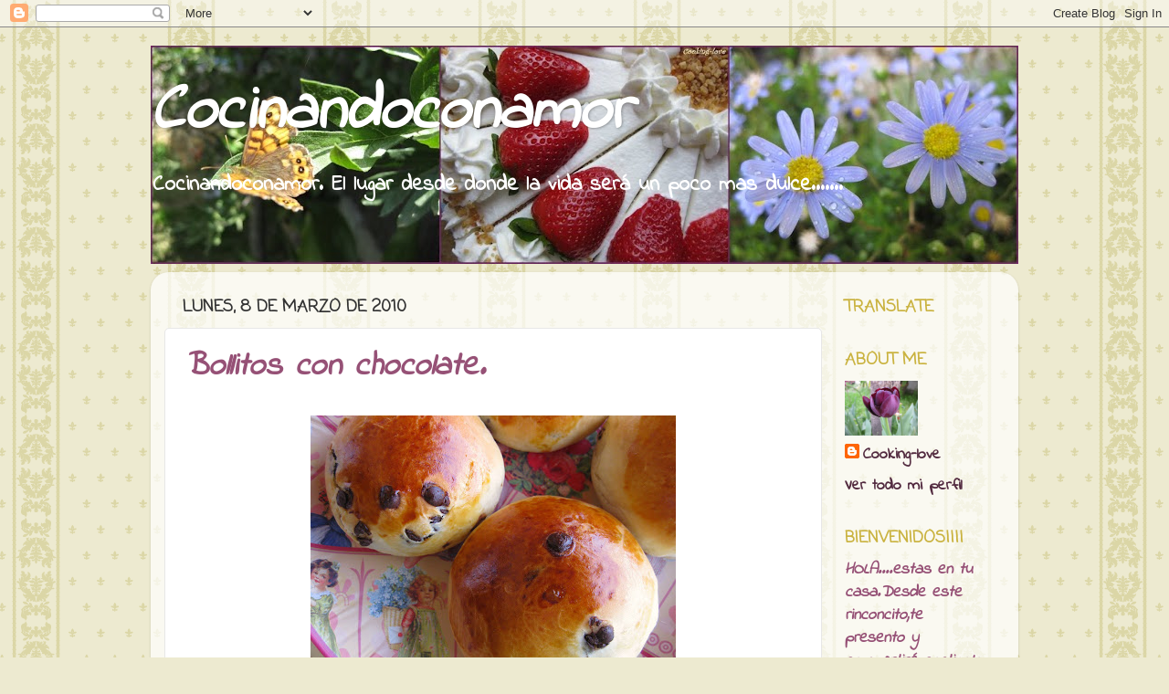

--- FILE ---
content_type: text/html; charset=UTF-8
request_url: https://cocinandoconamor-cooking-love.blogspot.com/2010/03/bollitos-con-chocolate.html
body_size: 43947
content:
<!DOCTYPE html>
<html class='v2' dir='ltr' lang='es'>
<head>
<link href='https://www.blogger.com/static/v1/widgets/335934321-css_bundle_v2.css' rel='stylesheet' type='text/css'/>
<meta content='width=1100' name='viewport'/>
<meta content='text/html; charset=UTF-8' http-equiv='Content-Type'/>
<meta content='blogger' name='generator'/>
<link href='https://cocinandoconamor-cooking-love.blogspot.com/favicon.ico' rel='icon' type='image/x-icon'/>
<link href='http://cocinandoconamor-cooking-love.blogspot.com/2010/03/bollitos-con-chocolate.html' rel='canonical'/>
<link rel="alternate" type="application/atom+xml" title="Cocinandoconamor - Atom" href="https://cocinandoconamor-cooking-love.blogspot.com/feeds/posts/default" />
<link rel="alternate" type="application/rss+xml" title="Cocinandoconamor - RSS" href="https://cocinandoconamor-cooking-love.blogspot.com/feeds/posts/default?alt=rss" />
<link rel="service.post" type="application/atom+xml" title="Cocinandoconamor - Atom" href="https://www.blogger.com/feeds/4369279324725750185/posts/default" />

<link rel="alternate" type="application/atom+xml" title="Cocinandoconamor - Atom" href="https://cocinandoconamor-cooking-love.blogspot.com/feeds/4507915523439003917/comments/default" />
<!--Can't find substitution for tag [blog.ieCssRetrofitLinks]-->
<link href='https://blogger.googleusercontent.com/img/b/R29vZ2xl/AVvXsEho0UL6xJvDRZv_8s2VNusdJuywu9iGcKemtZpTeVBoS-amEc9461Ov7CuH0ivviPydQsRUsLVATlDKIUAzKDjhW2CdLyOF7wKGy1VQErdF9085fZB5bQXinMXk8TwqKHdD4QH7yVcY1yjb/s400/IMG_3445_picnik.jpg' rel='image_src'/>
<meta content='http://cocinandoconamor-cooking-love.blogspot.com/2010/03/bollitos-con-chocolate.html' property='og:url'/>
<meta content='Bollitos con chocolate.' property='og:title'/>
<meta content='De entre todas las cosas ricas que hay por internet ,hoy me he decidido,por esta... Y la verdad he de deciros que ha merecido la pena.Fue  u...' property='og:description'/>
<meta content='https://blogger.googleusercontent.com/img/b/R29vZ2xl/AVvXsEho0UL6xJvDRZv_8s2VNusdJuywu9iGcKemtZpTeVBoS-amEc9461Ov7CuH0ivviPydQsRUsLVATlDKIUAzKDjhW2CdLyOF7wKGy1VQErdF9085fZB5bQXinMXk8TwqKHdD4QH7yVcY1yjb/w1200-h630-p-k-no-nu/IMG_3445_picnik.jpg' property='og:image'/>
<title>Cocinandoconamor: Bollitos con chocolate.</title>
<style type='text/css'>@font-face{font-family:'Coming Soon';font-style:normal;font-weight:400;font-display:swap;src:url(//fonts.gstatic.com/s/comingsoon/v20/qWcuB6mzpYL7AJ2VfdQR1t-VWDnRsDkg.woff2)format('woff2');unicode-range:U+0000-00FF,U+0131,U+0152-0153,U+02BB-02BC,U+02C6,U+02DA,U+02DC,U+0304,U+0308,U+0329,U+2000-206F,U+20AC,U+2122,U+2191,U+2193,U+2212,U+2215,U+FEFF,U+FFFD;}@font-face{font-family:'Indie Flower';font-style:normal;font-weight:400;font-display:swap;src:url(//fonts.gstatic.com/s/indieflower/v24/m8JVjfNVeKWVnh3QMuKkFcZVZ0uH99GUDs4k.woff2)format('woff2');unicode-range:U+0100-02BA,U+02BD-02C5,U+02C7-02CC,U+02CE-02D7,U+02DD-02FF,U+0304,U+0308,U+0329,U+1D00-1DBF,U+1E00-1E9F,U+1EF2-1EFF,U+2020,U+20A0-20AB,U+20AD-20C0,U+2113,U+2C60-2C7F,U+A720-A7FF;}@font-face{font-family:'Indie Flower';font-style:normal;font-weight:400;font-display:swap;src:url(//fonts.gstatic.com/s/indieflower/v24/m8JVjfNVeKWVnh3QMuKkFcZVaUuH99GUDg.woff2)format('woff2');unicode-range:U+0000-00FF,U+0131,U+0152-0153,U+02BB-02BC,U+02C6,U+02DA,U+02DC,U+0304,U+0308,U+0329,U+2000-206F,U+20AC,U+2122,U+2191,U+2193,U+2212,U+2215,U+FEFF,U+FFFD;}</style>
<style id='page-skin-1' type='text/css'><!--
/*-----------------------------------------------
Blogger Template Style
Name:     Picture Window
Designer: Blogger
URL:      www.blogger.com
----------------------------------------------- */
/* Content
----------------------------------------------- */
body {
font: normal bold 20px Indie Flower;
color: #965176;
background: #EDEAD0 url(//themes.googleusercontent.com/image?id=1MLbQKx6l549D3xIz1BlGuSWb5OffHBbAPew7LK0-j3StOfCwUhhiiMU1ZCb673mBLLts) repeat scroll top center /* Credit: Colonel (http://www.istockphoto.com/googleimages.php?id=1529591&platform=blogger) */;
}
html body .region-inner {
min-width: 0;
max-width: 100%;
width: auto;
}
.content-outer {
font-size: 90%;
}
a:link {
text-decoration:none;
color: #522a3f;
}
a:visited {
text-decoration:none;
color: #7d4f67;
}
a:hover {
text-decoration:underline;
color: #655920;
}
.content-outer {
background: transparent none repeat scroll top left;
-moz-border-radius: 0;
-webkit-border-radius: 0;
-goog-ms-border-radius: 0;
border-radius: 0;
-moz-box-shadow: 0 0 0 rgba(0, 0, 0, .15);
-webkit-box-shadow: 0 0 0 rgba(0, 0, 0, .15);
-goog-ms-box-shadow: 0 0 0 rgba(0, 0, 0, .15);
box-shadow: 0 0 0 rgba(0, 0, 0, .15);
margin: 20px auto;
}
.content-inner {
padding: 0;
}
/* Header
----------------------------------------------- */
.header-outer {
background: transparent none repeat-x scroll top left;
_background-image: none;
color: #ffffff;
-moz-border-radius: 0;
-webkit-border-radius: 0;
-goog-ms-border-radius: 0;
border-radius: 0;
}
.Header img, .Header #header-inner {
-moz-border-radius: 0;
-webkit-border-radius: 0;
-goog-ms-border-radius: 0;
border-radius: 0;
}
.header-inner .Header .titlewrapper,
.header-inner .Header .descriptionwrapper {
padding-left: 0;
padding-right: 0;
}
.Header h1 {
font: italic bold 70px Indie Flower;
text-shadow: 1px 1px 3px rgba(0, 0, 0, 0.3);
}
.Header h1 a {
color: #ffffff;
}
.Header .description {
font-size: 130%;
}
/* Tabs
----------------------------------------------- */
.tabs-inner {
margin: .5em 20px 0;
padding: 0;
}
.tabs-inner .section {
margin: 0;
}
.tabs-inner .widget ul {
padding: 0;
background: transparent none repeat scroll bottom;
-moz-border-radius: 0;
-webkit-border-radius: 0;
-goog-ms-border-radius: 0;
border-radius: 0;
}
.tabs-inner .widget li {
border: none;
}
.tabs-inner .widget li a {
display: inline-block;
padding: .5em 1em;
margin-right: .25em;
color: #ffffff;
font: italic bold 15px Coming Soon;
-moz-border-radius: 10px 10px 0 0;
-webkit-border-top-left-radius: 10px;
-webkit-border-top-right-radius: 10px;
-goog-ms-border-radius: 10px 10px 0 0;
border-radius: 10px 10px 0 0;
background: transparent url(https://resources.blogblog.com/blogblog/data/1kt/transparent/black50.png) repeat scroll top left;
border-right: 1px solid transparent;
}
.tabs-inner .widget li:first-child a {
padding-left: 1.25em;
-moz-border-radius-topleft: 10px;
-moz-border-radius-bottomleft: 0;
-webkit-border-top-left-radius: 10px;
-webkit-border-bottom-left-radius: 0;
-goog-ms-border-top-left-radius: 10px;
-goog-ms-border-bottom-left-radius: 0;
border-top-left-radius: 10px;
border-bottom-left-radius: 0;
}
.tabs-inner .widget li.selected a,
.tabs-inner .widget li a:hover {
position: relative;
z-index: 1;
background: transparent url(https://resources.blogblog.com/blogblog/data/1kt/transparent/white80.png) repeat scroll bottom;
color: #7d4f67;
-moz-box-shadow: 0 0 3px rgba(0, 0, 0, .15);
-webkit-box-shadow: 0 0 3px rgba(0, 0, 0, .15);
-goog-ms-box-shadow: 0 0 3px rgba(0, 0, 0, .15);
box-shadow: 0 0 3px rgba(0, 0, 0, .15);
}
/* Headings
----------------------------------------------- */
h2 {
font: normal bold 100% Coming Soon;
text-transform: uppercase;
color: #cab341;
margin: .5em 0;
}
/* Main
----------------------------------------------- */
.main-outer {
background: transparent url(https://resources.blogblog.com/blogblog/data/1kt/transparent/white80.png) repeat scroll top left;
-moz-border-radius: 20px 20px 0 0;
-webkit-border-top-left-radius: 20px;
-webkit-border-top-right-radius: 20px;
-webkit-border-bottom-left-radius: 0;
-webkit-border-bottom-right-radius: 0;
-goog-ms-border-radius: 20px 20px 0 0;
border-radius: 20px 20px 0 0;
-moz-box-shadow: 0 1px 3px rgba(0, 0, 0, .15);
-webkit-box-shadow: 0 1px 3px rgba(0, 0, 0, .15);
-goog-ms-box-shadow: 0 1px 3px rgba(0, 0, 0, .15);
box-shadow: 0 1px 3px rgba(0, 0, 0, .15);
}
.main-inner {
padding: 15px 20px 20px;
}
.main-inner .column-center-inner {
padding: 0 0;
}
.main-inner .column-left-inner {
padding-left: 0;
}
.main-inner .column-right-inner {
padding-right: 0;
}
/* Posts
----------------------------------------------- */
h3.post-title {
margin: 0;
font: italic bold 36px Indie Flower;
}
.comments h4 {
margin: 1em 0 0;
font: italic bold 36px Indie Flower;
}
.date-header span {
color: #333333;
}
.post-outer {
background-color: #ffffff;
border: solid 1px #e7e7e7;
-moz-border-radius: 5px;
-webkit-border-radius: 5px;
border-radius: 5px;
-goog-ms-border-radius: 5px;
padding: 15px 20px;
margin: 0 -20px 20px;
}
.post-body {
line-height: 1.4;
font-size: 110%;
position: relative;
}
.post-header {
margin: 0 0 1.5em;
color: #cab341;
line-height: 1.6;
}
.post-footer {
margin: .5em 0 0;
color: #cab341;
line-height: 1.6;
}
#blog-pager {
font-size: 140%
}
#comments .comment-author {
padding-top: 1.5em;
border-top: dashed 1px #ccc;
border-top: dashed 1px rgba(128, 128, 128, .5);
background-position: 0 1.5em;
}
#comments .comment-author:first-child {
padding-top: 0;
border-top: none;
}
.avatar-image-container {
margin: .2em 0 0;
}
/* Comments
----------------------------------------------- */
.comments .comments-content .icon.blog-author {
background-repeat: no-repeat;
background-image: url([data-uri]);
}
.comments .comments-content .loadmore a {
border-top: 1px solid #655920;
border-bottom: 1px solid #655920;
}
.comments .continue {
border-top: 2px solid #655920;
}
/* Widgets
----------------------------------------------- */
.widget ul, .widget #ArchiveList ul.flat {
padding: 0;
list-style: none;
}
.widget ul li, .widget #ArchiveList ul.flat li {
border-top: dashed 1px #ccc;
border-top: dashed 1px rgba(128, 128, 128, .5);
}
.widget ul li:first-child, .widget #ArchiveList ul.flat li:first-child {
border-top: none;
}
.widget .post-body ul {
list-style: disc;
}
.widget .post-body ul li {
border: none;
}
/* Footer
----------------------------------------------- */
.footer-outer {
color:#d7d7d7;
background: transparent url(https://resources.blogblog.com/blogblog/data/1kt/transparent/black50.png) repeat scroll top left;
-moz-border-radius: 0 0 20px 20px;
-webkit-border-top-left-radius: 0;
-webkit-border-top-right-radius: 0;
-webkit-border-bottom-left-radius: 20px;
-webkit-border-bottom-right-radius: 20px;
-goog-ms-border-radius: 0 0 20px 20px;
border-radius: 0 0 20px 20px;
-moz-box-shadow: 0 1px 3px rgba(0, 0, 0, .15);
-webkit-box-shadow: 0 1px 3px rgba(0, 0, 0, .15);
-goog-ms-box-shadow: 0 1px 3px rgba(0, 0, 0, .15);
box-shadow: 0 1px 3px rgba(0, 0, 0, .15);
}
.footer-inner {
padding: 10px 20px 20px;
}
.footer-outer a {
color: #ffffff;
}
.footer-outer a:visited {
color: #c27ba0;
}
.footer-outer a:hover {
color: #ffe059;
}
.footer-outer .widget h2 {
color: #bababa;
}
/* Mobile
----------------------------------------------- */
html body.mobile {
height: auto;
}
html body.mobile {
min-height: 480px;
background-size: 100% auto;
}
.mobile .body-fauxcolumn-outer {
background: transparent none repeat scroll top left;
}
html .mobile .mobile-date-outer, html .mobile .blog-pager {
border-bottom: none;
background: transparent url(https://resources.blogblog.com/blogblog/data/1kt/transparent/white80.png) repeat scroll top left;
margin-bottom: 10px;
}
.mobile .date-outer {
background: transparent url(https://resources.blogblog.com/blogblog/data/1kt/transparent/white80.png) repeat scroll top left;
}
.mobile .header-outer, .mobile .main-outer,
.mobile .post-outer, .mobile .footer-outer {
-moz-border-radius: 0;
-webkit-border-radius: 0;
-goog-ms-border-radius: 0;
border-radius: 0;
}
.mobile .content-outer,
.mobile .main-outer,
.mobile .post-outer {
background: inherit;
border: none;
}
.mobile .content-outer {
font-size: 100%;
}
.mobile-link-button {
background-color: #522a3f;
}
.mobile-link-button a:link, .mobile-link-button a:visited {
color: #ffffff;
}
.mobile-index-contents {
color: #965176;
}
.mobile .tabs-inner .PageList .widget-content {
background: transparent url(https://resources.blogblog.com/blogblog/data/1kt/transparent/white80.png) repeat scroll bottom;
color: #7d4f67;
}
.mobile .tabs-inner .PageList .widget-content .pagelist-arrow {
border-left: 1px solid transparent;
}

--></style>
<style id='template-skin-1' type='text/css'><!--
body {
min-width: 950px;
}
.content-outer, .content-fauxcolumn-outer, .region-inner {
min-width: 950px;
max-width: 950px;
_width: 950px;
}
.main-inner .columns {
padding-left: 0px;
padding-right: 200px;
}
.main-inner .fauxcolumn-center-outer {
left: 0px;
right: 200px;
/* IE6 does not respect left and right together */
_width: expression(this.parentNode.offsetWidth -
parseInt("0px") -
parseInt("200px") + 'px');
}
.main-inner .fauxcolumn-left-outer {
width: 0px;
}
.main-inner .fauxcolumn-right-outer {
width: 200px;
}
.main-inner .column-left-outer {
width: 0px;
right: 100%;
margin-left: -0px;
}
.main-inner .column-right-outer {
width: 200px;
margin-right: -200px;
}
#layout {
min-width: 0;
}
#layout .content-outer {
min-width: 0;
width: 800px;
}
#layout .region-inner {
min-width: 0;
width: auto;
}
body#layout div.add_widget {
padding: 8px;
}
body#layout div.add_widget a {
margin-left: 32px;
}
--></style>
<style>
    body {background-image:url(\/\/themes.googleusercontent.com\/image?id=1MLbQKx6l549D3xIz1BlGuSWb5OffHBbAPew7LK0-j3StOfCwUhhiiMU1ZCb673mBLLts);}
    
@media (max-width: 200px) { body {background-image:url(\/\/themes.googleusercontent.com\/image?id=1MLbQKx6l549D3xIz1BlGuSWb5OffHBbAPew7LK0-j3StOfCwUhhiiMU1ZCb673mBLLts&options=w200);}}
@media (max-width: 400px) and (min-width: 201px) { body {background-image:url(\/\/themes.googleusercontent.com\/image?id=1MLbQKx6l549D3xIz1BlGuSWb5OffHBbAPew7LK0-j3StOfCwUhhiiMU1ZCb673mBLLts&options=w400);}}
@media (max-width: 800px) and (min-width: 401px) { body {background-image:url(\/\/themes.googleusercontent.com\/image?id=1MLbQKx6l549D3xIz1BlGuSWb5OffHBbAPew7LK0-j3StOfCwUhhiiMU1ZCb673mBLLts&options=w800);}}
@media (max-width: 1200px) and (min-width: 801px) { body {background-image:url(\/\/themes.googleusercontent.com\/image?id=1MLbQKx6l549D3xIz1BlGuSWb5OffHBbAPew7LK0-j3StOfCwUhhiiMU1ZCb673mBLLts&options=w1200);}}
/* Last tag covers anything over one higher than the previous max-size cap. */
@media (min-width: 1201px) { body {background-image:url(\/\/themes.googleusercontent.com\/image?id=1MLbQKx6l549D3xIz1BlGuSWb5OffHBbAPew7LK0-j3StOfCwUhhiiMU1ZCb673mBLLts&options=w1600);}}
  </style>
<link href='https://www.blogger.com/dyn-css/authorization.css?targetBlogID=4369279324725750185&amp;zx=cf55a697-b395-4c77-baf4-1fbb16025aa6' media='none' onload='if(media!=&#39;all&#39;)media=&#39;all&#39;' rel='stylesheet'/><noscript><link href='https://www.blogger.com/dyn-css/authorization.css?targetBlogID=4369279324725750185&amp;zx=cf55a697-b395-4c77-baf4-1fbb16025aa6' rel='stylesheet'/></noscript>
<meta name='google-adsense-platform-account' content='ca-host-pub-1556223355139109'/>
<meta name='google-adsense-platform-domain' content='blogspot.com'/>

</head>
<body class='loading variant-open'>
<div class='navbar section' id='navbar' name='Barra de navegación'><div class='widget Navbar' data-version='1' id='Navbar1'><script type="text/javascript">
    function setAttributeOnload(object, attribute, val) {
      if(window.addEventListener) {
        window.addEventListener('load',
          function(){ object[attribute] = val; }, false);
      } else {
        window.attachEvent('onload', function(){ object[attribute] = val; });
      }
    }
  </script>
<div id="navbar-iframe-container"></div>
<script type="text/javascript" src="https://apis.google.com/js/platform.js"></script>
<script type="text/javascript">
      gapi.load("gapi.iframes:gapi.iframes.style.bubble", function() {
        if (gapi.iframes && gapi.iframes.getContext) {
          gapi.iframes.getContext().openChild({
              url: 'https://www.blogger.com/navbar/4369279324725750185?po\x3d4507915523439003917\x26origin\x3dhttps://cocinandoconamor-cooking-love.blogspot.com',
              where: document.getElementById("navbar-iframe-container"),
              id: "navbar-iframe"
          });
        }
      });
    </script><script type="text/javascript">
(function() {
var script = document.createElement('script');
script.type = 'text/javascript';
script.src = '//pagead2.googlesyndication.com/pagead/js/google_top_exp.js';
var head = document.getElementsByTagName('head')[0];
if (head) {
head.appendChild(script);
}})();
</script>
</div></div>
<div class='body-fauxcolumns'>
<div class='fauxcolumn-outer body-fauxcolumn-outer'>
<div class='cap-top'>
<div class='cap-left'></div>
<div class='cap-right'></div>
</div>
<div class='fauxborder-left'>
<div class='fauxborder-right'></div>
<div class='fauxcolumn-inner'>
</div>
</div>
<div class='cap-bottom'>
<div class='cap-left'></div>
<div class='cap-right'></div>
</div>
</div>
</div>
<div class='content'>
<div class='content-fauxcolumns'>
<div class='fauxcolumn-outer content-fauxcolumn-outer'>
<div class='cap-top'>
<div class='cap-left'></div>
<div class='cap-right'></div>
</div>
<div class='fauxborder-left'>
<div class='fauxborder-right'></div>
<div class='fauxcolumn-inner'>
</div>
</div>
<div class='cap-bottom'>
<div class='cap-left'></div>
<div class='cap-right'></div>
</div>
</div>
</div>
<div class='content-outer'>
<div class='content-cap-top cap-top'>
<div class='cap-left'></div>
<div class='cap-right'></div>
</div>
<div class='fauxborder-left content-fauxborder-left'>
<div class='fauxborder-right content-fauxborder-right'></div>
<div class='content-inner'>
<header>
<div class='header-outer'>
<div class='header-cap-top cap-top'>
<div class='cap-left'></div>
<div class='cap-right'></div>
</div>
<div class='fauxborder-left header-fauxborder-left'>
<div class='fauxborder-right header-fauxborder-right'></div>
<div class='region-inner header-inner'>
<div class='header section' id='header' name='Cabecera'><div class='widget Header' data-version='1' id='Header1'>
<div id='header-inner' style='background-image: url("https://blogger.googleusercontent.com/img/b/R29vZ2xl/AVvXsEi-hbN0SYjsRmXitiaaNMHntpMOfhv44wFo-RUVKPkVShA0rMlmz17DSYA3GUpWOD_SQkj-gBSJBKqfmYPLQ63K6V-c_DwXXTPeZ60NQt-X1uynpYGstdxQWMm5oQ9YAodgxpxnjp6CHGky/s950/IMG_5089-horz.jpg"); background-position: left; min-height: 239px; _height: 239px; background-repeat: no-repeat; '>
<div class='titlewrapper' style='background: transparent'>
<h1 class='title' style='background: transparent; border-width: 0px'>
<a href='https://cocinandoconamor-cooking-love.blogspot.com/'>
Cocinandoconamor
</a>
</h1>
</div>
<div class='descriptionwrapper'>
<p class='description'><span>Cocinandoconamor.

El lugar desde donde la vida será
un poco mas dulce.......</span></p>
</div>
</div>
</div></div>
</div>
</div>
<div class='header-cap-bottom cap-bottom'>
<div class='cap-left'></div>
<div class='cap-right'></div>
</div>
</div>
</header>
<div class='tabs-outer'>
<div class='tabs-cap-top cap-top'>
<div class='cap-left'></div>
<div class='cap-right'></div>
</div>
<div class='fauxborder-left tabs-fauxborder-left'>
<div class='fauxborder-right tabs-fauxborder-right'></div>
<div class='region-inner tabs-inner'>
<div class='tabs no-items section' id='crosscol' name='Multicolumnas'></div>
<div class='tabs no-items section' id='crosscol-overflow' name='Cross-Column 2'></div>
</div>
</div>
<div class='tabs-cap-bottom cap-bottom'>
<div class='cap-left'></div>
<div class='cap-right'></div>
</div>
</div>
<div class='main-outer'>
<div class='main-cap-top cap-top'>
<div class='cap-left'></div>
<div class='cap-right'></div>
</div>
<div class='fauxborder-left main-fauxborder-left'>
<div class='fauxborder-right main-fauxborder-right'></div>
<div class='region-inner main-inner'>
<div class='columns fauxcolumns'>
<div class='fauxcolumn-outer fauxcolumn-center-outer'>
<div class='cap-top'>
<div class='cap-left'></div>
<div class='cap-right'></div>
</div>
<div class='fauxborder-left'>
<div class='fauxborder-right'></div>
<div class='fauxcolumn-inner'>
</div>
</div>
<div class='cap-bottom'>
<div class='cap-left'></div>
<div class='cap-right'></div>
</div>
</div>
<div class='fauxcolumn-outer fauxcolumn-left-outer'>
<div class='cap-top'>
<div class='cap-left'></div>
<div class='cap-right'></div>
</div>
<div class='fauxborder-left'>
<div class='fauxborder-right'></div>
<div class='fauxcolumn-inner'>
</div>
</div>
<div class='cap-bottom'>
<div class='cap-left'></div>
<div class='cap-right'></div>
</div>
</div>
<div class='fauxcolumn-outer fauxcolumn-right-outer'>
<div class='cap-top'>
<div class='cap-left'></div>
<div class='cap-right'></div>
</div>
<div class='fauxborder-left'>
<div class='fauxborder-right'></div>
<div class='fauxcolumn-inner'>
</div>
</div>
<div class='cap-bottom'>
<div class='cap-left'></div>
<div class='cap-right'></div>
</div>
</div>
<!-- corrects IE6 width calculation -->
<div class='columns-inner'>
<div class='column-center-outer'>
<div class='column-center-inner'>
<div class='main section' id='main' name='Principal'><div class='widget Blog' data-version='1' id='Blog1'>
<div class='blog-posts hfeed'>

          <div class="date-outer">
        
<h2 class='date-header'><span>lunes, 8 de marzo de 2010</span></h2>

          <div class="date-posts">
        
<div class='post-outer'>
<div class='post hentry uncustomized-post-template' itemprop='blogPost' itemscope='itemscope' itemtype='http://schema.org/BlogPosting'>
<meta content='https://blogger.googleusercontent.com/img/b/R29vZ2xl/AVvXsEho0UL6xJvDRZv_8s2VNusdJuywu9iGcKemtZpTeVBoS-amEc9461Ov7CuH0ivviPydQsRUsLVATlDKIUAzKDjhW2CdLyOF7wKGy1VQErdF9085fZB5bQXinMXk8TwqKHdD4QH7yVcY1yjb/s400/IMG_3445_picnik.jpg' itemprop='image_url'/>
<meta content='4369279324725750185' itemprop='blogId'/>
<meta content='4507915523439003917' itemprop='postId'/>
<a name='4507915523439003917'></a>
<h3 class='post-title entry-title' itemprop='name'>
Bollitos con chocolate.
</h3>
<div class='post-header'>
<div class='post-header-line-1'></div>
</div>
<div class='post-body entry-content' id='post-body-4507915523439003917' itemprop='description articleBody'>
<a href="https://blogger.googleusercontent.com/img/b/R29vZ2xl/AVvXsEho0UL6xJvDRZv_8s2VNusdJuywu9iGcKemtZpTeVBoS-amEc9461Ov7CuH0ivviPydQsRUsLVATlDKIUAzKDjhW2CdLyOF7wKGy1VQErdF9085fZB5bQXinMXk8TwqKHdD4QH7yVcY1yjb/s1600-h/IMG_3445_picnik.jpg" onblur="try {parent.deselectBloggerImageGracefully();} catch(e) {}"><img alt="" border="0" id="BLOGGER_PHOTO_ID_5452084773594430450" src="https://blogger.googleusercontent.com/img/b/R29vZ2xl/AVvXsEho0UL6xJvDRZv_8s2VNusdJuywu9iGcKemtZpTeVBoS-amEc9461Ov7CuH0ivviPydQsRUsLVATlDKIUAzKDjhW2CdLyOF7wKGy1VQErdF9085fZB5bQXinMXk8TwqKHdD4QH7yVcY1yjb/s400/IMG_3445_picnik.jpg" style="margin: 0px auto 10px; display: block; text-align: center; cursor: pointer; width: 400px; height: 300px;" /></a><br /><br /><br /><br /><span style="color: rgb(204, 51, 204);"><span style="font-style: italic;"><span style="font-weight: bold;">De entre todas las cosas ricas que hay por <span class="blsp-spelling-error" id="SPELLING_ERROR_0">internet</span>,hoy me he decidido,por esta...<br />Y la verdad he de deciros que ha merecido la pena.Fue  un flechazo,de estos que vosotras ya <span class="blsp-spelling-corrected" id="SPELLING_ERROR_1">sabéis</span>...la receta la vi en un foro <span class="blsp-spelling-corrected" id="SPELLING_ERROR_2">alemán</span>:<span class="blsp-spelling-error" id="SPELLING_ERROR_3">Wunderkessel</span>,y es de <span class="blsp-spelling-error" id="SPELLING_ERROR_4">steffi</span>1<span class="blsp-spelling-error" id="SPELLING_ERROR_5">st</span>.<br />Es un dulce ideal,para niños y no tan niños.Ideal para desayuno y merienda,y hasta para cumpleaños,es una buena idea,prepararlos.Ya <span class="blsp-spelling-corrected" id="SPELLING_ERROR_6">sabéis</span> hay una marca que los vende,pero no creo que tenga nada que ver,con estos,o con los que hagamos en casa....y con diferencia creo que estos estan,mucho mas ricos.Se que esta receta les va ha hacer <span class="blsp-spelling-corrected" id="SPELLING_ERROR_7">ilusión</span> a muchas mamás que conozco y que les encanta preparar cosas para sus hijos.La verdad es que son un poquito <span class="blsp-spelling-corrected" id="SPELLING_ERROR_8">elaborados</span>,pero espero que eso no os frene a la hora de prepararlos,porque luego os vais a alegrar seguro...<br />Es muy buena idea hacerlos y luego congelarlos,por si no se gastan de golpe.<br />Los chips de chocolate ,yo, lo he hecho,y son muy <span class="blsp-spelling-corrected" id="SPELLING_ERROR_9">fáciles</span>.Tan solo hay que poner al baño <span class="blsp-spelling-error" id="SPELLING_ERROR_10">maria</span> chocolate ,derretirlo,meterlo en una <span class="blsp-spelling-error" id="SPELLING_ERROR_11">bolsita</span>,y <span class="blsp-spelling-corrected" id="SPELLING_ERROR_12">dejar</span> caer <span class="blsp-spelling-error" id="SPELLING_ERROR_13">montoncitos</span>.Os pongo la foto.</span></span></span><a href="https://blogger.googleusercontent.com/img/b/R29vZ2xl/AVvXsEjXFeBeQV6uc_T41fkg8tshz2pmTSvD2T4hIh1o-3nqXNHf-oYZVK1rArQtcMZBmExmS_Xl386q9r_QSAKgAg776fXiDd34EIO7C0ya2Yw5c0jT9LH86YiSaCtuAtlx4iPXCCwSyPbiPvm_/s1600-h/IMG_3433_picnik.jpg" onblur="try {parent.deselectBloggerImageGracefully();} catch(e) {}"><img alt="" border="0" id="BLOGGER_PHOTO_ID_5446286781934421058" src="https://blogger.googleusercontent.com/img/b/R29vZ2xl/AVvXsEjXFeBeQV6uc_T41fkg8tshz2pmTSvD2T4hIh1o-3nqXNHf-oYZVK1rArQtcMZBmExmS_Xl386q9r_QSAKgAg776fXiDd34EIO7C0ya2Yw5c0jT9LH86YiSaCtuAtlx4iPXCCwSyPbiPvm_/s400/IMG_3433_picnik.jpg" style="margin: 0px auto 10px; display: block; text-align: center; cursor: pointer; width: 400px; height: 300px;" /></a><br /><a href="https://blogger.googleusercontent.com/img/b/R29vZ2xl/AVvXsEhXb8UL_klZZHNWTYi_a1MIR_cEc52fJOFEe7wIzSs-FYqnsGKTuFaKJCzykCuo16q6V9SMiCuBihv3MdJuCJ1InvNARTTxd-q3tH650LRvLjRKyzchrbA0afD3-RXkldyXRFMnySoUlehd/s1600-h/IMG_3115_picnik.jpg" onblur="try {parent.deselectBloggerImageGracefully();} catch(e) {}"><img alt="" border="0" id="BLOGGER_PHOTO_ID_5446281205593362626" src="https://blogger.googleusercontent.com/img/b/R29vZ2xl/AVvXsEhXb8UL_klZZHNWTYi_a1MIR_cEc52fJOFEe7wIzSs-FYqnsGKTuFaKJCzykCuo16q6V9SMiCuBihv3MdJuCJ1InvNARTTxd-q3tH650LRvLjRKyzchrbA0afD3-RXkldyXRFMnySoUlehd/s200/IMG_3115_picnik.jpg" style="margin: 0px auto 10px; display: block; text-align: center; cursor: pointer; width: 200px; height: 151px;" /></a><a href="https://blogger.googleusercontent.com/img/b/R29vZ2xl/AVvXsEhJhKe7mOr1wVoVnBmlCO3f09PjefWncbR8UAw2m7qAc1-KMtXzKgL9Op65akWx_N5cFZnBJMoPhxM80nZNxM-X6SD7qeRI4MY9iGBhI1n6jynw9-vrstzsQ6RM9t9PXjjo_IJvbUTjeDcy/s1600-h/IMG_3118_picnik.jpg" onblur="try {parent.deselectBloggerImageGracefully();} catch(e) {}"><img alt="" border="0" id="BLOGGER_PHOTO_ID_5446282760270443730" src="https://blogger.googleusercontent.com/img/b/R29vZ2xl/AVvXsEhJhKe7mOr1wVoVnBmlCO3f09PjefWncbR8UAw2m7qAc1-KMtXzKgL9Op65akWx_N5cFZnBJMoPhxM80nZNxM-X6SD7qeRI4MY9iGBhI1n6jynw9-vrstzsQ6RM9t9PXjjo_IJvbUTjeDcy/s400/IMG_3118_picnik.jpg" style="margin: 0px auto 10px; display: block; text-align: center; cursor: pointer; width: 400px; height: 302px;" /></a><br /><span style="color: rgb(204, 51, 204);"><span style="font-style: italic;"><span style="font-weight: bold;">Receta:<br />500<span class="blsp-spelling-error" id="SPELLING_ERROR_14">grm</span> de harina(de fuerza)<br />25 <span class="blsp-spelling-error" id="SPELLING_ERROR_15">grm</span> de levadura de panadero<br />80<span class="blsp-spelling-error" id="SPELLING_ERROR_16">grm</span> de <span class="blsp-spelling-corrected" id="SPELLING_ERROR_17">azúcar</span><br />250<span class="blsp-spelling-error" id="SPELLING_ERROR_18">ml</span> de leche<br />1 huevo<br />80 <span class="blsp-spelling-error" id="SPELLING_ERROR_19">grm</span> de mantequilla<br />media <span class="blsp-spelling-error" id="SPELLING_ERROR_20">cucharada</span> pequeña de sal.<br />75 grm chips de chocolate<br />huevo para pintar.<br /><br /><br /></span></span></span><a href="https://blogger.googleusercontent.com/img/b/R29vZ2xl/AVvXsEhGW94gmptBemsVT6PsDHIeJDEEeL8ku0PFFXjI8a4iyAFfbVesP-dZPYvp6xsNVe68VM6xckbUkjGYE9UObWUJ9A3qP0lg4F7RcA_XW_e1EhXjynzYsPlbX8csQw8z2CuOn-VVLZq9XXb3/s1600-h/IMG_3440.JPG" onblur="try {parent.deselectBloggerImageGracefully();} catch(e) {}"><img alt="" border="0" id="BLOGGER_PHOTO_ID_5446285754592553458" src="https://blogger.googleusercontent.com/img/b/R29vZ2xl/AVvXsEhGW94gmptBemsVT6PsDHIeJDEEeL8ku0PFFXjI8a4iyAFfbVesP-dZPYvp6xsNVe68VM6xckbUkjGYE9UObWUJ9A3qP0lg4F7RcA_XW_e1EhXjynzYsPlbX8csQw8z2CuOn-VVLZq9XXb3/s400/IMG_3440.JPG" style="margin: 0px auto 10px; display: block; text-align: center; cursor: pointer; width: 400px; height: 300px;" /></a><br /><span style="color: rgb(204, 51, 204);"><span style="font-style: italic;"><span style="font-weight: bold;"><span class="blsp-spelling-corrected" id="SPELLING_ERROR_21">Preparación</span>:<br />Esta masa de levadura ,la suelo preparar como todas las <span class="blsp-spelling-corrected" id="SPELLING_ERROR_22">demás</span> que hago.Empiezo,mezclando en un cuenco,la harina y la sal.Y en el centro,le ponemos la leche,templada,con la levadura y una cucharada,de <span class="blsp-spelling-corrected" id="SPELLING_ERROR_23">azúcar</span>(que restaremos al total de la receta)Dejando reposar,unos 20 minutos tapado.Pasado este tiempo,le incorporamos el resto de ingredientes a temperatura ambiente.Amasamos por unos minutos,cinco mas o menos.Si veis que la masa es demasiado blanda,le ponemos un poco de harina mas,pero sin pasarnos,por que esto <span class="blsp-spelling-corrected" id="SPELLING_ERROR_24">haría</span> que la masa saliera menos suave.Dejamos reposar una hora y media en lugar <span class="blsp-spelling-corrected" id="SPELLING_ERROR_25">cálido</span> y tapada.Transcurrido el tiempo de levado,le incorporamos los <span class="blsp-spelling-error" id="SPELLING_ERROR_26">trocitos</span> de chocolate y <span class="blsp-spelling-corrected" id="SPELLING_ERROR_27">dividimos</span> la masa en unos doce bollos.Los ponemos en la bandeja y los volvemos a dejar reposar unos 30 minutos.Los pintamos con huevo,y horneamos unos 25 minutos a 200 grados.<br />Y a disfrutar&#161;&#161;&#161;&#161;&#161;&#161;&#161;&#161;&#161;</span></span></span><a href="https://blogger.googleusercontent.com/img/b/R29vZ2xl/AVvXsEhwcku2wtD5fMpPPwoX5PuXW5QckuglO4t6uyZNkA75qoi2H_smu0wsUefMi-1fKOzsMeRynu1mqBroTn1Gt8To5KlZH4zTb3wJJ79kXDt3v_05BbRr2kOM-1vlV_T2GO6yhOQ-c1Jkk4av/s1600-h/IMG_3436_picnik.jpg" onblur="try {parent.deselectBloggerImageGracefully();} catch(e) {}"><img alt="" border="0" id="BLOGGER_PHOTO_ID_5446288964236239442" src="https://blogger.googleusercontent.com/img/b/R29vZ2xl/AVvXsEhwcku2wtD5fMpPPwoX5PuXW5QckuglO4t6uyZNkA75qoi2H_smu0wsUefMi-1fKOzsMeRynu1mqBroTn1Gt8To5KlZH4zTb3wJJ79kXDt3v_05BbRr2kOM-1vlV_T2GO6yhOQ-c1Jkk4av/s400/IMG_3436_picnik.jpg" style="margin: 0px auto 10px; display: block; text-align: center; cursor: pointer; width: 344px; height: 400px;" /></a><br /><span style="color: rgb(204, 51, 204);"><span style="font-style: italic;"><span style="font-weight: bold;"><br /><br /><br /></span></span></span><a href="https://blogger.googleusercontent.com/img/b/R29vZ2xl/AVvXsEisR9NYf9wYD_2G_Qd0GlCU_sC0KwJPbzvNBMtx2nfEcuHWTYlGhJ9pH5hwmkzRabekXug8H33Mk_QIm0odT6KlV70GxDiYdaCATv51lFvKCDtRIgaUX6_AQ3BLN4drnkUr6xb3y4NhRB9p/s1600-h/IMG_3406_picnik.jpg" onblur="try {parent.deselectBloggerImageGracefully();} catch(e) {}"><img alt="" border="0" id="BLOGGER_PHOTO_ID_5446287790811138642" src="https://blogger.googleusercontent.com/img/b/R29vZ2xl/AVvXsEisR9NYf9wYD_2G_Qd0GlCU_sC0KwJPbzvNBMtx2nfEcuHWTYlGhJ9pH5hwmkzRabekXug8H33Mk_QIm0odT6KlV70GxDiYdaCATv51lFvKCDtRIgaUX6_AQ3BLN4drnkUr6xb3y4NhRB9p/s400/IMG_3406_picnik.jpg" style="margin: 0px auto 10px; display: block; text-align: center; cursor: pointer; width: 400px; height: 300px;" /></a><br /><span style="color: rgb(204, 51, 204);"><span style="font-style: italic;"><span style="font-weight: bold;"><br /><span style="color: rgb(153, 153, 153);">"Si deseas mejorar tus acciones,<br />mejora tus pensamientos."<br />Sivananda.<br /></span><br /><br /></span></span></span>
<div style='clear: both;'></div>
</div>
<div class='post-footer'>
<div class='post-footer-line post-footer-line-1'>
<span class='post-author vcard'>
Publicado por
<span class='fn' itemprop='author' itemscope='itemscope' itemtype='http://schema.org/Person'>
<meta content='https://www.blogger.com/profile/07124802843899357890' itemprop='url'/>
<a class='g-profile' href='https://www.blogger.com/profile/07124802843899357890' rel='author' title='author profile'>
<span itemprop='name'>Cooking-love</span>
</a>
</span>
</span>
<span class='post-timestamp'>
en
<meta content='http://cocinandoconamor-cooking-love.blogspot.com/2010/03/bollitos-con-chocolate.html' itemprop='url'/>
<a class='timestamp-link' href='https://cocinandoconamor-cooking-love.blogspot.com/2010/03/bollitos-con-chocolate.html' rel='bookmark' title='permanent link'><abbr class='published' itemprop='datePublished' title='2010-03-08T15:43:00+01:00'>15:43</abbr></a>
</span>
<span class='post-comment-link'>
</span>
<span class='post-icons'>
<span class='item-control blog-admin pid-789341967'>
<a href='https://www.blogger.com/post-edit.g?blogID=4369279324725750185&postID=4507915523439003917&from=pencil' title='Editar entrada'>
<img alt='' class='icon-action' height='18' src='https://resources.blogblog.com/img/icon18_edit_allbkg.gif' width='18'/>
</a>
</span>
</span>
<div class='post-share-buttons goog-inline-block'>
</div>
</div>
<div class='post-footer-line post-footer-line-2'>
<span class='post-labels'>
Etiquetas:
<a href='https://cocinandoconamor-cooking-love.blogspot.com/search/label/masas%20de%20levadura' rel='tag'>masas de levadura</a>
</span>
</div>
<div class='post-footer-line post-footer-line-3'>
<span class='post-location'>
</span>
</div>
</div>
</div>
<div class='comments' id='comments'>
<a name='comments'></a>
<h4>44 comentarios:</h4>
<div id='Blog1_comments-block-wrapper'>
<dl class='avatar-comment-indent' id='comments-block'>
<dt class='comment-author ' id='c1569767741976190005'>
<a name='c1569767741976190005'></a>
<div class="avatar-image-container vcard"><span dir="ltr"><a href="https://www.blogger.com/profile/03515063329641681110" target="" rel="nofollow" onclick="" class="avatar-hovercard" id="av-1569767741976190005-03515063329641681110"><img src="https://resources.blogblog.com/img/blank.gif" width="35" height="35" class="delayLoad" style="display: none;" longdesc="//3.bp.blogspot.com/_ItXyu5dH_TY/TFQZzSabtII/AAAAAAAAAV4/GkeIcLjEV0Q/S45-s35/Imagen%2B020.jpg" alt="" title="N&uacute;ria">

<noscript><img src="//3.bp.blogspot.com/_ItXyu5dH_TY/TFQZzSabtII/AAAAAAAAAV4/GkeIcLjEV0Q/S45-s35/Imagen%2B020.jpg" width="35" height="35" class="photo" alt=""></noscript></a></span></div>
<a href='https://www.blogger.com/profile/03515063329641681110' rel='nofollow'>Núria</a>
dijo...
</dt>
<dd class='comment-body' id='Blog1_cmt-1569767741976190005'>
<p>
Pues sabes que me ha gustado mucho la receta, tienes razón hay una o varias marcas que los comercializan pero seguro que estos son mucho más sanos y ricos.<br />besos
</p>
</dd>
<dd class='comment-footer'>
<span class='comment-timestamp'>
<a href='https://cocinandoconamor-cooking-love.blogspot.com/2010/03/bollitos-con-chocolate.html?showComment=1268067165799#c1569767741976190005' title='comment permalink'>
8 de marzo de 2010 a las 17:52
</a>
<span class='item-control blog-admin pid-262982993'>
<a class='comment-delete' href='https://www.blogger.com/comment/delete/4369279324725750185/1569767741976190005' title='Eliminar comentario'>
<img src='https://resources.blogblog.com/img/icon_delete13.gif'/>
</a>
</span>
</span>
</dd>
<dt class='comment-author ' id='c5019727456496437351'>
<a name='c5019727456496437351'></a>
<div class="avatar-image-container vcard"><span dir="ltr"><a href="https://www.blogger.com/profile/12468773645207156149" target="" rel="nofollow" onclick="" class="avatar-hovercard" id="av-5019727456496437351-12468773645207156149"><img src="https://resources.blogblog.com/img/blank.gif" width="35" height="35" class="delayLoad" style="display: none;" longdesc="//1.bp.blogspot.com/_wP5C7xaxGj8/TP4SlnMqxDI/AAAAAAAABIo/E4pVOWAeXeE/S45-s35/p3.jpg" alt="" title="Unodedos">

<noscript><img src="//1.bp.blogspot.com/_wP5C7xaxGj8/TP4SlnMqxDI/AAAAAAAABIo/E4pVOWAeXeE/S45-s35/p3.jpg" width="35" height="35" class="photo" alt=""></noscript></a></span></div>
<a href='https://www.blogger.com/profile/12468773645207156149' rel='nofollow'>Unodedos</a>
dijo...
</dt>
<dd class='comment-body' id='Blog1_cmt-5019727456496437351'>
<p>
Ayyy qué deliciosos, son como los d.... No hagamos publi jejeje<br />Te han quedado espléndidos! Besos!
</p>
</dd>
<dd class='comment-footer'>
<span class='comment-timestamp'>
<a href='https://cocinandoconamor-cooking-love.blogspot.com/2010/03/bollitos-con-chocolate.html?showComment=1268069426266#c5019727456496437351' title='comment permalink'>
8 de marzo de 2010 a las 18:30
</a>
<span class='item-control blog-admin pid-1683997809'>
<a class='comment-delete' href='https://www.blogger.com/comment/delete/4369279324725750185/5019727456496437351' title='Eliminar comentario'>
<img src='https://resources.blogblog.com/img/icon_delete13.gif'/>
</a>
</span>
</span>
</dd>
<dt class='comment-author ' id='c7699784303233380621'>
<a name='c7699784303233380621'></a>
<div class="avatar-image-container vcard"><span dir="ltr"><a href="https://www.blogger.com/profile/01434541507875583669" target="" rel="nofollow" onclick="" class="avatar-hovercard" id="av-7699784303233380621-01434541507875583669"><img src="https://resources.blogblog.com/img/blank.gif" width="35" height="35" class="delayLoad" style="display: none;" longdesc="//blogger.googleusercontent.com/img/b/R29vZ2xl/AVvXsEgCTG86sOLbAVqmGzAZ0YQJA8YhuKGNaU8xfoWDaPVLDjwc287aP3AypUewdKX-w4ta9mtU4tO0fXErJbPtBpLDd0UHEy5Km_39cBusozHIvD2rLQmcvCEzIQfFgh6sbA/s45-c/DSC00303.JPG" alt="" title="Rosi">

<noscript><img src="//blogger.googleusercontent.com/img/b/R29vZ2xl/AVvXsEgCTG86sOLbAVqmGzAZ0YQJA8YhuKGNaU8xfoWDaPVLDjwc287aP3AypUewdKX-w4ta9mtU4tO0fXErJbPtBpLDd0UHEy5Km_39cBusozHIvD2rLQmcvCEzIQfFgh6sbA/s45-c/DSC00303.JPG" width="35" height="35" class="photo" alt=""></noscript></a></span></div>
<a href='https://www.blogger.com/profile/01434541507875583669' rel='nofollow'>Rosi</a>
dijo...
</dt>
<dd class='comment-body' id='Blog1_cmt-7699784303233380621'>
<p>
Quiero preparar alguna cosa rica esta tarde y no me decidía por cuál y al ver estos riquísimos bollitos,ya tengo claro que desayunaremos mañana...<br />Una delicia,besos,
</p>
</dd>
<dd class='comment-footer'>
<span class='comment-timestamp'>
<a href='https://cocinandoconamor-cooking-love.blogspot.com/2010/03/bollitos-con-chocolate.html?showComment=1268069878351#c7699784303233380621' title='comment permalink'>
8 de marzo de 2010 a las 18:37
</a>
<span class='item-control blog-admin pid-168307190'>
<a class='comment-delete' href='https://www.blogger.com/comment/delete/4369279324725750185/7699784303233380621' title='Eliminar comentario'>
<img src='https://resources.blogblog.com/img/icon_delete13.gif'/>
</a>
</span>
</span>
</dd>
<dt class='comment-author ' id='c5907260355585903653'>
<a name='c5907260355585903653'></a>
<div class="avatar-image-container vcard"><span dir="ltr"><a href="https://www.blogger.com/profile/08110512824621100345" target="" rel="nofollow" onclick="" class="avatar-hovercard" id="av-5907260355585903653-08110512824621100345"><img src="https://resources.blogblog.com/img/blank.gif" width="35" height="35" class="delayLoad" style="display: none;" longdesc="//blogger.googleusercontent.com/img/b/R29vZ2xl/AVvXsEj2Md8JRk8vfKBRvzypKDd4oD1jq8GpvbS6xPs4Tq5bMqQ3rMBLo2e-yqMGVXxbhIVGUVC492tAOWDcyyr2B_t2j_pazG7YhrJwNqFvjWpRFE29IDhAQQBE7zvtWkZ-Ybo/s45-c/alimoniaWeb.gif" alt="" title="ENTRA EN MI COCINA (ALIMONIA)">

<noscript><img src="//blogger.googleusercontent.com/img/b/R29vZ2xl/AVvXsEj2Md8JRk8vfKBRvzypKDd4oD1jq8GpvbS6xPs4Tq5bMqQ3rMBLo2e-yqMGVXxbhIVGUVC492tAOWDcyyr2B_t2j_pazG7YhrJwNqFvjWpRFE29IDhAQQBE7zvtWkZ-Ybo/s45-c/alimoniaWeb.gif" width="35" height="35" class="photo" alt=""></noscript></a></span></div>
<a href='https://www.blogger.com/profile/08110512824621100345' rel='nofollow'>ENTRA EN MI COCINA (ALIMONIA)</a>
dijo...
</dt>
<dd class='comment-body' id='Blog1_cmt-5907260355585903653'>
<p>
que cositas mas buenas... apuntado ya porque eso se tiene que probar sin dudar.. gracias<br />besos
</p>
</dd>
<dd class='comment-footer'>
<span class='comment-timestamp'>
<a href='https://cocinandoconamor-cooking-love.blogspot.com/2010/03/bollitos-con-chocolate.html?showComment=1268069878352#c5907260355585903653' title='comment permalink'>
8 de marzo de 2010 a las 18:37
</a>
<span class='item-control blog-admin pid-1898807380'>
<a class='comment-delete' href='https://www.blogger.com/comment/delete/4369279324725750185/5907260355585903653' title='Eliminar comentario'>
<img src='https://resources.blogblog.com/img/icon_delete13.gif'/>
</a>
</span>
</span>
</dd>
<dt class='comment-author blog-author' id='c1762969629177962798'>
<a name='c1762969629177962798'></a>
<div class="avatar-image-container vcard"><span dir="ltr"><a href="https://www.blogger.com/profile/07124802843899357890" target="" rel="nofollow" onclick="" class="avatar-hovercard" id="av-1762969629177962798-07124802843899357890"><img src="https://resources.blogblog.com/img/blank.gif" width="35" height="35" class="delayLoad" style="display: none;" longdesc="//blogger.googleusercontent.com/img/b/R29vZ2xl/AVvXsEjJITgyr5QLGhAMs-cpaTAbzgUN3eAbp1r3_mSWW3-RWr2GAAMNUze8n61egGAZpmF8iYNMJ6GAT9i7g5ZzpW8mfpUGuPTBvgf4rkvO8hQgLioaRkgnrz2V1GH7Xb7yjac/s45-c/IMG_0252.JPG" alt="" title="Cooking-love">

<noscript><img src="//blogger.googleusercontent.com/img/b/R29vZ2xl/AVvXsEjJITgyr5QLGhAMs-cpaTAbzgUN3eAbp1r3_mSWW3-RWr2GAAMNUze8n61egGAZpmF8iYNMJ6GAT9i7g5ZzpW8mfpUGuPTBvgf4rkvO8hQgLioaRkgnrz2V1GH7Xb7yjac/s45-c/IMG_0252.JPG" width="35" height="35" class="photo" alt=""></noscript></a></span></div>
<a href='https://www.blogger.com/profile/07124802843899357890' rel='nofollow'>Cooking-love</a>
dijo...
</dt>
<dd class='comment-body' id='Blog1_cmt-1762969629177962798'>
<p>
Me alegro mucho de que os gusten....y gracias a todas por vuestro comentario.<br />abrazos.
</p>
</dd>
<dd class='comment-footer'>
<span class='comment-timestamp'>
<a href='https://cocinandoconamor-cooking-love.blogspot.com/2010/03/bollitos-con-chocolate.html?showComment=1268071917906#c1762969629177962798' title='comment permalink'>
8 de marzo de 2010 a las 19:11
</a>
<span class='item-control blog-admin pid-789341967'>
<a class='comment-delete' href='https://www.blogger.com/comment/delete/4369279324725750185/1762969629177962798' title='Eliminar comentario'>
<img src='https://resources.blogblog.com/img/icon_delete13.gif'/>
</a>
</span>
</span>
</dd>
<dt class='comment-author ' id='c7327354759446589404'>
<a name='c7327354759446589404'></a>
<div class="avatar-image-container vcard"><span dir="ltr"><a href="https://www.blogger.com/profile/09931030371702335396" target="" rel="nofollow" onclick="" class="avatar-hovercard" id="av-7327354759446589404-09931030371702335396"><img src="https://resources.blogblog.com/img/blank.gif" width="35" height="35" class="delayLoad" style="display: none;" longdesc="//blogger.googleusercontent.com/img/b/R29vZ2xl/AVvXsEjZ04Zu1kh9z0x_FfCajlVyG55lnoJWXhxLjcQy1F-WY4lRhQgkAZQ7Q5ehdlxjM7a5BqNmLLaFNAbSHJYDgE47NmPtyCOLlBL32k8bXxRSlY4bsP8p08oS0ECjOsFqNy0/s45-c/margaritas1_1024x768.jpg" alt="" title="JUANI">

<noscript><img src="//blogger.googleusercontent.com/img/b/R29vZ2xl/AVvXsEjZ04Zu1kh9z0x_FfCajlVyG55lnoJWXhxLjcQy1F-WY4lRhQgkAZQ7Q5ehdlxjM7a5BqNmLLaFNAbSHJYDgE47NmPtyCOLlBL32k8bXxRSlY4bsP8p08oS0ECjOsFqNy0/s45-c/margaritas1_1024x768.jpg" width="35" height="35" class="photo" alt=""></noscript></a></span></div>
<a href='https://www.blogger.com/profile/09931030371702335396' rel='nofollow'>JUANI</a>
dijo...
</dt>
<dd class='comment-body' id='Blog1_cmt-7327354759446589404'>
<p>
los bollitos tienen una vista especial el chocolate parecen los ojitos que miran,asi estaran de buenos... la planta para ella ha llegado ya la primavera...precioso.<br />vesitos
</p>
</dd>
<dd class='comment-footer'>
<span class='comment-timestamp'>
<a href='https://cocinandoconamor-cooking-love.blogspot.com/2010/03/bollitos-con-chocolate.html?showComment=1268072590134#c7327354759446589404' title='comment permalink'>
8 de marzo de 2010 a las 19:23
</a>
<span class='item-control blog-admin pid-408917873'>
<a class='comment-delete' href='https://www.blogger.com/comment/delete/4369279324725750185/7327354759446589404' title='Eliminar comentario'>
<img src='https://resources.blogblog.com/img/icon_delete13.gif'/>
</a>
</span>
</span>
</dd>
<dt class='comment-author ' id='c9063535920258176430'>
<a name='c9063535920258176430'></a>
<div class="avatar-image-container vcard"><span dir="ltr"><a href="https://www.blogger.com/profile/14950295043811832534" target="" rel="nofollow" onclick="" class="avatar-hovercard" id="av-9063535920258176430-14950295043811832534"><img src="https://resources.blogblog.com/img/blank.gif" width="35" height="35" class="delayLoad" style="display: none;" longdesc="//blogger.googleusercontent.com/img/b/R29vZ2xl/AVvXsEiiiuuDhhPZvqRQaExy5QXRnU1OFl7NzQx4ukP69MBZcEnTlZl1dSpZ9cdQvzzwXtA7f02d4vIC1swpN77-A_uwlZT-6Jh0VGggtdPdlTMvWhWMybZaqFqna5FEhFdZLw/s45-c/montaje+tetxujose.jpg" alt="" title="tetxu">

<noscript><img src="//blogger.googleusercontent.com/img/b/R29vZ2xl/AVvXsEiiiuuDhhPZvqRQaExy5QXRnU1OFl7NzQx4ukP69MBZcEnTlZl1dSpZ9cdQvzzwXtA7f02d4vIC1swpN77-A_uwlZT-6Jh0VGggtdPdlTMvWhWMybZaqFqna5FEhFdZLw/s45-c/montaje+tetxujose.jpg" width="35" height="35" class="photo" alt=""></noscript></a></span></div>
<a href='https://www.blogger.com/profile/14950295043811832534' rel='nofollow'>tetxu</a>
dijo...
</dt>
<dd class='comment-body' id='Blog1_cmt-9063535920258176430'>
<p>
la puritita verdad ni comprados los he visto tan apetecibles,los de las gotas de chocolate me ha parecido una gran idea.<br />besos.
</p>
</dd>
<dd class='comment-footer'>
<span class='comment-timestamp'>
<a href='https://cocinandoconamor-cooking-love.blogspot.com/2010/03/bollitos-con-chocolate.html?showComment=1268073150454#c9063535920258176430' title='comment permalink'>
8 de marzo de 2010 a las 19:32
</a>
<span class='item-control blog-admin pid-1423119786'>
<a class='comment-delete' href='https://www.blogger.com/comment/delete/4369279324725750185/9063535920258176430' title='Eliminar comentario'>
<img src='https://resources.blogblog.com/img/icon_delete13.gif'/>
</a>
</span>
</span>
</dd>
<dt class='comment-author ' id='c2548883504814334221'>
<a name='c2548883504814334221'></a>
<div class="avatar-image-container vcard"><span dir="ltr"><a href="https://www.blogger.com/profile/13703649724714384954" target="" rel="nofollow" onclick="" class="avatar-hovercard" id="av-2548883504814334221-13703649724714384954"><img src="https://resources.blogblog.com/img/blank.gif" width="35" height="35" class="delayLoad" style="display: none;" longdesc="//blogger.googleusercontent.com/img/b/R29vZ2xl/AVvXsEjsWSV6JhYebAoBmyR1zFf0nZ6sJr_m2o6O7V6JfY6lNKcFHm1_QDBsjIi1eH-HjMczniNtQUbTTCUDPamXXyxryVjAW5eMuYw2IyEhUpwQXzGeGhknT7ytmDkS9cYECw/s45-c/230420_1713846453126_1447127001_31379989_7623824_n%5B1%5D.jpg" alt="" title="Nytta">

<noscript><img src="//blogger.googleusercontent.com/img/b/R29vZ2xl/AVvXsEjsWSV6JhYebAoBmyR1zFf0nZ6sJr_m2o6O7V6JfY6lNKcFHm1_QDBsjIi1eH-HjMczniNtQUbTTCUDPamXXyxryVjAW5eMuYw2IyEhUpwQXzGeGhknT7ytmDkS9cYECw/s45-c/230420_1713846453126_1447127001_31379989_7623824_n%5B1%5D.jpg" width="35" height="35" class="photo" alt=""></noscript></a></span></div>
<a href='https://www.blogger.com/profile/13703649724714384954' rel='nofollow'>Nytta</a>
dijo...
</dt>
<dd class='comment-body' id='Blog1_cmt-2548883504814334221'>
<p>
,... ummmmmmmmmmmmmmmmmmmmmm, aquí una mami que toma buena nota de la fabulosa receta!!! hasta la idea de los chips me ha encantado, que los que venden son insípidos y super caros ;-)<br />Gracias por la receta, guapaaaa<br /><br />smuacksss
</p>
</dd>
<dd class='comment-footer'>
<span class='comment-timestamp'>
<a href='https://cocinandoconamor-cooking-love.blogspot.com/2010/03/bollitos-con-chocolate.html?showComment=1268073678323#c2548883504814334221' title='comment permalink'>
8 de marzo de 2010 a las 19:41
</a>
<span class='item-control blog-admin pid-1978097436'>
<a class='comment-delete' href='https://www.blogger.com/comment/delete/4369279324725750185/2548883504814334221' title='Eliminar comentario'>
<img src='https://resources.blogblog.com/img/icon_delete13.gif'/>
</a>
</span>
</span>
</dd>
<dt class='comment-author ' id='c2171025335230071324'>
<a name='c2171025335230071324'></a>
<div class="avatar-image-container vcard"><span dir="ltr"><a href="https://www.blogger.com/profile/15951637398291692762" target="" rel="nofollow" onclick="" class="avatar-hovercard" id="av-2171025335230071324-15951637398291692762"><img src="https://resources.blogblog.com/img/blank.gif" width="35" height="35" class="delayLoad" style="display: none;" longdesc="//blogger.googleusercontent.com/img/b/R29vZ2xl/AVvXsEiwwbweEmUBDSrzd5RzEncJzpNfHBtkC0Lu6WTFBVG3nhJuwP2shxtp7zq0xxL37KiOG-HxmSzAY_g3za_OfxtvzhQmJF7eF1gQSc0atGib18GjvCI5n5eL_Z-yglMT6w/s45-c/avatar2.jpg" alt="" title="comoju">

<noscript><img src="//blogger.googleusercontent.com/img/b/R29vZ2xl/AVvXsEiwwbweEmUBDSrzd5RzEncJzpNfHBtkC0Lu6WTFBVG3nhJuwP2shxtp7zq0xxL37KiOG-HxmSzAY_g3za_OfxtvzhQmJF7eF1gQSc0atGib18GjvCI5n5eL_Z-yglMT6w/s45-c/avatar2.jpg" width="35" height="35" class="photo" alt=""></noscript></a></span></div>
<a href='https://www.blogger.com/profile/15951637398291692762' rel='nofollow'>comoju</a>
dijo...
</dt>
<dd class='comment-body' id='Blog1_cmt-2171025335230071324'>
<p>
es que no podemos comparar nunca una bollería casera con una comprada y encima preparando tu las pepitas. Es genial la receta<br /><br />Un abrazo
</p>
</dd>
<dd class='comment-footer'>
<span class='comment-timestamp'>
<a href='https://cocinandoconamor-cooking-love.blogspot.com/2010/03/bollitos-con-chocolate.html?showComment=1268077948933#c2171025335230071324' title='comment permalink'>
8 de marzo de 2010 a las 20:52
</a>
<span class='item-control blog-admin pid-1491888785'>
<a class='comment-delete' href='https://www.blogger.com/comment/delete/4369279324725750185/2171025335230071324' title='Eliminar comentario'>
<img src='https://resources.blogblog.com/img/icon_delete13.gif'/>
</a>
</span>
</span>
</dd>
<dt class='comment-author ' id='c765473904971751091'>
<a name='c765473904971751091'></a>
<div class="avatar-image-container vcard"><span dir="ltr"><a href="https://www.blogger.com/profile/06786037532687407126" target="" rel="nofollow" onclick="" class="avatar-hovercard" id="av-765473904971751091-06786037532687407126"><img src="https://resources.blogblog.com/img/blank.gif" width="35" height="35" class="delayLoad" style="display: none;" longdesc="//blogger.googleusercontent.com/img/b/R29vZ2xl/AVvXsEia6_Q2cAh5yOwF7AM0VJyYz9IyD8NfL_69HeNrbSraMF-8uc-HCCv5n-3vY2fxJvW5xHfiB2lVE-XZmFOpcbijuYIwivuQ6MbiipppqTK9f-rql773c9S0qlu2vnVSMo8/s45-c/10-08-09_0012.jpg" alt="" title="Oscar">

<noscript><img src="//blogger.googleusercontent.com/img/b/R29vZ2xl/AVvXsEia6_Q2cAh5yOwF7AM0VJyYz9IyD8NfL_69HeNrbSraMF-8uc-HCCv5n-3vY2fxJvW5xHfiB2lVE-XZmFOpcbijuYIwivuQ6MbiipppqTK9f-rql773c9S0qlu2vnVSMo8/s45-c/10-08-09_0012.jpg" width="35" height="35" class="photo" alt=""></noscript></a></span></div>
<a href='https://www.blogger.com/profile/06786037532687407126' rel='nofollow'>Oscar</a>
dijo...
</dt>
<dd class='comment-body' id='Blog1_cmt-765473904971751091'>
<p>
Siempre quise probar pancitos así que tuvieran trozos de chocolate, son muy diferentes... me imagino con uno untado de mantequilla y un buen café :D
</p>
</dd>
<dd class='comment-footer'>
<span class='comment-timestamp'>
<a href='https://cocinandoconamor-cooking-love.blogspot.com/2010/03/bollitos-con-chocolate.html?showComment=1268078017810#c765473904971751091' title='comment permalink'>
8 de marzo de 2010 a las 20:53
</a>
<span class='item-control blog-admin pid-165547660'>
<a class='comment-delete' href='https://www.blogger.com/comment/delete/4369279324725750185/765473904971751091' title='Eliminar comentario'>
<img src='https://resources.blogblog.com/img/icon_delete13.gif'/>
</a>
</span>
</span>
</dd>
<dt class='comment-author ' id='c5017067924767791124'>
<a name='c5017067924767791124'></a>
<div class="avatar-image-container vcard"><span dir="ltr"><a href="https://www.blogger.com/profile/05364519837689939550" target="" rel="nofollow" onclick="" class="avatar-hovercard" id="av-5017067924767791124-05364519837689939550"><img src="https://resources.blogblog.com/img/blank.gif" width="35" height="35" class="delayLoad" style="display: none;" longdesc="//1.bp.blogspot.com/_iRipwyAw0-Y/SXpkj89d1vI/AAAAAAAAALo/I03wZhrJI6g/S45-s35/jo%2B3.JPG" alt="" title="Margarida">

<noscript><img src="//1.bp.blogspot.com/_iRipwyAw0-Y/SXpkj89d1vI/AAAAAAAAALo/I03wZhrJI6g/S45-s35/jo%2B3.JPG" width="35" height="35" class="photo" alt=""></noscript></a></span></div>
<a href='https://www.blogger.com/profile/05364519837689939550' rel='nofollow'>Margarida</a>
dijo...
</dt>
<dd class='comment-body' id='Blog1_cmt-5017067924767791124'>
<p>
Los bollitos, fabulosos!<br />Me ha encantado lo de los chips de chocolate. Una vez los compré y no me gustó nada el gusto que tenían, y por eso prefiero poner trocitos pequeños de chocolate. Pero ahora veo que (ya me has dado más trabajo!!!) yo misma puedo hacer los chips con el chocolate que más nos gusta! A ti te has quedado todos iguales! Menuda paciencia...<br />Un beso grande, guapa!
</p>
</dd>
<dd class='comment-footer'>
<span class='comment-timestamp'>
<a href='https://cocinandoconamor-cooking-love.blogspot.com/2010/03/bollitos-con-chocolate.html?showComment=1268084565970#c5017067924767791124' title='comment permalink'>
8 de marzo de 2010 a las 22:42
</a>
<span class='item-control blog-admin pid-213742066'>
<a class='comment-delete' href='https://www.blogger.com/comment/delete/4369279324725750185/5017067924767791124' title='Eliminar comentario'>
<img src='https://resources.blogblog.com/img/icon_delete13.gif'/>
</a>
</span>
</span>
</dd>
<dt class='comment-author ' id='c6888121763585164556'>
<a name='c6888121763585164556'></a>
<div class="avatar-image-container vcard"><span dir="ltr"><a href="https://www.blogger.com/profile/00576081217073787330" target="" rel="nofollow" onclick="" class="avatar-hovercard" id="av-6888121763585164556-00576081217073787330"><img src="https://resources.blogblog.com/img/blank.gif" width="35" height="35" class="delayLoad" style="display: none;" longdesc="//blogger.googleusercontent.com/img/b/R29vZ2xl/AVvXsEgqMBi3edCtbBC1gyvNq9QnfxefCaLqoUxVQ4mqaHGqIUXZ1U4hkn4UQTWNfoFHGfmFKnSWb87gRMMBbbNWlnqDZQWEGL-mD6jM0Cn7QEMz3rCef6rNMY9rWvCZ5GH-Lw/s45-c/DSCN4167-2.JPG" alt="" title="Paula">

<noscript><img src="//blogger.googleusercontent.com/img/b/R29vZ2xl/AVvXsEgqMBi3edCtbBC1gyvNq9QnfxefCaLqoUxVQ4mqaHGqIUXZ1U4hkn4UQTWNfoFHGfmFKnSWb87gRMMBbbNWlnqDZQWEGL-mD6jM0Cn7QEMz3rCef6rNMY9rWvCZ5GH-Lw/s45-c/DSCN4167-2.JPG" width="35" height="35" class="photo" alt=""></noscript></a></span></div>
<a href='https://www.blogger.com/profile/00576081217073787330' rel='nofollow'>Paula</a>
dijo...
</dt>
<dd class='comment-body' id='Blog1_cmt-6888121763585164556'>
<p>
te han quedado estupendos, me llevo uno para recenar ;)<br /><br />salu2, Paula<br />http://conlaszarpasenlamasa.cultura-libre.net
</p>
</dd>
<dd class='comment-footer'>
<span class='comment-timestamp'>
<a href='https://cocinandoconamor-cooking-love.blogspot.com/2010/03/bollitos-con-chocolate.html?showComment=1268085537545#c6888121763585164556' title='comment permalink'>
8 de marzo de 2010 a las 22:58
</a>
<span class='item-control blog-admin pid-1728894802'>
<a class='comment-delete' href='https://www.blogger.com/comment/delete/4369279324725750185/6888121763585164556' title='Eliminar comentario'>
<img src='https://resources.blogblog.com/img/icon_delete13.gif'/>
</a>
</span>
</span>
</dd>
<dt class='comment-author ' id='c5650917298207836465'>
<a name='c5650917298207836465'></a>
<div class="avatar-image-container vcard"><span dir="ltr"><a href="https://www.blogger.com/profile/14625795564948241177" target="" rel="nofollow" onclick="" class="avatar-hovercard" id="av-5650917298207836465-14625795564948241177"><img src="https://resources.blogblog.com/img/blank.gif" width="35" height="35" class="delayLoad" style="display: none;" longdesc="//blogger.googleusercontent.com/img/b/R29vZ2xl/AVvXsEg5O7JXKnlQlpxnugQ96RT68-pX_jQE5_z0fRuUt0RSsHcN-RN88WKIPTzei0uO3S3CJJ5K78irRsMvFGBd47Awg-mzdZr4IGUBSHfJkcDaoWhgQIK9OLz0jewJth2ZVpQ/s45-c/P1010786.JPG" alt="" title="La cuina vermella">

<noscript><img src="//blogger.googleusercontent.com/img/b/R29vZ2xl/AVvXsEg5O7JXKnlQlpxnugQ96RT68-pX_jQE5_z0fRuUt0RSsHcN-RN88WKIPTzei0uO3S3CJJ5K78irRsMvFGBd47Awg-mzdZr4IGUBSHfJkcDaoWhgQIK9OLz0jewJth2ZVpQ/s45-c/P1010786.JPG" width="35" height="35" class="photo" alt=""></noscript></a></span></div>
<a href='https://www.blogger.com/profile/14625795564948241177' rel='nofollow'>La cuina vermella</a>
dijo...
</dt>
<dd class='comment-body' id='Blog1_cmt-5650917298207836465'>
<p>
Bravisimo, que buenos te han quedados, a parte de bellos!!! Nos han encantado las lágrimas de chocolate. Un beso fuerte y gracias por la receta. Un beso.
</p>
</dd>
<dd class='comment-footer'>
<span class='comment-timestamp'>
<a href='https://cocinandoconamor-cooking-love.blogspot.com/2010/03/bollitos-con-chocolate.html?showComment=1268086142144#c5650917298207836465' title='comment permalink'>
8 de marzo de 2010 a las 23:09
</a>
<span class='item-control blog-admin pid-1504389355'>
<a class='comment-delete' href='https://www.blogger.com/comment/delete/4369279324725750185/5650917298207836465' title='Eliminar comentario'>
<img src='https://resources.blogblog.com/img/icon_delete13.gif'/>
</a>
</span>
</span>
</dd>
<dt class='comment-author ' id='c8053851734710736311'>
<a name='c8053851734710736311'></a>
<div class="avatar-image-container vcard"><span dir="ltr"><a href="https://www.blogger.com/profile/07935913347466192893" target="" rel="nofollow" onclick="" class="avatar-hovercard" id="av-8053851734710736311-07935913347466192893"><img src="https://resources.blogblog.com/img/blank.gif" width="35" height="35" class="delayLoad" style="display: none;" longdesc="//blogger.googleusercontent.com/img/b/R29vZ2xl/AVvXsEgWte6oPMBY6n2sxZDPUyy4idNtf8k_dEQGc6HWimvdsOfhL6LJjkDqYnoro5ejpaJSMYgNg267fs5EaEjoJ39C4ztnVvkdzg4-cq82J6RuG3xbn8-MVZT2HawqZkVFjA/s45-c/glitterfy9101842535566.gif" alt="" title="Isa">

<noscript><img src="//blogger.googleusercontent.com/img/b/R29vZ2xl/AVvXsEgWte6oPMBY6n2sxZDPUyy4idNtf8k_dEQGc6HWimvdsOfhL6LJjkDqYnoro5ejpaJSMYgNg267fs5EaEjoJ39C4ztnVvkdzg4-cq82J6RuG3xbn8-MVZT2HawqZkVFjA/s45-c/glitterfy9101842535566.gif" width="35" height="35" class="photo" alt=""></noscript></a></span></div>
<a href='https://www.blogger.com/profile/07935913347466192893' rel='nofollow'>Isa</a>
dijo...
</dt>
<dd class='comment-body' id='Blog1_cmt-8053851734710736311'>
<p>
que ricos ,me encantan esos panecillos blanditos, un poco latosos de hacer por el tiempo que hay que dejarlos subir<br />un beso
</p>
</dd>
<dd class='comment-footer'>
<span class='comment-timestamp'>
<a href='https://cocinandoconamor-cooking-love.blogspot.com/2010/03/bollitos-con-chocolate.html?showComment=1268088425911#c8053851734710736311' title='comment permalink'>
8 de marzo de 2010 a las 23:47
</a>
<span class='item-control blog-admin pid-595011302'>
<a class='comment-delete' href='https://www.blogger.com/comment/delete/4369279324725750185/8053851734710736311' title='Eliminar comentario'>
<img src='https://resources.blogblog.com/img/icon_delete13.gif'/>
</a>
</span>
</span>
</dd>
<dt class='comment-author ' id='c3854465945630307772'>
<a name='c3854465945630307772'></a>
<div class="avatar-image-container vcard"><span dir="ltr"><a href="https://www.blogger.com/profile/08022622992407448905" target="" rel="nofollow" onclick="" class="avatar-hovercard" id="av-3854465945630307772-08022622992407448905"><img src="https://resources.blogblog.com/img/blank.gif" width="35" height="35" class="delayLoad" style="display: none;" longdesc="//blogger.googleusercontent.com/img/b/R29vZ2xl/AVvXsEhFYCr8unKZLeBGf_D6-vtRbLZgKz798ZfL8Im6GXxNcYEUIbldNGKVGUS8BaqN4E7TPwbeBDY4IgiNRFZUnHx2ZIOikpJL32B-ohJHeGwdjxKjODexObzszzcmxGaGag/s45-c/_MG_7043-Editar.jpg" alt="" title="Foodfit_photo">

<noscript><img src="//blogger.googleusercontent.com/img/b/R29vZ2xl/AVvXsEhFYCr8unKZLeBGf_D6-vtRbLZgKz798ZfL8Im6GXxNcYEUIbldNGKVGUS8BaqN4E7TPwbeBDY4IgiNRFZUnHx2ZIOikpJL32B-ohJHeGwdjxKjODexObzszzcmxGaGag/s45-c/_MG_7043-Editar.jpg" width="35" height="35" class="photo" alt=""></noscript></a></span></div>
<a href='https://www.blogger.com/profile/08022622992407448905' rel='nofollow'>Foodfit_photo</a>
dijo...
</dt>
<dd class='comment-body' id='Blog1_cmt-3854465945630307772'>
<p>
Ay pero que buenos!! A mi me encantan este tipo de bollitos asi que estos caen seguro.<br />Un besiño.
</p>
</dd>
<dd class='comment-footer'>
<span class='comment-timestamp'>
<a href='https://cocinandoconamor-cooking-love.blogspot.com/2010/03/bollitos-con-chocolate.html?showComment=1268090560064#c3854465945630307772' title='comment permalink'>
9 de marzo de 2010 a las 0:22
</a>
<span class='item-control blog-admin pid-1266403354'>
<a class='comment-delete' href='https://www.blogger.com/comment/delete/4369279324725750185/3854465945630307772' title='Eliminar comentario'>
<img src='https://resources.blogblog.com/img/icon_delete13.gif'/>
</a>
</span>
</span>
</dd>
<dt class='comment-author ' id='c3642576806418600784'>
<a name='c3642576806418600784'></a>
<div class="avatar-image-container vcard"><span dir="ltr"><a href="https://www.blogger.com/profile/02740105675170702777" target="" rel="nofollow" onclick="" class="avatar-hovercard" id="av-3642576806418600784-02740105675170702777"><img src="https://resources.blogblog.com/img/blank.gif" width="35" height="35" class="delayLoad" style="display: none;" longdesc="//blogger.googleusercontent.com/img/b/R29vZ2xl/AVvXsEjiJHm_5ZSom03yOvpcIM69UeiU_br0PQaZ3vpF9nQQNaILy6sjKXkwxwZYphtrBGqZPRAylDAqPV34puPl_LcZQhwuqLKrWPDPQ1VwWjJushDjp6tLZ8j1F1niocJazQ/s45-c/Me%40.jpg" alt="" title="Hilmar">

<noscript><img src="//blogger.googleusercontent.com/img/b/R29vZ2xl/AVvXsEjiJHm_5ZSom03yOvpcIM69UeiU_br0PQaZ3vpF9nQQNaILy6sjKXkwxwZYphtrBGqZPRAylDAqPV34puPl_LcZQhwuqLKrWPDPQ1VwWjJushDjp6tLZ8j1F1niocJazQ/s45-c/Me%40.jpg" width="35" height="35" class="photo" alt=""></noscript></a></span></div>
<a href='https://www.blogger.com/profile/02740105675170702777' rel='nofollow'>Hilmar</a>
dijo...
</dt>
<dd class='comment-body' id='Blog1_cmt-3642576806418600784'>
<p>
Irresistibles tanto para chicos como grandes! <br />besitos,
</p>
</dd>
<dd class='comment-footer'>
<span class='comment-timestamp'>
<a href='https://cocinandoconamor-cooking-love.blogspot.com/2010/03/bollitos-con-chocolate.html?showComment=1268097834728#c3642576806418600784' title='comment permalink'>
9 de marzo de 2010 a las 2:23
</a>
<span class='item-control blog-admin pid-931421218'>
<a class='comment-delete' href='https://www.blogger.com/comment/delete/4369279324725750185/3642576806418600784' title='Eliminar comentario'>
<img src='https://resources.blogblog.com/img/icon_delete13.gif'/>
</a>
</span>
</span>
</dd>
<dt class='comment-author blog-author' id='c2631610339311772312'>
<a name='c2631610339311772312'></a>
<div class="avatar-image-container vcard"><span dir="ltr"><a href="https://www.blogger.com/profile/07124802843899357890" target="" rel="nofollow" onclick="" class="avatar-hovercard" id="av-2631610339311772312-07124802843899357890"><img src="https://resources.blogblog.com/img/blank.gif" width="35" height="35" class="delayLoad" style="display: none;" longdesc="//blogger.googleusercontent.com/img/b/R29vZ2xl/AVvXsEjJITgyr5QLGhAMs-cpaTAbzgUN3eAbp1r3_mSWW3-RWr2GAAMNUze8n61egGAZpmF8iYNMJ6GAT9i7g5ZzpW8mfpUGuPTBvgf4rkvO8hQgLioaRkgnrz2V1GH7Xb7yjac/s45-c/IMG_0252.JPG" alt="" title="Cooking-love">

<noscript><img src="//blogger.googleusercontent.com/img/b/R29vZ2xl/AVvXsEjJITgyr5QLGhAMs-cpaTAbzgUN3eAbp1r3_mSWW3-RWr2GAAMNUze8n61egGAZpmF8iYNMJ6GAT9i7g5ZzpW8mfpUGuPTBvgf4rkvO8hQgLioaRkgnrz2V1GH7Xb7yjac/s45-c/IMG_0252.JPG" width="35" height="35" class="photo" alt=""></noscript></a></span></div>
<a href='https://www.blogger.com/profile/07124802843899357890' rel='nofollow'>Cooking-love</a>
dijo...
</dt>
<dd class='comment-body' id='Blog1_cmt-2631610339311772312'>
<p>
Me encanta veros por mi cocina,y me alegro que la idea de los chips de chocolate os venga bien,ya sabeis que los que venden a parte de caros ,no son tan buenos.<br />gracias y que tengais todas una buena semana.<br />abrazos.
</p>
</dd>
<dd class='comment-footer'>
<span class='comment-timestamp'>
<a href='https://cocinandoconamor-cooking-love.blogspot.com/2010/03/bollitos-con-chocolate.html?showComment=1268117080959#c2631610339311772312' title='comment permalink'>
9 de marzo de 2010 a las 7:44
</a>
<span class='item-control blog-admin pid-789341967'>
<a class='comment-delete' href='https://www.blogger.com/comment/delete/4369279324725750185/2631610339311772312' title='Eliminar comentario'>
<img src='https://resources.blogblog.com/img/icon_delete13.gif'/>
</a>
</span>
</span>
</dd>
<dt class='comment-author ' id='c1235114781348719146'>
<a name='c1235114781348719146'></a>
<div class="avatar-image-container vcard"><span dir="ltr"><a href="https://www.blogger.com/profile/12421175224046403786" target="" rel="nofollow" onclick="" class="avatar-hovercard" id="av-1235114781348719146-12421175224046403786"><img src="https://resources.blogblog.com/img/blank.gif" width="35" height="35" class="delayLoad" style="display: none;" longdesc="//blogger.googleusercontent.com/img/b/R29vZ2xl/AVvXsEi_QBj09wcE5xQbN6WogNSj4bAhJfTVlj-5OUHPPCBQLWy7iTPOJiVUkwV2LDq3znSq6NeokYDmTyHQyr_KhTQBVDFwik5M1LBbJ-s8ui6I_oHonAChwbHHCrPJYE5ciQ/s45-c/onega.jpg" alt="" title="ONEGA">

<noscript><img src="//blogger.googleusercontent.com/img/b/R29vZ2xl/AVvXsEi_QBj09wcE5xQbN6WogNSj4bAhJfTVlj-5OUHPPCBQLWy7iTPOJiVUkwV2LDq3znSq6NeokYDmTyHQyr_KhTQBVDFwik5M1LBbJ-s8ui6I_oHonAChwbHHCrPJYE5ciQ/s45-c/onega.jpg" width="35" height="35" class="photo" alt=""></noscript></a></span></div>
<a href='https://www.blogger.com/profile/12421175224046403786' rel='nofollow'>ONEGA</a>
dijo...
</dt>
<dd class='comment-body' id='Blog1_cmt-1235114781348719146'>
<p>
me ha encantado la idea de los chips de chocolate... me la apunto seguro, en cuanto al bollito, me quedo sin palabras, hija mía, es que tú bordas las masas levadas y los bizcochos... eres la bomba.<br />Me apunto la receta porque siempre me vendrá bien.<br />un beso, guapa
</p>
</dd>
<dd class='comment-footer'>
<span class='comment-timestamp'>
<a href='https://cocinandoconamor-cooking-love.blogspot.com/2010/03/bollitos-con-chocolate.html?showComment=1268124548224#c1235114781348719146' title='comment permalink'>
9 de marzo de 2010 a las 9:49
</a>
<span class='item-control blog-admin pid-1431181001'>
<a class='comment-delete' href='https://www.blogger.com/comment/delete/4369279324725750185/1235114781348719146' title='Eliminar comentario'>
<img src='https://resources.blogblog.com/img/icon_delete13.gif'/>
</a>
</span>
</span>
</dd>
<dt class='comment-author ' id='c7228987135549840629'>
<a name='c7228987135549840629'></a>
<div class="avatar-image-container vcard"><span dir="ltr"><a href="https://www.blogger.com/profile/15797638901084959909" target="" rel="nofollow" onclick="" class="avatar-hovercard" id="av-7228987135549840629-15797638901084959909"><img src="https://resources.blogblog.com/img/blank.gif" width="35" height="35" class="delayLoad" style="display: none;" longdesc="//1.bp.blogspot.com/_o47UJnIX_wo/SyDezzgj0wI/AAAAAAAABSg/DXvOSs7G65U/S45-s35/cumple%2B032.jpg" alt="" title="Laura.">

<noscript><img src="//1.bp.blogspot.com/_o47UJnIX_wo/SyDezzgj0wI/AAAAAAAABSg/DXvOSs7G65U/S45-s35/cumple%2B032.jpg" width="35" height="35" class="photo" alt=""></noscript></a></span></div>
<a href='https://www.blogger.com/profile/15797638901084959909' rel='nofollow'>Laura.</a>
dijo...
</dt>
<dd class='comment-body' id='Blog1_cmt-7228987135549840629'>
<p>
Que ricos, se me acaban de antojar, que delicia.<br /><br />Besos!
</p>
</dd>
<dd class='comment-footer'>
<span class='comment-timestamp'>
<a href='https://cocinandoconamor-cooking-love.blogspot.com/2010/03/bollitos-con-chocolate.html?showComment=1268129404386#c7228987135549840629' title='comment permalink'>
9 de marzo de 2010 a las 11:10
</a>
<span class='item-control blog-admin pid-1169097020'>
<a class='comment-delete' href='https://www.blogger.com/comment/delete/4369279324725750185/7228987135549840629' title='Eliminar comentario'>
<img src='https://resources.blogblog.com/img/icon_delete13.gif'/>
</a>
</span>
</span>
</dd>
<dt class='comment-author ' id='c3847475855771204186'>
<a name='c3847475855771204186'></a>
<div class="avatar-image-container avatar-stock"><span dir="ltr"><a href="https://www.blogger.com/profile/09061551237049508175" target="" rel="nofollow" onclick="" class="avatar-hovercard" id="av-3847475855771204186-09061551237049508175"><img src="//www.blogger.com/img/blogger_logo_round_35.png" width="35" height="35" alt="" title="Espe Saavedra">

</a></span></div>
<a href='https://www.blogger.com/profile/09061551237049508175' rel='nofollow'>Espe Saavedra</a>
dijo...
</dt>
<dd class='comment-body' id='Blog1_cmt-3847475855771204186'>
<p>
coo te lo curras,maja,,,que pasada....me encantan
</p>
</dd>
<dd class='comment-footer'>
<span class='comment-timestamp'>
<a href='https://cocinandoconamor-cooking-love.blogspot.com/2010/03/bollitos-con-chocolate.html?showComment=1268130318150#c3847475855771204186' title='comment permalink'>
9 de marzo de 2010 a las 11:25
</a>
<span class='item-control blog-admin pid-1626882679'>
<a class='comment-delete' href='https://www.blogger.com/comment/delete/4369279324725750185/3847475855771204186' title='Eliminar comentario'>
<img src='https://resources.blogblog.com/img/icon_delete13.gif'/>
</a>
</span>
</span>
</dd>
<dt class='comment-author ' id='c5924717558660484181'>
<a name='c5924717558660484181'></a>
<div class="avatar-image-container vcard"><span dir="ltr"><a href="https://www.blogger.com/profile/16887109607249447700" target="" rel="nofollow" onclick="" class="avatar-hovercard" id="av-5924717558660484181-16887109607249447700"><img src="https://resources.blogblog.com/img/blank.gif" width="35" height="35" class="delayLoad" style="display: none;" longdesc="//blogger.googleusercontent.com/img/b/R29vZ2xl/AVvXsEh5bXsslbJZe4X6Csmsf1lwK1izTm35wh8Lj3Ycld11BCGePR5rcTx5ZJ-jm7QvXvt8PWy2KlFiDdvCh7axPRDFgMRkPfSnYuXGAqc11ULW6d04wtY9SA2Kp0QTXTovi_g/s45-c/solo+botes.jpg" alt="" title="Mar&iacute;a Jos&eacute;">

<noscript><img src="//blogger.googleusercontent.com/img/b/R29vZ2xl/AVvXsEh5bXsslbJZe4X6Csmsf1lwK1izTm35wh8Lj3Ycld11BCGePR5rcTx5ZJ-jm7QvXvt8PWy2KlFiDdvCh7axPRDFgMRkPfSnYuXGAqc11ULW6d04wtY9SA2Kp0QTXTovi_g/s45-c/solo+botes.jpg" width="35" height="35" class="photo" alt=""></noscript></a></span></div>
<a href='https://www.blogger.com/profile/16887109607249447700' rel='nofollow'>María José</a>
dijo...
</dt>
<dd class='comment-body' id='Blog1_cmt-5924717558660484181'>
<p>
Me ha encantado tu producción de pepitas.Yo las suelo comprar pero tienes razón, se pueden hacer en casa de maravilla.<br />&#191; Congelarlos ? Entre desayuno y meriendas, aquí no queda ni uno.<br />Un abrazo,<br />María José
</p>
</dd>
<dd class='comment-footer'>
<span class='comment-timestamp'>
<a href='https://cocinandoconamor-cooking-love.blogspot.com/2010/03/bollitos-con-chocolate.html?showComment=1268137402827#c5924717558660484181' title='comment permalink'>
9 de marzo de 2010 a las 13:23
</a>
<span class='item-control blog-admin pid-802328705'>
<a class='comment-delete' href='https://www.blogger.com/comment/delete/4369279324725750185/5924717558660484181' title='Eliminar comentario'>
<img src='https://resources.blogblog.com/img/icon_delete13.gif'/>
</a>
</span>
</span>
</dd>
<dt class='comment-author ' id='c3322101171771357014'>
<a name='c3322101171771357014'></a>
<div class="avatar-image-container avatar-stock"><span dir="ltr"><a href="https://www.blogger.com/profile/07961737047209705862" target="" rel="nofollow" onclick="" class="avatar-hovercard" id="av-3322101171771357014-07961737047209705862"><img src="//www.blogger.com/img/blogger_logo_round_35.png" width="35" height="35" alt="" title="Unknown">

</a></span></div>
<a href='https://www.blogger.com/profile/07961737047209705862' rel='nofollow'>Unknown</a>
dijo...
</dt>
<dd class='comment-body' id='Blog1_cmt-3322101171771357014'>
<p>
Yo hace mucho que no compro panecillos de choco en el super, es que quedan tan buenos y además si haces más, los congelas y siempre tienes a mano. Siempre te quedan de maravilla las masas que preparas, tienen un color precioso y ese dato de hacer los chips de chocolate es una gran idea!!!Besitos
</p>
</dd>
<dd class='comment-footer'>
<span class='comment-timestamp'>
<a href='https://cocinandoconamor-cooking-love.blogspot.com/2010/03/bollitos-con-chocolate.html?showComment=1268142383660#c3322101171771357014' title='comment permalink'>
9 de marzo de 2010 a las 14:46
</a>
<span class='item-control blog-admin pid-1389835120'>
<a class='comment-delete' href='https://www.blogger.com/comment/delete/4369279324725750185/3322101171771357014' title='Eliminar comentario'>
<img src='https://resources.blogblog.com/img/icon_delete13.gif'/>
</a>
</span>
</span>
</dd>
<dt class='comment-author ' id='c198043716498682196'>
<a name='c198043716498682196'></a>
<div class="avatar-image-container avatar-stock"><span dir="ltr"><a href="https://www.blogger.com/profile/08862293078936140885" target="" rel="nofollow" onclick="" class="avatar-hovercard" id="av-198043716498682196-08862293078936140885"><img src="//www.blogger.com/img/blogger_logo_round_35.png" width="35" height="35" alt="" title="Unknown">

</a></span></div>
<a href='https://www.blogger.com/profile/08862293078936140885' rel='nofollow'>Unknown</a>
dijo...
</dt>
<dd class='comment-body' id='Blog1_cmt-198043716498682196'>
<p>
Muy ricos, para el desayuno son super tentadores, bueno, y para la merienda, y para entre horas, ay madre, ahora mismo me comeria uno.<br />Un besote
</p>
</dd>
<dd class='comment-footer'>
<span class='comment-timestamp'>
<a href='https://cocinandoconamor-cooking-love.blogspot.com/2010/03/bollitos-con-chocolate.html?showComment=1268143083024#c198043716498682196' title='comment permalink'>
9 de marzo de 2010 a las 14:58
</a>
<span class='item-control blog-admin pid-86872824'>
<a class='comment-delete' href='https://www.blogger.com/comment/delete/4369279324725750185/198043716498682196' title='Eliminar comentario'>
<img src='https://resources.blogblog.com/img/icon_delete13.gif'/>
</a>
</span>
</span>
</dd>
<dt class='comment-author blog-author' id='c5168468156546934157'>
<a name='c5168468156546934157'></a>
<div class="avatar-image-container vcard"><span dir="ltr"><a href="https://www.blogger.com/profile/07124802843899357890" target="" rel="nofollow" onclick="" class="avatar-hovercard" id="av-5168468156546934157-07124802843899357890"><img src="https://resources.blogblog.com/img/blank.gif" width="35" height="35" class="delayLoad" style="display: none;" longdesc="//blogger.googleusercontent.com/img/b/R29vZ2xl/AVvXsEjJITgyr5QLGhAMs-cpaTAbzgUN3eAbp1r3_mSWW3-RWr2GAAMNUze8n61egGAZpmF8iYNMJ6GAT9i7g5ZzpW8mfpUGuPTBvgf4rkvO8hQgLioaRkgnrz2V1GH7Xb7yjac/s45-c/IMG_0252.JPG" alt="" title="Cooking-love">

<noscript><img src="//blogger.googleusercontent.com/img/b/R29vZ2xl/AVvXsEjJITgyr5QLGhAMs-cpaTAbzgUN3eAbp1r3_mSWW3-RWr2GAAMNUze8n61egGAZpmF8iYNMJ6GAT9i7g5ZzpW8mfpUGuPTBvgf4rkvO8hQgLioaRkgnrz2V1GH7Xb7yjac/s45-c/IMG_0252.JPG" width="35" height="35" class="photo" alt=""></noscript></a></span></div>
<a href='https://www.blogger.com/profile/07124802843899357890' rel='nofollow'>Cooking-love</a>
dijo...
</dt>
<dd class='comment-body' id='Blog1_cmt-5168468156546934157'>
<p>
Gracias a todas,chicas...siempre es una alegria veros por aqui,sois todas tan agradables,y claro,con vuestros comentarios...asi cualquiera no se alegra&#161;<br />abrazos&#161;
</p>
</dd>
<dd class='comment-footer'>
<span class='comment-timestamp'>
<a href='https://cocinandoconamor-cooking-love.blogspot.com/2010/03/bollitos-con-chocolate.html?showComment=1268146510514#c5168468156546934157' title='comment permalink'>
9 de marzo de 2010 a las 15:55
</a>
<span class='item-control blog-admin pid-789341967'>
<a class='comment-delete' href='https://www.blogger.com/comment/delete/4369279324725750185/5168468156546934157' title='Eliminar comentario'>
<img src='https://resources.blogblog.com/img/icon_delete13.gif'/>
</a>
</span>
</span>
</dd>
<dt class='comment-author ' id='c6547256295030547375'>
<a name='c6547256295030547375'></a>
<div class="avatar-image-container vcard"><span dir="ltr"><a href="https://www.blogger.com/profile/11622642267365865504" target="" rel="nofollow" onclick="" class="avatar-hovercard" id="av-6547256295030547375-11622642267365865504"><img src="https://resources.blogblog.com/img/blank.gif" width="35" height="35" class="delayLoad" style="display: none;" longdesc="//blogger.googleusercontent.com/img/b/R29vZ2xl/AVvXsEjaD-gYDm5yDzO0qKSwwpLp9qh6fJG6pqmxAtIfbTXXdbYzk65LCtEFg1vr6JwXmMy2HsNNOwx9l1duJlcmd04ygE68RYB_mSHaO_qc0MaSkL9PHBNfHh9eAJKQSIkChg/s45-c/GORJUS-png-blogs-templates-by-.png" alt="" title="fargopatt">

<noscript><img src="//blogger.googleusercontent.com/img/b/R29vZ2xl/AVvXsEjaD-gYDm5yDzO0qKSwwpLp9qh6fJG6pqmxAtIfbTXXdbYzk65LCtEFg1vr6JwXmMy2HsNNOwx9l1duJlcmd04ygE68RYB_mSHaO_qc0MaSkL9PHBNfHh9eAJKQSIkChg/s45-c/GORJUS-png-blogs-templates-by-.png" width="35" height="35" class="photo" alt=""></noscript></a></span></div>
<a href='https://www.blogger.com/profile/11622642267365865504' rel='nofollow'>fargopatt</a>
dijo...
</dt>
<dd class='comment-body' id='Blog1_cmt-6547256295030547375'>
<p>
qué pinta tan estupenda!! desde luego que nos tientas a entrar en tu casa si o si, y llevarnos una bolsa llena!!!<br />mil besos
</p>
</dd>
<dd class='comment-footer'>
<span class='comment-timestamp'>
<a href='https://cocinandoconamor-cooking-love.blogspot.com/2010/03/bollitos-con-chocolate.html?showComment=1268168072371#c6547256295030547375' title='comment permalink'>
9 de marzo de 2010 a las 21:54
</a>
<span class='item-control blog-admin pid-2146532562'>
<a class='comment-delete' href='https://www.blogger.com/comment/delete/4369279324725750185/6547256295030547375' title='Eliminar comentario'>
<img src='https://resources.blogblog.com/img/icon_delete13.gif'/>
</a>
</span>
</span>
</dd>
<dt class='comment-author ' id='c3620404589980115696'>
<a name='c3620404589980115696'></a>
<div class="avatar-image-container vcard"><span dir="ltr"><a href="https://www.blogger.com/profile/15498460045741783148" target="" rel="nofollow" onclick="" class="avatar-hovercard" id="av-3620404589980115696-15498460045741783148"><img src="https://resources.blogblog.com/img/blank.gif" width="35" height="35" class="delayLoad" style="display: none;" longdesc="//3.bp.blogspot.com/_FMkzIex_xQo/SariRJLGtKI/AAAAAAAAAfM/mVjwceKyDRg/S45-s35/yo%2Ben%2Bt%25C3%25BAnez%2Bal%2Batardecer.JPG" alt="" title="asj">

<noscript><img src="//3.bp.blogspot.com/_FMkzIex_xQo/SariRJLGtKI/AAAAAAAAAfM/mVjwceKyDRg/S45-s35/yo%2Ben%2Bt%25C3%25BAnez%2Bal%2Batardecer.JPG" width="35" height="35" class="photo" alt=""></noscript></a></span></div>
<a href='https://www.blogger.com/profile/15498460045741783148' rel='nofollow'>asj</a>
dijo...
</dt>
<dd class='comment-body' id='Blog1_cmt-3620404589980115696'>
<p>
estupenda receta!! te han quedado fantásticos!!
</p>
</dd>
<dd class='comment-footer'>
<span class='comment-timestamp'>
<a href='https://cocinandoconamor-cooking-love.blogspot.com/2010/03/bollitos-con-chocolate.html?showComment=1268168666667#c3620404589980115696' title='comment permalink'>
9 de marzo de 2010 a las 22:04
</a>
<span class='item-control blog-admin pid-711867439'>
<a class='comment-delete' href='https://www.blogger.com/comment/delete/4369279324725750185/3620404589980115696' title='Eliminar comentario'>
<img src='https://resources.blogblog.com/img/icon_delete13.gif'/>
</a>
</span>
</span>
</dd>
<dt class='comment-author ' id='c8781130401948797617'>
<a name='c8781130401948797617'></a>
<div class="avatar-image-container vcard"><span dir="ltr"><a href="https://www.blogger.com/profile/01841699630906500991" target="" rel="nofollow" onclick="" class="avatar-hovercard" id="av-8781130401948797617-01841699630906500991"><img src="https://resources.blogblog.com/img/blank.gif" width="35" height="35" class="delayLoad" style="display: none;" longdesc="//blogger.googleusercontent.com/img/b/R29vZ2xl/AVvXsEgURKS6TXQjSj4HXm1UG-oDMDzCk7nh3X37jDXCUGPVmCiqyWT3XhtYETfxePI-usWkDNdLKjr3u5WeOUSmk4CoCc92H-NzKUzgtoQifYqo8TWuc71i3W8imZn7ef_2tPY/s45-c/Sylvia_blog.jpg" alt="" title="TROTAMUNDOS">

<noscript><img src="//blogger.googleusercontent.com/img/b/R29vZ2xl/AVvXsEgURKS6TXQjSj4HXm1UG-oDMDzCk7nh3X37jDXCUGPVmCiqyWT3XhtYETfxePI-usWkDNdLKjr3u5WeOUSmk4CoCc92H-NzKUzgtoQifYqo8TWuc71i3W8imZn7ef_2tPY/s45-c/Sylvia_blog.jpg" width="35" height="35" class="photo" alt=""></noscript></a></span></div>
<a href='https://www.blogger.com/profile/01841699630906500991' rel='nofollow'>TROTAMUNDOS</a>
dijo...
</dt>
<dd class='comment-body' id='Blog1_cmt-8781130401948797617'>
<p>
Magnificos, te quedaron espléndidos, tienen una pinta para no parar, los trocitos de chocolate todo un acierto.<br /><br />besotes
</p>
</dd>
<dd class='comment-footer'>
<span class='comment-timestamp'>
<a href='https://cocinandoconamor-cooking-love.blogspot.com/2010/03/bollitos-con-chocolate.html?showComment=1268214702252#c8781130401948797617' title='comment permalink'>
10 de marzo de 2010 a las 10:51
</a>
<span class='item-control blog-admin pid-2055160721'>
<a class='comment-delete' href='https://www.blogger.com/comment/delete/4369279324725750185/8781130401948797617' title='Eliminar comentario'>
<img src='https://resources.blogblog.com/img/icon_delete13.gif'/>
</a>
</span>
</span>
</dd>
<dt class='comment-author blog-author' id='c670275733225648378'>
<a name='c670275733225648378'></a>
<div class="avatar-image-container vcard"><span dir="ltr"><a href="https://www.blogger.com/profile/07124802843899357890" target="" rel="nofollow" onclick="" class="avatar-hovercard" id="av-670275733225648378-07124802843899357890"><img src="https://resources.blogblog.com/img/blank.gif" width="35" height="35" class="delayLoad" style="display: none;" longdesc="//blogger.googleusercontent.com/img/b/R29vZ2xl/AVvXsEjJITgyr5QLGhAMs-cpaTAbzgUN3eAbp1r3_mSWW3-RWr2GAAMNUze8n61egGAZpmF8iYNMJ6GAT9i7g5ZzpW8mfpUGuPTBvgf4rkvO8hQgLioaRkgnrz2V1GH7Xb7yjac/s45-c/IMG_0252.JPG" alt="" title="Cooking-love">

<noscript><img src="//blogger.googleusercontent.com/img/b/R29vZ2xl/AVvXsEjJITgyr5QLGhAMs-cpaTAbzgUN3eAbp1r3_mSWW3-RWr2GAAMNUze8n61egGAZpmF8iYNMJ6GAT9i7g5ZzpW8mfpUGuPTBvgf4rkvO8hQgLioaRkgnrz2V1GH7Xb7yjac/s45-c/IMG_0252.JPG" width="35" height="35" class="photo" alt=""></noscript></a></span></div>
<a href='https://www.blogger.com/profile/07124802843899357890' rel='nofollow'>Cooking-love</a>
dijo...
</dt>
<dd class='comment-body' id='Blog1_cmt-670275733225648378'>
<p>
Gracias a las tres&#161; M alegro de veros por aqui...y si ,estan muy ricos,y eso tiene un gran inconveniente...que ya estoy pensando en volver a hacerlos&#161;<br />abrazos&#161;
</p>
</dd>
<dd class='comment-footer'>
<span class='comment-timestamp'>
<a href='https://cocinandoconamor-cooking-love.blogspot.com/2010/03/bollitos-con-chocolate.html?showComment=1268220689458#c670275733225648378' title='comment permalink'>
10 de marzo de 2010 a las 12:31
</a>
<span class='item-control blog-admin pid-789341967'>
<a class='comment-delete' href='https://www.blogger.com/comment/delete/4369279324725750185/670275733225648378' title='Eliminar comentario'>
<img src='https://resources.blogblog.com/img/icon_delete13.gif'/>
</a>
</span>
</span>
</dd>
<dt class='comment-author blog-author' id='c1429087355879048259'>
<a name='c1429087355879048259'></a>
<div class="avatar-image-container vcard"><span dir="ltr"><a href="https://www.blogger.com/profile/07124802843899357890" target="" rel="nofollow" onclick="" class="avatar-hovercard" id="av-1429087355879048259-07124802843899357890"><img src="https://resources.blogblog.com/img/blank.gif" width="35" height="35" class="delayLoad" style="display: none;" longdesc="//blogger.googleusercontent.com/img/b/R29vZ2xl/AVvXsEjJITgyr5QLGhAMs-cpaTAbzgUN3eAbp1r3_mSWW3-RWr2GAAMNUze8n61egGAZpmF8iYNMJ6GAT9i7g5ZzpW8mfpUGuPTBvgf4rkvO8hQgLioaRkgnrz2V1GH7Xb7yjac/s45-c/IMG_0252.JPG" alt="" title="Cooking-love">

<noscript><img src="//blogger.googleusercontent.com/img/b/R29vZ2xl/AVvXsEjJITgyr5QLGhAMs-cpaTAbzgUN3eAbp1r3_mSWW3-RWr2GAAMNUze8n61egGAZpmF8iYNMJ6GAT9i7g5ZzpW8mfpUGuPTBvgf4rkvO8hQgLioaRkgnrz2V1GH7Xb7yjac/s45-c/IMG_0252.JPG" width="35" height="35" class="photo" alt=""></noscript></a></span></div>
<a href='https://www.blogger.com/profile/07124802843899357890' rel='nofollow'>Cooking-love</a>
dijo...
</dt>
<dd class='comment-body' id='Blog1_cmt-1429087355879048259'>
<p>
@Norelys y Maria:<br />Chicas que sin querer le di a rechazar,a vuestros comentarios...por fa,quereis volver a hacerlos...lo siento,y besos&#161;
</p>
</dd>
<dd class='comment-footer'>
<span class='comment-timestamp'>
<a href='https://cocinandoconamor-cooking-love.blogspot.com/2010/03/bollitos-con-chocolate.html?showComment=1268292827674#c1429087355879048259' title='comment permalink'>
11 de marzo de 2010 a las 8:33
</a>
<span class='item-control blog-admin pid-789341967'>
<a class='comment-delete' href='https://www.blogger.com/comment/delete/4369279324725750185/1429087355879048259' title='Eliminar comentario'>
<img src='https://resources.blogblog.com/img/icon_delete13.gif'/>
</a>
</span>
</span>
</dd>
<dt class='comment-author ' id='c5922648578664727912'>
<a name='c5922648578664727912'></a>
<div class="avatar-image-container avatar-stock"><span dir="ltr"><a href="https://www.blogger.com/profile/14722088398983819803" target="" rel="nofollow" onclick="" class="avatar-hovercard" id="av-5922648578664727912-14722088398983819803"><img src="//www.blogger.com/img/blogger_logo_round_35.png" width="35" height="35" alt="" title="Unknown">

</a></span></div>
<a href='https://www.blogger.com/profile/14722088398983819803' rel='nofollow'>Unknown</a>
dijo...
</dt>
<dd class='comment-body' id='Blog1_cmt-5922648578664727912'>
<p>
Hola Cooking que pedazo de bollitos ....mas ricos ...... para cualquier hora del dia...jejeje.... ahora mismo me comeria yo uno.....un besito y feliz finde
</p>
</dd>
<dd class='comment-footer'>
<span class='comment-timestamp'>
<a href='https://cocinandoconamor-cooking-love.blogspot.com/2010/03/bollitos-con-chocolate.html?showComment=1268384438292#c5922648578664727912' title='comment permalink'>
12 de marzo de 2010 a las 10:00
</a>
<span class='item-control blog-admin pid-1284404841'>
<a class='comment-delete' href='https://www.blogger.com/comment/delete/4369279324725750185/5922648578664727912' title='Eliminar comentario'>
<img src='https://resources.blogblog.com/img/icon_delete13.gif'/>
</a>
</span>
</span>
</dd>
<dt class='comment-author ' id='c6823389496950491851'>
<a name='c6823389496950491851'></a>
<div class="avatar-image-container vcard"><span dir="ltr"><a href="https://www.blogger.com/profile/09700516116410822622" target="" rel="nofollow" onclick="" class="avatar-hovercard" id="av-6823389496950491851-09700516116410822622"><img src="https://resources.blogblog.com/img/blank.gif" width="35" height="35" class="delayLoad" style="display: none;" longdesc="//blogger.googleusercontent.com/img/b/R29vZ2xl/AVvXsEhSPilmPDInizVVpcjvVYoLhD__Qum563KdVl1Cb2Jd8ZwEVZNOedK1s5_nTd30W2M53hi4sxYVsLJ-pVBdRA69vx40uIAG1_-IvKCUIwcUBHc4asdSNn9RQF2LmTQFBA/s45-c/1512493_699734873399403_1389425679_n.jpg" alt="" title="Nenalinda">

<noscript><img src="//blogger.googleusercontent.com/img/b/R29vZ2xl/AVvXsEhSPilmPDInizVVpcjvVYoLhD__Qum563KdVl1Cb2Jd8ZwEVZNOedK1s5_nTd30W2M53hi4sxYVsLJ-pVBdRA69vx40uIAG1_-IvKCUIwcUBHc4asdSNn9RQF2LmTQFBA/s45-c/1512493_699734873399403_1389425679_n.jpg" width="35" height="35" class="photo" alt=""></noscript></a></span></div>
<a href='https://www.blogger.com/profile/09700516116410822622' rel='nofollow'>Nenalinda</a>
dijo...
</dt>
<dd class='comment-body' id='Blog1_cmt-6823389496950491851'>
<p>
Pues si wapa a mi me ha exo muxa ilusion esta receta , ya mismo la anoto para hacerselos a mi peque seguro que le encantan.<br />No hay mas que ver la foto ,te han quedado de lujooooooo.<br />Ademas con el truqui para hacer los chips de xoco ,oleeeeee y oleeeeee asi se pueden hacer sin necesidad de esperar a ir al super a comprarlos.<br />Gracias por compartir.<br />Bicos mil y feli finde wapa.
</p>
</dd>
<dd class='comment-footer'>
<span class='comment-timestamp'>
<a href='https://cocinandoconamor-cooking-love.blogspot.com/2010/03/bollitos-con-chocolate.html?showComment=1268494889311#c6823389496950491851' title='comment permalink'>
13 de marzo de 2010 a las 16:41
</a>
<span class='item-control blog-admin pid-1625794086'>
<a class='comment-delete' href='https://www.blogger.com/comment/delete/4369279324725750185/6823389496950491851' title='Eliminar comentario'>
<img src='https://resources.blogblog.com/img/icon_delete13.gif'/>
</a>
</span>
</span>
</dd>
<dt class='comment-author ' id='c7979852127540930792'>
<a name='c7979852127540930792'></a>
<div class="avatar-image-container vcard"><span dir="ltr"><a href="https://www.blogger.com/profile/08920984532427147181" target="" rel="nofollow" onclick="" class="avatar-hovercard" id="av-7979852127540930792-08920984532427147181"><img src="https://resources.blogblog.com/img/blank.gif" width="35" height="35" class="delayLoad" style="display: none;" longdesc="//1.bp.blogspot.com/_8VLtMM2t5XQ/Sl1-AwHO-vI/AAAAAAAABJw/CPIo5UqbMxs/S45-s35/Foto%2Bperfil%2Bblog.JPG" alt="" title="Marijo">

<noscript><img src="//1.bp.blogspot.com/_8VLtMM2t5XQ/Sl1-AwHO-vI/AAAAAAAABJw/CPIo5UqbMxs/S45-s35/Foto%2Bperfil%2Bblog.JPG" width="35" height="35" class="photo" alt=""></noscript></a></span></div>
<a href='https://www.blogger.com/profile/08920984532427147181' rel='nofollow'>Marijo</a>
dijo...
</dt>
<dd class='comment-body' id='Blog1_cmt-7979852127540930792'>
<p>
Qué delicia de bollos. No tengo experiencia en este tipo de masas, y con lo que me gustan... Tomo nota de la tuya a ver si me animo. Las fotos, como siempres, estupendas.<br />Besos
</p>
</dd>
<dd class='comment-footer'>
<span class='comment-timestamp'>
<a href='https://cocinandoconamor-cooking-love.blogspot.com/2010/03/bollitos-con-chocolate.html?showComment=1268501900378#c7979852127540930792' title='comment permalink'>
13 de marzo de 2010 a las 18:38
</a>
<span class='item-control blog-admin pid-1340446719'>
<a class='comment-delete' href='https://www.blogger.com/comment/delete/4369279324725750185/7979852127540930792' title='Eliminar comentario'>
<img src='https://resources.blogblog.com/img/icon_delete13.gif'/>
</a>
</span>
</span>
</dd>
<dt class='comment-author blog-author' id='c3338522562641028444'>
<a name='c3338522562641028444'></a>
<div class="avatar-image-container vcard"><span dir="ltr"><a href="https://www.blogger.com/profile/07124802843899357890" target="" rel="nofollow" onclick="" class="avatar-hovercard" id="av-3338522562641028444-07124802843899357890"><img src="https://resources.blogblog.com/img/blank.gif" width="35" height="35" class="delayLoad" style="display: none;" longdesc="//blogger.googleusercontent.com/img/b/R29vZ2xl/AVvXsEjJITgyr5QLGhAMs-cpaTAbzgUN3eAbp1r3_mSWW3-RWr2GAAMNUze8n61egGAZpmF8iYNMJ6GAT9i7g5ZzpW8mfpUGuPTBvgf4rkvO8hQgLioaRkgnrz2V1GH7Xb7yjac/s45-c/IMG_0252.JPG" alt="" title="Cooking-love">

<noscript><img src="//blogger.googleusercontent.com/img/b/R29vZ2xl/AVvXsEjJITgyr5QLGhAMs-cpaTAbzgUN3eAbp1r3_mSWW3-RWr2GAAMNUze8n61egGAZpmF8iYNMJ6GAT9i7g5ZzpW8mfpUGuPTBvgf4rkvO8hQgLioaRkgnrz2V1GH7Xb7yjac/s45-c/IMG_0252.JPG" width="35" height="35" class="photo" alt=""></noscript></a></span></div>
<a href='https://www.blogger.com/profile/07124802843899357890' rel='nofollow'>Cooking-love</a>
dijo...
</dt>
<dd class='comment-body' id='Blog1_cmt-3338522562641028444'>
<p>
Gracias de corazon,por dejarme vuestra opinion y vustro cariño&#161;&#161;<br />besos.
</p>
</dd>
<dd class='comment-footer'>
<span class='comment-timestamp'>
<a href='https://cocinandoconamor-cooking-love.blogspot.com/2010/03/bollitos-con-chocolate.html?showComment=1268511260392#c3338522562641028444' title='comment permalink'>
13 de marzo de 2010 a las 21:14
</a>
<span class='item-control blog-admin pid-789341967'>
<a class='comment-delete' href='https://www.blogger.com/comment/delete/4369279324725750185/3338522562641028444' title='Eliminar comentario'>
<img src='https://resources.blogblog.com/img/icon_delete13.gif'/>
</a>
</span>
</span>
</dd>
<dt class='comment-author ' id='c4174045390865467014'>
<a name='c4174045390865467014'></a>
<div class="avatar-image-container vcard"><span dir="ltr"><a href="https://www.blogger.com/profile/18294636726234948151" target="" rel="nofollow" onclick="" class="avatar-hovercard" id="av-4174045390865467014-18294636726234948151"><img src="https://resources.blogblog.com/img/blank.gif" width="35" height="35" class="delayLoad" style="display: none;" longdesc="//blogger.googleusercontent.com/img/b/R29vZ2xl/AVvXsEjpmxsp9Z-GPd8Q2GTqJ74_v7YsrAn3UA3qrvkMARqIe3ZOO5KQm_YDSEpuYgGZY1wic8tr3oB9umam5eAsZ1KUnBoEU7m1eA0Goq-UZKhhVaASw_ehKGSyKWapmP7cTA/s45-c/*" alt="" title="M&ordf;Jose-Dit i Fet">

<noscript><img src="//blogger.googleusercontent.com/img/b/R29vZ2xl/AVvXsEjpmxsp9Z-GPd8Q2GTqJ74_v7YsrAn3UA3qrvkMARqIe3ZOO5KQm_YDSEpuYgGZY1wic8tr3oB9umam5eAsZ1KUnBoEU7m1eA0Goq-UZKhhVaASw_ehKGSyKWapmP7cTA/s45-c/*" width="35" height="35" class="photo" alt=""></noscript></a></span></div>
<a href='https://www.blogger.com/profile/18294636726234948151' rel='nofollow'>MªJose-Dit i Fet</a>
dijo...
</dt>
<dd class='comment-body' id='Blog1_cmt-4174045390865467014'>
<p>
No me extraña que te enamoraras de esta receta, te han quedado estupendos!!! un besito
</p>
</dd>
<dd class='comment-footer'>
<span class='comment-timestamp'>
<a href='https://cocinandoconamor-cooking-love.blogspot.com/2010/03/bollitos-con-chocolate.html?showComment=1268592304034#c4174045390865467014' title='comment permalink'>
14 de marzo de 2010 a las 19:45
</a>
<span class='item-control blog-admin pid-331415444'>
<a class='comment-delete' href='https://www.blogger.com/comment/delete/4369279324725750185/4174045390865467014' title='Eliminar comentario'>
<img src='https://resources.blogblog.com/img/icon_delete13.gif'/>
</a>
</span>
</span>
</dd>
<dt class='comment-author ' id='c5791049608665901482'>
<a name='c5791049608665901482'></a>
<div class="avatar-image-container vcard"><span dir="ltr"><a href="https://www.blogger.com/profile/06964525036179050144" target="" rel="nofollow" onclick="" class="avatar-hovercard" id="av-5791049608665901482-06964525036179050144"><img src="https://resources.blogblog.com/img/blank.gif" width="35" height="35" class="delayLoad" style="display: none;" longdesc="//blogger.googleusercontent.com/img/b/R29vZ2xl/AVvXsEivIPY9DXZGOX48qKn7aSsmQuGUqc7NqcNVwnmdgOyMkbVznPB1iMUXe9pq3-Bqy7Fcf9oZAs0pUoSKo1ZDBXKH_mPnBAxIDL3mzORQ-aSOAuFsZNCjMr4PLxWUAVhkWnEu3VX3k_V2bX4nT_m6_P493IzaHTh7Oj8nX64HxApj6Lkg1g/s45/Ichich.png" alt="" title="Maite Mart&iacute;n">

<noscript><img src="//blogger.googleusercontent.com/img/b/R29vZ2xl/AVvXsEivIPY9DXZGOX48qKn7aSsmQuGUqc7NqcNVwnmdgOyMkbVznPB1iMUXe9pq3-Bqy7Fcf9oZAs0pUoSKo1ZDBXKH_mPnBAxIDL3mzORQ-aSOAuFsZNCjMr4PLxWUAVhkWnEu3VX3k_V2bX4nT_m6_P493IzaHTh7Oj8nX64HxApj6Lkg1g/s45/Ichich.png" width="35" height="35" class="photo" alt=""></noscript></a></span></div>
<a href='https://www.blogger.com/profile/06964525036179050144' rel='nofollow'>Maite Martín</a>
dijo...
</dt>
<dd class='comment-body' id='Blog1_cmt-5791049608665901482'>
<p>
Yo también me he enamorado! Hace tiempo que no hago bollitos y creo que ha llegado el momento! que maravillosos que son estos pequeñajos! Me voy a comprar pepita de choco que no tengo!<br />Bssssss
</p>
</dd>
<dd class='comment-footer'>
<span class='comment-timestamp'>
<a href='https://cocinandoconamor-cooking-love.blogspot.com/2010/03/bollitos-con-chocolate.html?showComment=1268821233024#c5791049608665901482' title='comment permalink'>
17 de marzo de 2010 a las 11:20
</a>
<span class='item-control blog-admin pid-1589681778'>
<a class='comment-delete' href='https://www.blogger.com/comment/delete/4369279324725750185/5791049608665901482' title='Eliminar comentario'>
<img src='https://resources.blogblog.com/img/icon_delete13.gif'/>
</a>
</span>
</span>
</dd>
<dt class='comment-author ' id='c781963452964884558'>
<a name='c781963452964884558'></a>
<div class="avatar-image-container vcard"><span dir="ltr"><a href="https://www.blogger.com/profile/08414205604990019296" target="" rel="nofollow" onclick="" class="avatar-hovercard" id="av-781963452964884558-08414205604990019296"><img src="https://resources.blogblog.com/img/blank.gif" width="35" height="35" class="delayLoad" style="display: none;" longdesc="//blogger.googleusercontent.com/img/b/R29vZ2xl/AVvXsEh_OL3_181-DCpkwBa40IWTlMS7iHuKvmdZWfVAPtIwZ2QKOXIaMqGmp_S7mZkJYUv8_5FwAY1pBNDXxYLFzSvxdvVqsgPkB3D1LevMESBTYfgBVmuwipOtpA1rViAGAwg/s45-c/5015206521_d7479f8130%255B1%255D-1.jpg" alt="" title="Kako">

<noscript><img src="//blogger.googleusercontent.com/img/b/R29vZ2xl/AVvXsEh_OL3_181-DCpkwBa40IWTlMS7iHuKvmdZWfVAPtIwZ2QKOXIaMqGmp_S7mZkJYUv8_5FwAY1pBNDXxYLFzSvxdvVqsgPkB3D1LevMESBTYfgBVmuwipOtpA1rViAGAwg/s45-c/5015206521_d7479f8130%255B1%255D-1.jpg" width="35" height="35" class="photo" alt=""></noscript></a></span></div>
<a href='https://www.blogger.com/profile/08414205604990019296' rel='nofollow'>Kako</a>
dijo...
</dt>
<dd class='comment-body' id='Blog1_cmt-781963452964884558'>
<p>
Lo que más me ha gustado es la forma de hacer las pepas de chocolate, a pesar que no lo consumo siempre quería hacerlas para tenerlas a mano para mis adictos a este ingredientes.<br />Los bollos son lindos, riquisimos con seguridad.<br />Un besin.
</p>
</dd>
<dd class='comment-footer'>
<span class='comment-timestamp'>
<a href='https://cocinandoconamor-cooking-love.blogspot.com/2010/03/bollitos-con-chocolate.html?showComment=1268847347275#c781963452964884558' title='comment permalink'>
17 de marzo de 2010 a las 18:35
</a>
<span class='item-control blog-admin pid-1973478352'>
<a class='comment-delete' href='https://www.blogger.com/comment/delete/4369279324725750185/781963452964884558' title='Eliminar comentario'>
<img src='https://resources.blogblog.com/img/icon_delete13.gif'/>
</a>
</span>
</span>
</dd>
<dt class='comment-author ' id='c2763711572954005178'>
<a name='c2763711572954005178'></a>
<div class="avatar-image-container vcard"><span dir="ltr"><a href="https://www.blogger.com/profile/16331525469000877337" target="" rel="nofollow" onclick="" class="avatar-hovercard" id="av-2763711572954005178-16331525469000877337"><img src="https://resources.blogblog.com/img/blank.gif" width="35" height="35" class="delayLoad" style="display: none;" longdesc="//blogger.googleusercontent.com/img/b/R29vZ2xl/AVvXsEghAOB8zN88QFHc4P3SQO22Kl8DwRST00fM_npu_NFflrb1Lj3PiJFOfzj4HbrYQuAqvv5cHqkmz4vbjT3VxGaT2P95Or9dt5kh2T5nZ5SiTNfbQ6DHFIvfLcnYqIVT7A/s45-c/PARA+FACEBOOK+011-crop.JPG" alt="" title="ALMA">

<noscript><img src="//blogger.googleusercontent.com/img/b/R29vZ2xl/AVvXsEghAOB8zN88QFHc4P3SQO22Kl8DwRST00fM_npu_NFflrb1Lj3PiJFOfzj4HbrYQuAqvv5cHqkmz4vbjT3VxGaT2P95Or9dt5kh2T5nZ5SiTNfbQ6DHFIvfLcnYqIVT7A/s45-c/PARA+FACEBOOK+011-crop.JPG" width="35" height="35" class="photo" alt=""></noscript></a></span></div>
<a href='https://www.blogger.com/profile/16331525469000877337' rel='nofollow'>ALMA</a>
dijo...
</dt>
<dd class='comment-body' id='Blog1_cmt-2763711572954005178'>
<p>
Riquisimosssss, doy fé de ello jeje<br />Un besazo guapetona.
</p>
</dd>
<dd class='comment-footer'>
<span class='comment-timestamp'>
<a href='https://cocinandoconamor-cooking-love.blogspot.com/2010/03/bollitos-con-chocolate.html?showComment=1268849788334#c2763711572954005178' title='comment permalink'>
17 de marzo de 2010 a las 19:16
</a>
<span class='item-control blog-admin pid-627912688'>
<a class='comment-delete' href='https://www.blogger.com/comment/delete/4369279324725750185/2763711572954005178' title='Eliminar comentario'>
<img src='https://resources.blogblog.com/img/icon_delete13.gif'/>
</a>
</span>
</span>
</dd>
<dt class='comment-author ' id='c2016710377833982093'>
<a name='c2016710377833982093'></a>
<div class="avatar-image-container vcard"><span dir="ltr"><a href="https://www.blogger.com/profile/02367939208465024270" target="" rel="nofollow" onclick="" class="avatar-hovercard" id="av-2016710377833982093-02367939208465024270"><img src="https://resources.blogblog.com/img/blank.gif" width="35" height="35" class="delayLoad" style="display: none;" longdesc="//blogger.googleusercontent.com/img/b/R29vZ2xl/AVvXsEhgzxOc_E0v3xaMdIVW_UEM714px-K-18qtfnR4B-y_axoNpGbZYuz8i3p-T69RDWnKzMfMN4WPil2nDSWKhOUea27G5i_VmOEWKovGqgx5lAbqvGcSbKhV1PSc598fwFA/s45-c/YO.jpg" alt="" title="Cristina Alimenta">

<noscript><img src="//blogger.googleusercontent.com/img/b/R29vZ2xl/AVvXsEhgzxOc_E0v3xaMdIVW_UEM714px-K-18qtfnR4B-y_axoNpGbZYuz8i3p-T69RDWnKzMfMN4WPil2nDSWKhOUea27G5i_VmOEWKovGqgx5lAbqvGcSbKhV1PSc598fwFA/s45-c/YO.jpg" width="35" height="35" class="photo" alt=""></noscript></a></span></div>
<a href='https://www.blogger.com/profile/02367939208465024270' rel='nofollow'>Cristina Alimenta</a>
dijo...
</dt>
<dd class='comment-body' id='Blog1_cmt-2016710377833982093'>
<p>
UUUUUUhhhhh que buenooooooossss...Que manitas tienes! ojala vendieras a domicilio, sería tu mejor clienta!! jajajaj<br /><br />Me la anoto!!<br />Muaaaaaaaaaaaaa
</p>
</dd>
<dd class='comment-footer'>
<span class='comment-timestamp'>
<a href='https://cocinandoconamor-cooking-love.blogspot.com/2010/03/bollitos-con-chocolate.html?showComment=1286578821419#c2016710377833982093' title='comment permalink'>
9 de octubre de 2010 a las 1:00
</a>
<span class='item-control blog-admin pid-338921791'>
<a class='comment-delete' href='https://www.blogger.com/comment/delete/4369279324725750185/2016710377833982093' title='Eliminar comentario'>
<img src='https://resources.blogblog.com/img/icon_delete13.gif'/>
</a>
</span>
</span>
</dd>
<dt class='comment-author ' id='c6596859184785100328'>
<a name='c6596859184785100328'></a>
<div class="avatar-image-container avatar-stock"><span dir="ltr"><a href="https://www.blogger.com/profile/08488099514687131396" target="" rel="nofollow" onclick="" class="avatar-hovercard" id="av-6596859184785100328-08488099514687131396"><img src="//www.blogger.com/img/blogger_logo_round_35.png" width="35" height="35" alt="" title="Sonia">

</a></span></div>
<a href='https://www.blogger.com/profile/08488099514687131396' rel='nofollow'>Sonia</a>
dijo...
</dt>
<dd class='comment-body' id='Blog1_cmt-6596859184785100328'>
<p>
Los he hecho y estan buenisimos, mi hija dice que estan mucho mejor que los comprados. Gracias por compartir tus recetas. Un beso.
</p>
</dd>
<dd class='comment-footer'>
<span class='comment-timestamp'>
<a href='https://cocinandoconamor-cooking-love.blogspot.com/2010/03/bollitos-con-chocolate.html?showComment=1290965444793#c6596859184785100328' title='comment permalink'>
28 de noviembre de 2010 a las 18:30
</a>
<span class='item-control blog-admin pid-2082560252'>
<a class='comment-delete' href='https://www.blogger.com/comment/delete/4369279324725750185/6596859184785100328' title='Eliminar comentario'>
<img src='https://resources.blogblog.com/img/icon_delete13.gif'/>
</a>
</span>
</span>
</dd>
<dt class='comment-author ' id='c522849467057445829'>
<a name='c522849467057445829'></a>
<div class="avatar-image-container avatar-stock"><span dir="ltr"><a href="https://www.blogger.com/profile/04156251886890161453" target="" rel="nofollow" onclick="" class="avatar-hovercard" id="av-522849467057445829-04156251886890161453"><img src="//www.blogger.com/img/blogger_logo_round_35.png" width="35" height="35" alt="" title="Lalina">

</a></span></div>
<a href='https://www.blogger.com/profile/04156251886890161453' rel='nofollow'>Lalina</a>
dijo...
</dt>
<dd class='comment-body' id='Blog1_cmt-522849467057445829'>
<p>
Hola yo tengo una receta parecida y me encantan,pero hago un relleno de mermelada.Los tuyos tienen muy buena pinta.Los probare.Un saludo
</p>
</dd>
<dd class='comment-footer'>
<span class='comment-timestamp'>
<a href='https://cocinandoconamor-cooking-love.blogspot.com/2010/03/bollitos-con-chocolate.html?showComment=1304781820806#c522849467057445829' title='comment permalink'>
7 de mayo de 2011 a las 17:23
</a>
<span class='item-control blog-admin pid-899189196'>
<a class='comment-delete' href='https://www.blogger.com/comment/delete/4369279324725750185/522849467057445829' title='Eliminar comentario'>
<img src='https://resources.blogblog.com/img/icon_delete13.gif'/>
</a>
</span>
</span>
</dd>
<dt class='comment-author ' id='c76184002433243710'>
<a name='c76184002433243710'></a>
<div class="avatar-image-container avatar-stock"><span dir="ltr"><a href="https://www.blogger.com/profile/03130812938288468611" target="" rel="nofollow" onclick="" class="avatar-hovercard" id="av-76184002433243710-03130812938288468611"><img src="//www.blogger.com/img/blogger_logo_round_35.png" width="35" height="35" alt="" title="Rosa Fern&aacute;ndez">

</a></span></div>
<a href='https://www.blogger.com/profile/03130812938288468611' rel='nofollow'>Rosa Fernández</a>
dijo...
</dt>
<dd class='comment-body' id='Blog1_cmt-76184002433243710'>
<p>
ya se qu esta entrada es del año pasado, pero me gustaría saber qué diferencia hay entre harina de fuerza y harina normal.. cuando usar cada una???? mil graicas. Espero que puedas ver la pregunta.. enhorabuena por el blog ;)))))))))
</p>
</dd>
<dd class='comment-footer'>
<span class='comment-timestamp'>
<a href='https://cocinandoconamor-cooking-love.blogspot.com/2010/03/bollitos-con-chocolate.html?showComment=1336846225481#c76184002433243710' title='comment permalink'>
12 de mayo de 2012 a las 20:10
</a>
<span class='item-control blog-admin pid-1107662558'>
<a class='comment-delete' href='https://www.blogger.com/comment/delete/4369279324725750185/76184002433243710' title='Eliminar comentario'>
<img src='https://resources.blogblog.com/img/icon_delete13.gif'/>
</a>
</span>
</span>
</dd>
<dt class='comment-author blog-author' id='c1679662775621773700'>
<a name='c1679662775621773700'></a>
<div class="avatar-image-container vcard"><span dir="ltr"><a href="https://www.blogger.com/profile/07124802843899357890" target="" rel="nofollow" onclick="" class="avatar-hovercard" id="av-1679662775621773700-07124802843899357890"><img src="https://resources.blogblog.com/img/blank.gif" width="35" height="35" class="delayLoad" style="display: none;" longdesc="//blogger.googleusercontent.com/img/b/R29vZ2xl/AVvXsEjJITgyr5QLGhAMs-cpaTAbzgUN3eAbp1r3_mSWW3-RWr2GAAMNUze8n61egGAZpmF8iYNMJ6GAT9i7g5ZzpW8mfpUGuPTBvgf4rkvO8hQgLioaRkgnrz2V1GH7Xb7yjac/s45-c/IMG_0252.JPG" alt="" title="Cooking-love">

<noscript><img src="//blogger.googleusercontent.com/img/b/R29vZ2xl/AVvXsEjJITgyr5QLGhAMs-cpaTAbzgUN3eAbp1r3_mSWW3-RWr2GAAMNUze8n61egGAZpmF8iYNMJ6GAT9i7g5ZzpW8mfpUGuPTBvgf4rkvO8hQgLioaRkgnrz2V1GH7Xb7yjac/s45-c/IMG_0252.JPG" width="35" height="35" class="photo" alt=""></noscript></a></span></div>
<a href='https://www.blogger.com/profile/07124802843899357890' rel='nofollow'>Cooking-love</a>
dijo...
</dt>
<dd class='comment-body' id='Blog1_cmt-1679662775621773700'>
<p>
Hola Rosa,la hrina de fuerza,se diferencia de la otra en que tienes mas proteinas y gluten,lo que hace que a la hora de fermentar,la levadura,hace que la miga sea mas ligera y rica.Esta harian se suele utilizar en masas de pan y dulces de ese tipo,y la otra en reposteria fina o bizcochos.<br />besos
</p>
</dd>
<dd class='comment-footer'>
<span class='comment-timestamp'>
<a href='https://cocinandoconamor-cooking-love.blogspot.com/2010/03/bollitos-con-chocolate.html?showComment=1336889224974#c1679662775621773700' title='comment permalink'>
13 de mayo de 2012 a las 8:07
</a>
<span class='item-control blog-admin pid-789341967'>
<a class='comment-delete' href='https://www.blogger.com/comment/delete/4369279324725750185/1679662775621773700' title='Eliminar comentario'>
<img src='https://resources.blogblog.com/img/icon_delete13.gif'/>
</a>
</span>
</span>
</dd>
<dt class='comment-author ' id='c291574633262488655'>
<a name='c291574633262488655'></a>
<div class="avatar-image-container avatar-stock"><span dir="ltr"><a href="https://www.blogger.com/profile/03130812938288468611" target="" rel="nofollow" onclick="" class="avatar-hovercard" id="av-291574633262488655-03130812938288468611"><img src="//www.blogger.com/img/blogger_logo_round_35.png" width="35" height="35" alt="" title="Rosa Fern&aacute;ndez">

</a></span></div>
<a href='https://www.blogger.com/profile/03130812938288468611' rel='nofollow'>Rosa Fernández</a>
dijo...
</dt>
<dd class='comment-body' id='Blog1_cmt-291574633262488655'>
<p>
gracias por la aclaración ;)) <br /><br />tengo otra duda... por que me salen los bollos tan duros?? como puedo hacer para que la masa sea mas ligera?? es que mis niños si notan lo que hago mas duro que el comercial, no me lo comen..... que puedo hacer?????<br /><br />gracias ;))))
</p>
</dd>
<dd class='comment-footer'>
<span class='comment-timestamp'>
<a href='https://cocinandoconamor-cooking-love.blogspot.com/2010/03/bollitos-con-chocolate.html?showComment=1337109992825#c291574633262488655' title='comment permalink'>
15 de mayo de 2012 a las 21:26
</a>
<span class='item-control blog-admin pid-1107662558'>
<a class='comment-delete' href='https://www.blogger.com/comment/delete/4369279324725750185/291574633262488655' title='Eliminar comentario'>
<img src='https://resources.blogblog.com/img/icon_delete13.gif'/>
</a>
</span>
</span>
</dd>
<dt class='comment-author blog-author' id='c5699319090398724373'>
<a name='c5699319090398724373'></a>
<div class="avatar-image-container vcard"><span dir="ltr"><a href="https://www.blogger.com/profile/07124802843899357890" target="" rel="nofollow" onclick="" class="avatar-hovercard" id="av-5699319090398724373-07124802843899357890"><img src="https://resources.blogblog.com/img/blank.gif" width="35" height="35" class="delayLoad" style="display: none;" longdesc="//blogger.googleusercontent.com/img/b/R29vZ2xl/AVvXsEjJITgyr5QLGhAMs-cpaTAbzgUN3eAbp1r3_mSWW3-RWr2GAAMNUze8n61egGAZpmF8iYNMJ6GAT9i7g5ZzpW8mfpUGuPTBvgf4rkvO8hQgLioaRkgnrz2V1GH7Xb7yjac/s45-c/IMG_0252.JPG" alt="" title="Cooking-love">

<noscript><img src="//blogger.googleusercontent.com/img/b/R29vZ2xl/AVvXsEjJITgyr5QLGhAMs-cpaTAbzgUN3eAbp1r3_mSWW3-RWr2GAAMNUze8n61egGAZpmF8iYNMJ6GAT9i7g5ZzpW8mfpUGuPTBvgf4rkvO8hQgLioaRkgnrz2V1GH7Xb7yjac/s45-c/IMG_0252.JPG" width="35" height="35" class="photo" alt=""></noscript></a></span></div>
<a href='https://www.blogger.com/profile/07124802843899357890' rel='nofollow'>Cooking-love</a>
dijo...
</dt>
<dd class='comment-body' id='Blog1_cmt-5699319090398724373'>
<p>
Estos bollos nunca serán como los comerciales.y para mi parecer mejor que no lo sean,aunque es cierto que los niños es a lo que estan acostumbrados...Para eso,quizas debes dejar la masa reposar mas rato,si la dejas poco,o no el suficiente tiempo salen muy apelmazados.
</p>
</dd>
<dd class='comment-footer'>
<span class='comment-timestamp'>
<a href='https://cocinandoconamor-cooking-love.blogspot.com/2010/03/bollitos-con-chocolate.html?showComment=1337145912145#c5699319090398724373' title='comment permalink'>
16 de mayo de 2012 a las 7:25
</a>
<span class='item-control blog-admin pid-789341967'>
<a class='comment-delete' href='https://www.blogger.com/comment/delete/4369279324725750185/5699319090398724373' title='Eliminar comentario'>
<img src='https://resources.blogblog.com/img/icon_delete13.gif'/>
</a>
</span>
</span>
</dd>
</dl>
</div>
<p class='comment-footer'>
<a href='https://www.blogger.com/comment/fullpage/post/4369279324725750185/4507915523439003917' onclick='javascript:window.open(this.href, "bloggerPopup", "toolbar=0,location=0,statusbar=1,menubar=0,scrollbars=yes,width=640,height=500"); return false;'>Publicar un comentario</a>
</p>
</div>
</div>

        </div></div>
      
</div>
<div class='blog-pager' id='blog-pager'>
<span id='blog-pager-newer-link'>
<a class='blog-pager-newer-link' href='https://cocinandoconamor-cooking-love.blogspot.com/2010/03/bizcocho-de-manzanacon-merengue-de-coco.html' id='Blog1_blog-pager-newer-link' title='Entrada más reciente'>Entrada más reciente</a>
</span>
<span id='blog-pager-older-link'>
<a class='blog-pager-older-link' href='https://cocinandoconamor-cooking-love.blogspot.com/2010/03/bizcocho-de-gresy-ii.html' id='Blog1_blog-pager-older-link' title='Entrada antigua'>Entrada antigua</a>
</span>
<a class='home-link' href='https://cocinandoconamor-cooking-love.blogspot.com/'>Inicio</a>
</div>
<div class='clear'></div>
<div class='post-feeds'>
<div class='feed-links'>
Suscribirse a:
<a class='feed-link' href='https://cocinandoconamor-cooking-love.blogspot.com/feeds/4507915523439003917/comments/default' target='_blank' type='application/atom+xml'>Enviar comentarios (Atom)</a>
</div>
</div>
</div></div>
</div>
</div>
<div class='column-left-outer'>
<div class='column-left-inner'>
<aside>
</aside>
</div>
</div>
<div class='column-right-outer'>
<div class='column-right-inner'>
<aside>
<div class='sidebar section' id='sidebar-right-1'><div class='widget Translate' data-version='1' id='Translate1'>
<h2 class='title'>Translate</h2>
<div id='google_translate_element'></div>
<script>
    function googleTranslateElementInit() {
      new google.translate.TranslateElement({
        pageLanguage: 'es',
        autoDisplay: 'true',
        layout: google.translate.TranslateElement.InlineLayout.VERTICAL
      }, 'google_translate_element');
    }
  </script>
<script src='//translate.google.com/translate_a/element.js?cb=googleTranslateElementInit'></script>
<div class='clear'></div>
</div><div class='widget Profile' data-version='1' id='Profile3'>
<h2>About Me</h2>
<div class='widget-content'>
<a href='https://www.blogger.com/profile/07124802843899357890'><img alt='Mi foto' class='profile-img' height='60' src='//blogger.googleusercontent.com/img/b/R29vZ2xl/AVvXsEjJITgyr5QLGhAMs-cpaTAbzgUN3eAbp1r3_mSWW3-RWr2GAAMNUze8n61egGAZpmF8iYNMJ6GAT9i7g5ZzpW8mfpUGuPTBvgf4rkvO8hQgLioaRkgnrz2V1GH7Xb7yjac/s220/IMG_0252.JPG' width='80'/></a>
<dl class='profile-datablock'>
<dt class='profile-data'>
<a class='profile-name-link g-profile' href='https://www.blogger.com/profile/07124802843899357890' rel='author' style='background-image: url(//www.blogger.com/img/logo-16.png);'>
Cooking-love
</a>
</dt>
</dl>
<a class='profile-link' href='https://www.blogger.com/profile/07124802843899357890' rel='author'>Ver todo mi perfil</a>
<div class='clear'></div>
</div>
</div><div class='widget Text' data-version='1' id='Text1'>
<h2 class='title'>BIENVENIDOS&#161;&#161;&#161;&#161;</h2>
<div class='widget-content'>
<span style="FONT-STYLE: italic">HOLA....estas en tu casa.Desde este rinconcito,te presento y compartiré contigo,lo que es una de mis pasiones,la reposteria., sencilla y tradicional alemana.Nace con la idea de compartir recetas y fotos,con mis amigas,y ya de camino con todo el que lo desee...Tengo que desde aqui agradecer a todas las personas que comparten sus recetas y de las que he aprendido tanto...gracias.Para mi la resposteria aparte de ser todo un arte,me relaja y es una manera de desarrollar la creatividad,y la bondad,poniendo en ello el corazon Y MUCHO CARIÑO......para el disfrute de los que me rodean.Las fotos de las flores son de mi jardin.Y la mayoria de las recetas son adaptaciones de otras,de tantas como hay en la red...esta claro que esta todo inventado...</span> <span style="FONT-STYLE: italic">GRACIAS POR VUESTRA VISITA&#161;&#161;&#161;&#161; Y VUESTROS COMENTARIOS.... </span>
</div>
<div class='clear'></div>
</div><div class='widget Image' data-version='1' id='Image1'>
<h2>Hacedoradeilusiones</h2>
<div class='widget-content'>
<a href='http://http://www.google.com/reader/view/#stream/user%2F09542412057196600119%2Fstate%2Fcom.blogger%2Fblogger-following'>
<img alt='Hacedoradeilusiones' height='190' id='Image1_img' src='https://blogger.googleusercontent.com/img/b/R29vZ2xl/AVvXsEgcD5w_MOYcNh09gSZVM2_hlQ-JQNh7hbE1AXy-eEGGdv6T_L3KUJk17w8O-hjUoOsXEzei7f8HDZ0a-qIfcAz6Gp3FcCNMbg5gD_YW7y58HI21NnBFp3Z76CR4ctvlsqoT5NcFsB92foNF/s190/106_0586.JPG' width='142'/>
</a>
<br/>
<span class='caption'>http://hacedoradeilusionesconamor.blogspot.com.es/</span>
</div>
<div class='clear'></div>
</div><div class='widget Label' data-version='1' id='Label1'>
<h2>etiquetas</h2>
<div class='widget-content list-label-widget-content'>
<ul>
<li>
<a dir='ltr' href='https://cocinandoconamor-cooking-love.blogspot.com/search/label/bizcochos'>bizcochos</a>
<span dir='ltr'>(38)</span>
</li>
<li>
<a dir='ltr' href='https://cocinandoconamor-cooking-love.blogspot.com/search/label/masas%20de%20levadura'>masas de levadura</a>
<span dir='ltr'>(17)</span>
</li>
<li>
<a dir='ltr' href='https://cocinandoconamor-cooking-love.blogspot.com/search/label/Pan'>Pan</a>
<span dir='ltr'>(3)</span>
</li>
<li>
<a dir='ltr' href='https://cocinandoconamor-cooking-love.blogspot.com/search/label/pastas%20y%20galletas'>pastas y galletas</a>
<span dir='ltr'>(26)</span>
</li>
<li>
<a dir='ltr' href='https://cocinandoconamor-cooking-love.blogspot.com/search/label/postres'>postres</a>
<span dir='ltr'>(8)</span>
</li>
<li>
<a dir='ltr' href='https://cocinandoconamor-cooking-love.blogspot.com/search/label/tartas'>tartas</a>
<span dir='ltr'>(25)</span>
</li>
</ul>
<div class='clear'></div>
</div>
</div><div class='widget PopularPosts' data-version='1' id='PopularPosts1'>
<h2>Entradas populares</h2>
<div class='widget-content popular-posts'>
<ul>
<li>
<div class='item-content'>
<div class='item-thumbnail'>
<a href='https://cocinandoconamor-cooking-love.blogspot.com/2010/10/galletas-rusticaso-pastas-de-manteca.html' target='_blank'>
<img alt='' border='0' src='https://blogger.googleusercontent.com/img/b/R29vZ2xl/AVvXsEjnBiJPIHltFjCdrrkoyLtdDIzRWcbcHG0EpwC-e73G5EdOYVr3vr8FySU0BlwLidqwgIVmaVYLusGS1vHU_9WzzTlupjzRxS0nDAIPBSsxbgXlHyG5B5v4ecnXU_z-XrS_67ghdN985Xsv/w72-h72-p-k-no-nu/IMG_3976.jpg'/>
</a>
</div>
<div class='item-title'><a href='https://cocinandoconamor-cooking-love.blogspot.com/2010/10/galletas-rusticaso-pastas-de-manteca.html'>Galletas rusticas,o pastas de manteca...</a></div>
<div class='item-snippet'>Siempre me han gustado este tipo de galletas o pastas..Con aroma a rustico y con un grosor considerable.Son pastas hechas con manteca de cer...</div>
</div>
<div style='clear: both;'></div>
</li>
<li>
<div class='item-content'>
<div class='item-thumbnail'>
<a href='https://cocinandoconamor-cooking-love.blogspot.com/2010/01/donuts.html' target='_blank'>
<img alt='' border='0' src='https://blogger.googleusercontent.com/img/b/R29vZ2xl/AVvXsEhICkkyT3UsmuMZFN3ggTwt5pP-JkgmVS568HgksU-80x6I5wi2cOI_QzHO3Nqjh_6vOLZ2ubmyJvG_oNQ8agQnKZP7XghxxMdYXAsQpam18QKwgBfwbxMsAOQiRICd5ybvdT9l_Np07rW7/w72-h72-p-k-no-nu/IMG_2909_picnik.jpg'/>
</a>
</div>
<div class='item-title'><a href='https://cocinandoconamor-cooking-love.blogspot.com/2010/01/donuts.html'>Donuts.</a></div>
<div class='item-snippet'>Si ,ya se.... No es el momento de seguir poniendo recetas dulces.Quien no esta empachado de estas navidades &#161;Yo soy la primera,que no puedo ...</div>
</div>
<div style='clear: both;'></div>
</li>
<li>
<div class='item-content'>
<div class='item-thumbnail'>
<a href='https://cocinandoconamor-cooking-love.blogspot.com/2011/01/torta-de-azucar.html' target='_blank'>
<img alt='' border='0' src='https://blogger.googleusercontent.com/img/b/R29vZ2xl/AVvXsEhKqW5DjpKCORubZZplLuo_1iXygOF0SsHs_A_ddl-119C-tC8vsgv_hUguqB4VO2qn4QwomsKQeEZzquZ0yYE44azq8_Oan6wtcZuv49-u1aEJlXJ5EV5aHqb3z-LafPBRqYyiVlu3svMi/w72-h72-p-k-no-nu/IMG_4451.JPG'/>
</a>
</div>
<div class='item-title'><a href='https://cocinandoconamor-cooking-love.blogspot.com/2011/01/torta-de-azucar.html'>Torta de azucar</a></div>
<div class='item-snippet'>Esta torta de azúcar,que es como se llama aquí en mi pueblo a este tipo de dulce,es muy corriente de encontrar en las panaderías de la zona....</div>
</div>
<div style='clear: both;'></div>
</li>
<li>
<div class='item-content'>
<div class='item-thumbnail'>
<a href='https://cocinandoconamor-cooking-love.blogspot.com/2012/11/scones-de-manzanas.html' target='_blank'>
<img alt='' border='0' src='https://blogger.googleusercontent.com/img/b/R29vZ2xl/AVvXsEj7RhmoHvC4dRCKjQfGqEFfDp9k0faB64qsrcPNDVFVKtaNzYRxe1i6lAGEusrvUi8kE7d2En5dbOTyeJTaZOhyphenhyphendbLwtgvp-qlQu4MWMlF_gEqycu5JHlmhAw2Xl2nHg3OxE2NWc0d4ODkB/w72-h72-p-k-no-nu/106_1023.JPG'/>
</a>
</div>
<div class='item-title'><a href='https://cocinandoconamor-cooking-love.blogspot.com/2012/11/scones-de-manzanas.html'>"Scones" de manzanas.</a></div>
<div class='item-snippet'>  No los habia probado nunca....  Este dulce típico ingles,para la hora del té,llevo años viendolo por algunos libros o blogs.Pero mira tu p...</div>
</div>
<div style='clear: both;'></div>
</li>
<li>
<div class='item-content'>
<div class='item-thumbnail'>
<a href='https://cocinandoconamor-cooking-love.blogspot.com/2011/02/tortitas-americanaslas-de-matilda.html' target='_blank'>
<img alt='' border='0' src='https://blogger.googleusercontent.com/img/b/R29vZ2xl/AVvXsEhpVJ5dz-b8fEFznK30LR2qJcWK-kvLuNlORY4OACGos5_RtJaMNREMHf7owUy0H8EzosnnpUOYAJ_0PcnAmc8hCyOEIrMg6yiYyjOS17F0zNXTxK9aWO393xophmpKBg43CJRzbpkzF_1u/w72-h72-p-k-no-nu/IMG_0010.jpg'/>
</a>
</div>
<div class='item-title'><a href='https://cocinandoconamor-cooking-love.blogspot.com/2011/02/tortitas-americanaslas-de-matilda.html'>Tortitas americanas(las de Matilda)</a></div>
<div class='item-snippet'> Hace ya unos días que preparé esta receta... Las suelo preparar los domingos para desayunar,aprovechando que se queda a dormir algún amigo ...</div>
</div>
<div style='clear: both;'></div>
</li>
<li>
<div class='item-content'>
<div class='item-thumbnail'>
<a href='https://cocinandoconamor-cooking-love.blogspot.com/2012/05/bilbainoso-bollos-de-merienda-antiguos.html' target='_blank'>
<img alt='' border='0' src='https://blogger.googleusercontent.com/img/b/R29vZ2xl/AVvXsEhFNkCDxYt0ZqLB7A37YFEs2IbCRee7w_blPlPGv54o7uFyhAWPC_UbdVOjv4ct-6kE4pvqBGDYkg4d9ekbTDGlzKoU7vWSSErdr-5lZ0XJac7owT6fyHYQFlWZHMg9rBQY4vKOTWCYOqkl/w72-h72-p-k-no-nu/IMG_7531.JPG'/>
</a>
</div>
<div class='item-title'><a href='https://cocinandoconamor-cooking-love.blogspot.com/2012/05/bilbainoso-bollos-de-merienda-antiguos.html'>bilbaínos...o bollos de merienda antiguos.</a></div>
<div class='item-snippet'>     Hola amigas...   Llevo un tiempecillo con el blog un poco abandonado.   Y es que ultimamente tengo algunos proyectos que me&#160;quitan tiem...</div>
</div>
<div style='clear: both;'></div>
</li>
<li>
<div class='item-content'>
<div class='item-thumbnail'>
<a href='https://cocinandoconamor-cooking-love.blogspot.com/2012/03/los-hornazos-de-mi-pueblo.html' target='_blank'>
<img alt='' border='0' src='https://blogger.googleusercontent.com/img/b/R29vZ2xl/AVvXsEiGGcUmtEm0ypcE3eMtY6dVNuLsMwfr2-bpSdRaUUCGfS66P0008hmOwONgdpdTwUUFzOhq1GPo-rRZdK1BWuS075Prw5MjVzEMztnnPp_G_N9AhBcJgQRLDhsrapzdkpqcHQWFCGJ_W8x6/w72-h72-p-k-no-nu/IMG_6930.JPG'/>
</a>
</div>
<div class='item-title'><a href='https://cocinandoconamor-cooking-love.blogspot.com/2012/03/los-hornazos-de-mi-pueblo.html'>Los Hornazos de mi pueblo.</a></div>
<div class='item-snippet'>   Estos bollos son típicos de mi pueblo Durcal,en la semana santa.Son toda una tradición.Y se hacen para comer el &quot;día de los hornazos...</div>
</div>
<div style='clear: both;'></div>
</li>
<li>
<div class='item-content'>
<div class='item-thumbnail'>
<a href='https://cocinandoconamor-cooking-love.blogspot.com/2009/09/berlinesas.html' target='_blank'>
<img alt='' border='0' src='https://blogger.googleusercontent.com/img/b/R29vZ2xl/AVvXsEheJ7G8btFHcK7b8kaGuEn54jOyyjdNZ7q_bh_mDoDL9ZRRZ5iVh-eCrPRdUI2Qs8gv56Wt4_g4cgg-5A2kfroj30mRcKitr8UMLbQGCSBtbfZWikmO8yTUoZ8Dk68bbUV_ZImnYK5ykz8c/w72-h72-p-k-no-nu/IMG_1797.JPG'/>
</a>
</div>
<div class='item-title'><a href='https://cocinandoconamor-cooking-love.blogspot.com/2009/09/berlinesas.html'>Berlinesas.</a></div>
<div class='item-snippet'>Esta mañana es preciosa...la luz es limpia y clara,la temperatura ideal,mas bien fresquita ....y las plantas del jardín tienen otro color,ma...</div>
</div>
<div style='clear: both;'></div>
</li>
<li>
<div class='item-content'>
<div class='item-thumbnail'>
<a href='https://cocinandoconamor-cooking-love.blogspot.com/2012/10/me-encanta-hacer-mermeladas.html' target='_blank'>
<img alt='' border='0' src='https://blogger.googleusercontent.com/img/b/R29vZ2xl/AVvXsEhbR3zBe1k47UtuMC6MOt6oDJJe2fVpr7fCstvdGAd9inYUY6opbFIXknVfAWL4YYX34G7ATnfi3HXTK_20G0aq85Ae0tN3S7Ak0xlzQLEeWVkq2M8YcInsNyal2J_JThCj2Lt6N9dDgOT8/w72-h72-p-k-no-nu/000_0003.JPG'/>
</a>
</div>
<div class='item-title'><a href='https://cocinandoconamor-cooking-love.blogspot.com/2012/10/me-encanta-hacer-mermeladas.html'>mermelada de manzana y kiwi...otoñal.</a></div>
<div class='item-snippet'>  Me encanta hacer mermeladas.  El otoño es una época del año muy  adecuada para ello.Es la época del año en la que se suele recolectar los ...</div>
</div>
<div style='clear: both;'></div>
</li>
<li>
<div class='item-content'>
<div class='item-thumbnail'>
<a href='https://cocinandoconamor-cooking-love.blogspot.com/2009/11/polvorones.html' target='_blank'>
<img alt='' border='0' src='https://blogger.googleusercontent.com/img/b/R29vZ2xl/AVvXsEgdhRfwjioVSdwfJL-yPxfVx_MtdfH5s40B7Ugt27z-kB0PCkxuIP-U_S8J05XFcBuPyTjL-Qsp-Wu8br3k7nKeUBb3pQTfkH6KaYjr3RM_BDYL9WtSJPTIrLE2_F8W6GhG_zOT4g_RecA_/w72-h72-p-k-no-nu/IMG_2461.JPG'/>
</a>
</div>
<div class='item-title'><a href='https://cocinandoconamor-cooking-love.blogspot.com/2009/11/polvorones.html'>Polvorones</a></div>
<div class='item-snippet'>Se que es aun muy pronto...pero no lo he podido remediar. Estoy,muy contenta&#161;&#161;&#161;Acabo de encontrar,la mejor receta que he probado  de polvoro...</div>
</div>
<div style='clear: both;'></div>
</li>
</ul>
<div class='clear'></div>
</div>
</div><div class='widget Followers' data-version='1' id='Followers3'>
<h2 class='title'>A mis amig@s....gracias por seguirme.</h2>
<div class='widget-content'>
<div id='Followers3-wrapper'>
<div style='margin-right:2px;'>
<div><script type="text/javascript" src="https://apis.google.com/js/platform.js"></script>
<div id="followers-iframe-container"></div>
<script type="text/javascript">
    window.followersIframe = null;
    function followersIframeOpen(url) {
      gapi.load("gapi.iframes", function() {
        if (gapi.iframes && gapi.iframes.getContext) {
          window.followersIframe = gapi.iframes.getContext().openChild({
            url: url,
            where: document.getElementById("followers-iframe-container"),
            messageHandlersFilter: gapi.iframes.CROSS_ORIGIN_IFRAMES_FILTER,
            messageHandlers: {
              '_ready': function(obj) {
                window.followersIframe.getIframeEl().height = obj.height;
              },
              'reset': function() {
                window.followersIframe.close();
                followersIframeOpen("https://www.blogger.com/followers/frame/4369279324725750185?colors\x3dCgt0cmFuc3BhcmVudBILdHJhbnNwYXJlbnQaByM5NjUxNzYiByM1MjJhM2YqC3RyYW5zcGFyZW50MgcjY2FiMzQxOgcjOTY1MTc2QgcjNTIyYTNmSgcjMDAwMDAwUgcjNTIyYTNmWgt0cmFuc3BhcmVudA%3D%3D\x26pageSize\x3d21\x26hl\x3des\x26origin\x3dhttps://cocinandoconamor-cooking-love.blogspot.com");
              },
              'open': function(url) {
                window.followersIframe.close();
                followersIframeOpen(url);
              }
            }
          });
        }
      });
    }
    followersIframeOpen("https://www.blogger.com/followers/frame/4369279324725750185?colors\x3dCgt0cmFuc3BhcmVudBILdHJhbnNwYXJlbnQaByM5NjUxNzYiByM1MjJhM2YqC3RyYW5zcGFyZW50MgcjY2FiMzQxOgcjOTY1MTc2QgcjNTIyYTNmSgcjMDAwMDAwUgcjNTIyYTNmWgt0cmFuc3BhcmVudA%3D%3D\x26pageSize\x3d21\x26hl\x3des\x26origin\x3dhttps://cocinandoconamor-cooking-love.blogspot.com");
  </script></div>
</div>
</div>
<div class='clear'></div>
</div>
</div></div>
</aside>
</div>
</div>
</div>
<div style='clear: both'></div>
<!-- columns -->
</div>
<!-- main -->
</div>
</div>
<div class='main-cap-bottom cap-bottom'>
<div class='cap-left'></div>
<div class='cap-right'></div>
</div>
</div>
<footer>
<div class='footer-outer'>
<div class='footer-cap-top cap-top'>
<div class='cap-left'></div>
<div class='cap-right'></div>
</div>
<div class='fauxborder-left footer-fauxborder-left'>
<div class='fauxborder-right footer-fauxborder-right'></div>
<div class='region-inner footer-inner'>
<div class='foot section' id='footer-1'><div class='widget BlogList' data-version='1' id='BlogList1'>
<h2 class='title'>un lugar para la inspiracion....</h2>
<div class='widget-content'>
<div class='blog-list-container' id='BlogList1_container'>
<ul id='BlogList1_blogs'>
<li style='display: block;'>
<div class='blog-icon'>
<img data-lateloadsrc='https://lh3.googleusercontent.com/blogger_img_proxy/AEn0k_t2AJjjDvPGnbzkaNCZfm-UO4VEOkyIbpPGnMoBpKMT6EGB8MIif3hKnfI5EE0HoDchvOoXkfnu4WP_COVMlmofVEDlnGVd-7UvF1CEBkg=s16-w16-h16' height='16' width='16'/>
</div>
<div class='blog-content'>
<div class='blog-title'>
<a href='https://www.hierbasyespecias.com/' target='_blank'>
hierbas y especias</a>
</div>
<div class='item-content'>
<div class='item-thumbnail'>
<a href='https://www.hierbasyespecias.com/' target='_blank'>
<img alt='' border='0' height='72' src='https://blogger.googleusercontent.com/img/b/R29vZ2xl/AVvXsEjfhTxhi9o6o5uWyzCMWQ-bbtJxxJha1aJTmCplpgiFF6WXCwRN7fvS8m3MdbhGazDW_A3LtCjF9myea78EEvp_p7X-8QM78olMSPYnCilOy3KSkP-prWPRKZ7L172wZJID8ScjmD35KkV7NAbzp6ysS_dognYuNPDDYsc9dkQt8nYvcyxdZf2fjtIwZ_y-/s72-c/albondigas_lentejas_1.jpg' width='72'/>
</a>
</div>
<span class='item-title'>
<a href='https://www.hierbasyespecias.com/2026/02/albondigas-de-lentejas.html' target='_blank'>
Albóndigas de lentejas
</a>
</span>

                      -
                    
<span class='item-snippet'>


cancamusa
f. coloq. desus. Dicho o hecho con que se pretende desorientar a alguien 
para que no advierta el engaño de que va a ser objeto.

Querido lector;...
</span>
</div>
</div>
<div style='clear: both;'></div>
</li>
<li style='display: block;'>
<div class='blog-icon'>
<img data-lateloadsrc='https://lh3.googleusercontent.com/blogger_img_proxy/AEn0k_tTATvw66GFMorja2Jzm95lFL6_k0fBAB0O2Rci1LP_NSlwQ6TBbzDvTOgjtYCgi9T0cnc8F4RWlAS1qa7qwJFIThwnZA=s16-w16-h16' height='16' width='16'/>
</div>
<div class='blog-content'>
<div class='blog-title'>
<a href='https://www.comoju.es/' target='_blank'>
Comoju</a>
</div>
<div class='item-content'>
<div class='item-thumbnail'>
<a href='https://www.comoju.es/' target='_blank'>
<img alt='' border='0' height='72' src='https://blogger.googleusercontent.com/img/b/R29vZ2xl/AVvXsEgQqXDlOn42cU6K-UwDS1a7LJ91bBXKF2-pVOpgYoAKwXehbNJ2JAmrPCxgjWw2AfDKMa7-CLFiAQOa8JDLsy9rS0u6NV3VIXOXYNe2ve8HV6bYc5hTkLyXHOjTjFqVJKRehGPhwMw7tLZpHkeHA8WMOySjqqTwb_G0ZRt_tlt43-ddlMhuh82mlFe0DIQ7/s72-c/Torta%20de%20Aceite%20de%20Oliva%20AOVE,%20Torta%20Malague%C3%B1a%20o%20Torta%20de%20V%C3%A9lez.jpg' width='72'/>
</a>
</div>
<span class='item-title'>
<a href='https://www.comoju.es/2026/01/torta-de-aceite-de-oliva-aove-torta.html' target='_blank'>
Torta de Aceite de Oliva AOVE (Torta Malagueña o Torta de Vélez)
</a>
</span>

                      -
                    
<span class='item-snippet'>


 No sé que tenía esta *receta *que de repente me salió en una página en el 
ordenador y automáticamente empecé a buscar mas *recetas *para compararlas 
y v...
</span>
</div>
</div>
<div style='clear: both;'></div>
</li>
<li style='display: block;'>
<div class='blog-icon'>
<img data-lateloadsrc='https://lh3.googleusercontent.com/blogger_img_proxy/AEn0k_vjZ4IyGBn6EuAP3IxBppjl9I2HEaxF3OCmDGMzXNTO3Fd7iBKEZK4aFWQxlHZ6EZTLm4lku061KZhUFR4WQA32Nqfs2eV5HIQgFxuW=s16-w16-h16' height='16' width='16'/>
</div>
<div class='blog-content'>
<div class='blog-title'>
<a href='https://www.pasenydegusten.com/' target='_blank'>
PASEN Y DEGUSTEN</a>
</div>
<div class='item-content'>
<div class='item-thumbnail'>
<a href='https://www.pasenydegusten.com/' target='_blank'>
<img alt='' border='0' height='72' src='https://blogger.googleusercontent.com/img/b/R29vZ2xl/AVvXsEj11r5v4O_Ma9SD4hWxM8L6X930qIBb57EL2ySez3F902qgYHHu5UymB-8vwNXlk2s2G9QR5ZtHDx-Wo6tu2alW9yoo8N22xuwOAb5NRy6tRTiLcZcaDjonD9oY5X2vsBHvL1Ck2w0UBb11zDrGDiOedHk8-jeauPI-PvwkPUR2WsbMQ84xTV072jztagw/s72-c/rsz_pollo_con_tomates_secos_y_aceitunas_1.jpg' width='72'/>
</a>
</div>
<span class='item-title'>
<a href='https://www.pasenydegusten.com/2026/01/pollo-con-tomates-secos-y-aceitunas.html' target='_blank'>
POLLO CON TOMATES SECOS Y ACEITUNAS
</a>
</span>

                      -
                    
<span class='item-snippet'>



No me canso de publicar recetas con pollo. El pasado octubre os mostraba el *pollo 
asado con salsa de verduras *y hoy os muestro otra elaboración totalme...
</span>
</div>
</div>
<div style='clear: both;'></div>
</li>
<li style='display: block;'>
<div class='blog-icon'>
<img data-lateloadsrc='https://lh3.googleusercontent.com/blogger_img_proxy/AEn0k_tFjFc2Cndk_DooHW7N62Y_cHLZZYX5hSNJuHgZKX-fVNqzoY9JI24GdF401dqZJzH99oTDxW75EkaSAOTNcnOIWJTrAlYrh0VpdhJJ5MUaFQ=s16-w16-h16' height='16' width='16'/>
</div>
<div class='blog-content'>
<div class='blog-title'>
<a href='http://cocinasinmiedo.blogspot.com/' target='_blank'>
COCINAR SIN MIEDO</a>
</div>
<div class='item-content'>
<div class='item-thumbnail'>
<a href='http://cocinasinmiedo.blogspot.com/' target='_blank'>
<img alt='' border='0' height='72' src='https://blogger.googleusercontent.com/img/b/R29vZ2xl/AVvXsEgA1Ami3mpNKcabhMXVpsJox0fi6HgrKdJ7My38f7r8GJ84YGXd5HiJsv4YYgXzL_UOYsZNB87Jdc2iwjCsquDyd3CqeGVO4Vj08M8NlBswGmSJWObwMb-sgTaCOL7fBVYOhwpgF5s-L_ffMco9N8CsQvOUtLMih8WOWcp_3CMaJ-P0XFs3v96NbEkWq3fT/s72-w400-h398-c/20251130_133036.jpg' width='72'/>
</a>
</div>
<span class='item-title'>
<a href='http://cocinasinmiedo.blogspot.com/2025/12/guiso-de-patatas-con-garbanzos-faciles.html' target='_blank'>
GUISO DE PATATAS CON GARBANZOS FÁCILES: El clásico plato de cuchara 
español. Tradicional y con Thermomix
</a>
</span>

                      -
                    
<span class='item-snippet'>


 Las *patatas guisadas con garbanzos* son un pilar de la cocina tradicional 
española, un plato de cuchara reconfortante, nutritivo y absolutamente 
delici...
</span>
</div>
</div>
<div style='clear: both;'></div>
</li>
<li style='display: block;'>
<div class='blog-icon'>
<img data-lateloadsrc='https://lh3.googleusercontent.com/blogger_img_proxy/AEn0k_uRs7-75YGgCl_m9T7f0s526_cQIA7w0Wp_sftAudLk5yx1mLl_IhbgqBPRFs-BarzlfxtjOGFgOcqF-CtnvUoM98BQfsEB7elVo-N9HA=s16-w16-h16' height='16' width='16'/>
</div>
<div class='blog-content'>
<div class='blog-title'>
<a href='https://cat.elmondelacuina.com/' target='_blank'>
El món de la cuina</a>
</div>
<div class='item-content'>
<div class='item-thumbnail'>
<a href='https://cat.elmondelacuina.com/' target='_blank'>
<img alt='' border='0' height='72' src='https://blogger.googleusercontent.com/img/b/R29vZ2xl/AVvXsEjhZlwKgerYTOmoJoqPxKRMFJs271SOqIzzpUjidne2p9Dr7JHV1wDj0QGoqH4nJaQ3j20N-AUeYHMEUevk_LjL-Wf5Ob6SoajnaW_DgR5KiYUtHuJRoClt0rCQonVFz2QGz9oyYV9gEcRgdaZ32G6GHEiNaJYaCQHOlu9Up14ZIHYAP5_-gbKpFkMnlpM/s72-c/past%C3%ADs%20aniversari%20maduixes.jpg' width='72'/>
</a>
</div>
<span class='item-title'>
<a href='https://cat.elmondelacuina.com/2025/03/pastis-daniversari-flors-de-maduixes.html' target='_blank'>
Pastís d'aniversari flors de maduixes
</a>
</span>

                      -
                    
<span class='item-snippet'>
A la Geòrgia li agrada el color vermell, té bogeria per les maduixes i 
l'enamoren les flors, ja siguin les suaus camèlies, les senzilles 
margarides o les e...
</span>
</div>
</div>
<div style='clear: both;'></div>
</li>
<li style='display: block;'>
<div class='blog-icon'>
<img data-lateloadsrc='https://lh3.googleusercontent.com/blogger_img_proxy/AEn0k_sD6xIgMZLXMf-DdBOP5LAHZGg7AeIdDYudjF7RYZl8C0qtvVkE_f7Q2T67HF2PL1HOsDm5u8qDRQkttyYpBfbiLU8gxG7HFdPmH_OwRN0=s16-w16-h16' height='16' width='16'/>
</div>
<div class='blog-content'>
<div class='blog-title'>
<a href='http://dulcealgodn.blogspot.com/' target='_blank'>
Dulce Algodón</a>
</div>
<div class='item-content'>
<div class='item-thumbnail'>
<a href='http://dulcealgodn.blogspot.com/' target='_blank'>
<img alt='' border='0' height='72' src='https://blogger.googleusercontent.com/img/b/R29vZ2xl/AVvXsEhaY0sBZ-UAtt3Ln2_am74pSUCou7mpSDn422EM4H4igaLck4sb-lmtxzyQI5yck5dAdZUO5pIHwUgBR_rbSkf32Ym7-x97mdTg2kVUiOf7yinG8vJCjRyKQFZQVEVud2DUS7T-X7jItkLuJ5N3KnJ_XWmVao4rtnILVYF6-btBMfUzZkLZ9pOyw0C8YAQc/s72-w480-h640-c/20250112_155141.jpg' width='72'/>
</a>
</div>
<span class='item-title'>
<a href='http://dulcealgodn.blogspot.com/2025/01/galletas-de-avena-orejones-y-arandanos.html' target='_blank'>
</a>
</span>

                      -
                    
<span class='item-snippet'>
GALLETAS DE AVENA, OREJONES Y ARÁNDANOS

Unas galletitas de aprovechamiento, que han quedado muy sabrosas y con una 
textura sorprendente. Nada más reconfort...
</span>
</div>
</div>
<div style='clear: both;'></div>
</li>
<li style='display: block;'>
<div class='blog-icon'>
<img data-lateloadsrc='https://lh3.googleusercontent.com/blogger_img_proxy/AEn0k_s-CeZoLjuJa27KaLtJL7VQ4TYt3-wPjgaWqQlQv-TTGvibzBckU44uzbdJQi8sep0IbvuMv85sfFIhsm-dDKcW8LYwJs9Xnnn1Ni8EESUveqs=s16-w16-h16' height='16' width='16'/>
</div>
<div class='blog-content'>
<div class='blog-title'>
<a href='https://canelakitchen.blogspot.com/' target='_blank'>
Canela kitchen</a>
</div>
<div class='item-content'>
<div class='item-thumbnail'>
<a href='https://canelakitchen.blogspot.com/' target='_blank'>
<img alt='' border='0' height='72' src='https://blogger.googleusercontent.com/img/a/AVvXsEj6X69kUritx9_gZrPw0j_3FkGMOSXNvBYLk-9MtbyGFCyaIgzjh4mNbNSkyEvG65cAxEUmXhOSHw2FQFZk2e_XYWa1IdSOBZbuoB8OLuFDsky2ZuVE8XgSneHknwlypgZQUKV6FFfqxfzs8YHlv4t1RxkydyccbDp1_hn-1yFQ80xP2zyCXozcfaBp=s72-w640-h480-c' width='72'/>
</a>
</div>
<span class='item-title'>
<a href='https://canelakitchen.blogspot.com/2022/12/simple-and-delicious-cherry-pie-tarta.html' target='_blank'>
Simple and delicious Cherry Pie (Tarta deliciosa de cerezas)
</a>
</span>

                      -
                    
<span class='item-snippet'>


 




*Last year was a crazy year really was.*

*I find this cherry tart that never post and yes was amazing , You can make 
with cherry filling or fresh c...
</span>
</div>
</div>
<div style='clear: both;'></div>
</li>
<li style='display: block;'>
<div class='blog-icon'>
<img data-lateloadsrc='https://lh3.googleusercontent.com/blogger_img_proxy/AEn0k_uNBcLR0GwNVX8hWYpyKN5IZsVNQHaMdN4dGp2PqAQYjpPZtSWsoGvuwA6fh0YdWlNtnPtrXN-bIMfZW64EpknhF3wxocJYiQ=s16-w16-h16' height='16' width='16'/>
</div>
<div class='blog-content'>
<div class='blog-title'>
<a href='https://www.asopaipas.com/' target='_blank'>
Asopaipas. Recetas de Cocina Casera.</a>
</div>
<div class='item-content'>
<div class='item-thumbnail'>
<a href='https://www.asopaipas.com/' target='_blank'>
<img alt='' border='0' height='72' src='https://blogger.googleusercontent.com/img/b/R29vZ2xl/AVvXsEiA5mD8dMpjCQLznEiiZAGVjJLP2wqphplSAngedjy3Z-903oyjdbIVcAN-XCF1dZDMI7rKQwm7j6EmrlVUyifGUhSiM9t59WGiy1J8nykG8RbIESvCdkBpWmQTDy60Zxv1a1UTBnf1XhI77jyg-x2CruCkqa1G00MWhc6Nr2k6zcdck0ohvmf-oYc2/s72-w640-h460-c/Carne-con-Tomate-al-Estilo-del-Bar-de-Santos-IV%20copia.webp' width='72'/>
</a>
</div>
<span class='item-title'>
<a href='https://www.asopaipas.com/2022/12/receta-con-tomate-frito-hida.html' target='_blank'>
Receta con tomate frito Hida
</a>
</span>

                      -
                    
<span class='item-snippet'>
 
[image: Imagen de la Carne con Tomate]

El *tomate frito Hida*, el cual vamos a comentar y compartir alguna receta 
que podemos preparar con esta delicia, ...
</span>
</div>
</div>
<div style='clear: both;'></div>
</li>
<li style='display: block;'>
<div class='blog-icon'>
<img data-lateloadsrc='https://lh3.googleusercontent.com/blogger_img_proxy/AEn0k_vf570DDEGGk1jRUoDgFcT07EqoH3m7NsUYwW-QwNsNB5XbFK-CVZy_7irESWVPR5I0cLV3vN7IdP4r0HBWJ0ShvIROqvsZGDs5nySgqyM=s16-w16-h16' height='16' width='16'/>
</div>
<div class='blog-content'>
<div class='blog-title'>
<a href='http://kanelaylimon.blogspot.com/' target='_blank'>
Kanela y Limón</a>
</div>
<div class='item-content'>
<div class='item-thumbnail'>
<a href='http://kanelaylimon.blogspot.com/' target='_blank'>
<img alt='' border='0' height='72' src='https://blogger.googleusercontent.com/img/b/R29vZ2xl/AVvXsEiNsQKclm28qcY3Xpk9RLbljHfhW3WFq5LQjn85I6cSNz7GmuxPrJvYm95mtZiFlWsZjCbDLA-W5Zkyo7YYMoVL5IgYL7vsJ78eP3NcyhCZFH4PPLJRccuEBGq9PzCLZg7FnAQyftZGloNHF7Uzgg-J1Gzm6CO4FqbbJxrLolN5AzZ-yTmzA3HN-HVs/s72-c/_MG_5676-2.jpg' width='72'/>
</a>
</div>
<span class='item-title'>
<a href='http://kanelaylimon.blogspot.com/2022/09/kinder-delice.html' target='_blank'>
Kinder delice
</a>
</span>

                      -
                    
<span class='item-snippet'>






Este pastel en concreto es súper sencillo de imitar y, atención a esto, 
sobre todo de mejorar, pues la calidad de los ingredientes que vamos a 
emplea...
</span>
</div>
</div>
<div style='clear: both;'></div>
</li>
<li style='display: block;'>
<div class='blog-icon'>
<img data-lateloadsrc='https://lh3.googleusercontent.com/blogger_img_proxy/AEn0k_u2rVdygbZZo7gNwpVKNz08um6cdOEiVDd_Lt-q1y1aUed_u73m4XSylKqijeKhivwT4YjntEdjA-nsFoABQLucrPgRKaMTK2opNj3XLfg-VeYtag4=s16-w16-h16' height='16' width='16'/>
</div>
<div class='blog-content'>
<div class='blog-title'>
<a href='http://petiteboulangerie.blogspot.com/' target='_blank'>
Ma Petite Boulangerie</a>
</div>
<div class='item-content'>
<div class='item-thumbnail'>
<a href='http://petiteboulangerie.blogspot.com/' target='_blank'>
<img alt='' border='0' height='72' src='https://blogger.googleusercontent.com/img/b/R29vZ2xl/AVvXsEhX_vkzLAEZMBNYmfx829xt_dvOp5W1b3lVXoDYmPNGckIu0w899sgb48LOAGf3apfWbbPOd48CGL0R0Xu6nI9QAqzEt9hqX7kDwg4EOYxdGRBFCsOdiUr67riHZYWXjL3iTmgFTGkyuIaPspcASf6e37r2Ilb16TWJwHgENKOcPcol-IXOwe3HPO1q/s72-w640-h426-c/PanNueces_01.jpeg' width='72'/>
</a>
</div>
<span class='item-title'>
<a href='http://petiteboulangerie.blogspot.com/2022/04/pan-semiintegral-con-nueces.html' target='_blank'>
Pan semiintegral con nueces
</a>
</span>

                      -
                    
<span class='item-snippet'>


Creo que en el blog tendría que abrir una nueva categoría, la de mis panes 
de desayuno. Son los panes que elaboro más a menudo, diferentes recetas y 
fórm...
</span>
</div>
</div>
<div style='clear: both;'></div>
</li>
<li style='display: block;'>
<div class='blog-icon'>
<img data-lateloadsrc='https://lh3.googleusercontent.com/blogger_img_proxy/AEn0k_tDvK1E6ydD3vahI5xFEIRfjYOo0ntlkJ7qW_9r97_sASusC_aglppm5tiVMa81Gg1OzYPQFBBjK54AVF_3DbTXxNGxXJwlokaxZMbo=s16-w16-h16' height='16' width='16'/>
</div>
<div class='blog-content'>
<div class='blog-title'>
<a href='https://www.dulcesbocadoss.com/' target='_blank'>
Dulces bocados</a>
</div>
<div class='item-content'>
<div class='item-thumbnail'>
<a href='https://www.dulcesbocadoss.com/' target='_blank'>
<img alt='' border='0' height='72' src='https://1.bp.blogspot.com/-h5WG1NUxx-k/YDppvLKtDbI/AAAAAAAAqfo/q28IxHvoXlcKJiIaMlxIuju0vy9C-46vgCLcBGAsYHQ/s72-c/chocolate-flan-pressure-cooker-flan-chocolate-olla-presion-dulces-bocadoss.jpg' width='72'/>
</a>
</div>
<span class='item-title'>
<a href='https://www.dulcesbocadoss.com/2021/03/flan-de-chocolate-en-olla-rapida.html' target='_blank'>
Flan de chocolate en olla rapida
</a>
</span>

                      -
                    
<span class='item-snippet'>
&#191;Que os parece preparar un flan en 4 min.?Hace unas semanas ya publiqué una 
receta  de flan preparado en olla rápida y ahora os traigo la versión 
chcolatos...
</span>
</div>
</div>
<div style='clear: both;'></div>
</li>
<li style='display: block;'>
<div class='blog-icon'>
<img data-lateloadsrc='https://lh3.googleusercontent.com/blogger_img_proxy/AEn0k_uKANXknnpOgZxBub439WNOkuecMTi5Gl_AF_UNRz0e1VTwahbpPA0nO--t3sErdFt7CODo2tf3FpF1dPPp8E2lKAIbF6M=s16-w16-h16' height='16' width='16'/>
</div>
<div class='blog-content'>
<div class='blog-title'>
<a href='https://blogs.eitb.eus/recetasdecocina' target='_blank'>
<a href="http://www.blogseitb.com/recetasdecocina/">Magia en mi cocina</a></a>
</div>
<div class='item-content'>
<span class='item-title'>
<a href='https://blogs.eitb.eus/recetasdecocina/2020/12/10/tarta-mousse-de-mascarpone-al-cafe-con-cubierta-espejo-de-caramelo/' target='_blank'>
Tarta mousse de mascarpone al café con cubierta espejo de caramelo
</a>
</span>

                      -
                    
<span class='item-snippet'>
Esta tarta es de esas que bien merece un puesto priviligiado en tu lista de 
tartas irresistibles. Perfecta para ocasiones especiales, donde el postre 
cobra...
</span>
</div>
</div>
<div style='clear: both;'></div>
</li>
<li style='display: block;'>
<div class='blog-icon'>
<img data-lateloadsrc='https://lh3.googleusercontent.com/blogger_img_proxy/AEn0k_tpyBPJIFaRI_n06ZEzd5pZOsTiW0WkkvDQSgxsZjvkZnmJBr13HUGC2DfH9Id4-UFBLyLG7O7RLIrDZLM-7f8bRWJ9lRx_geCroypWSKot=s16-w16-h16' height='16' width='16'/>
</div>
<div class='blog-content'>
<div class='blog-title'>
<a href='https://recetas-mar.blogspot.com/' target='_blank'>
mis recetas dulces y saladas</a>
</div>
<div class='item-content'>
<div class='item-thumbnail'>
<a href='https://recetas-mar.blogspot.com/' target='_blank'>
<img alt='' border='0' height='72' src='https://blogger.googleusercontent.com/img/b/R29vZ2xl/AVvXsEjcKM0MBvNilYIaaGm6Q8sufy_B0AT_fAXGfwVtdnhwBTo_oOzePUxAv0k385mS32Rv6VkBileDT_ujVcid_1aFRrLTNVPmCSlSsU8Crrss8I-i8xrx9h1j2iVPFGUFa2LIxcZdRsSkk_QL/s72-c/IMG_0049.JPG' width='72'/>
</a>
</div>
<span class='item-title'>
<a href='https://recetas-mar.blogspot.com/2020/01/cracovia-y-unas-costillas-asadas-que.html' target='_blank'>
Cracovia y unas costillas asadas que jamás olvidaré
</a>
</span>

                      -
                    
<span class='item-snippet'>
 Este año hemos pasado reyes en Polonia, concretamente en Cracovia 
(krakov). Es una ciudad preciosa, señorial y majestuosa, marcada por la 
segunda guerra m...
</span>
</div>
</div>
<div style='clear: both;'></div>
</li>
<li style='display: block;'>
<div class='blog-icon'>
<img data-lateloadsrc='https://lh3.googleusercontent.com/blogger_img_proxy/AEn0k_vvALvfl4EpbiE9DH-2emJWlm2Hwti07Y6N0_pYyIVpczJedzZIuU8FGN51UafRg9RtJDJySI69RyVzaTNgqupHgVhB17oUoom6rAWEytc=s16-w16-h16' height='16' width='16'/>
</div>
<div class='blog-content'>
<div class='blog-title'>
<a href='http://www.loscerezosenflor.com/' target='_blank'>
Los cerezos en flor</a>
</div>
<div class='item-content'>
<div class='item-thumbnail'>
<a href='http://www.loscerezosenflor.com/' target='_blank'>
<img alt='' border='0' height='72' src='https://blogger.googleusercontent.com/img/b/R29vZ2xl/AVvXsEiUwEc31A6eWISzSVjLiG-Ipk4HMerqGQlu5033016UMhqKYO1QUCNvN21Fg2fNaWj2ZYFPNSp0Wmpu8CN6GaZB6xKIbuE-8Yh6W55G4hofKJ5ZNSHlXnNw4pjYyl37x_BjYrBoVyRAB10/s72-c/focacciauvas2.jpg' width='72'/>
</a>
</div>
<span class='item-title'>
<a href='http://www.loscerezosenflor.com/2019/11/coca-de-uvas-asadas-al-vino-de-oporto.html' target='_blank'>
Coca de uvas asadas al vino de Oporto
</a>
</span>

                      -
                    
<span class='item-snippet'>


   Estamos en el mejor momento para encontrar las mejores uvas del mercado, 
están perfectas, dulces, en su punto óptimo de maduración, así que es el 
mome...
</span>
</div>
</div>
<div style='clear: both;'></div>
</li>
<li style='display: block;'>
<div class='blog-icon'>
<img data-lateloadsrc='https://lh3.googleusercontent.com/blogger_img_proxy/AEn0k_sUS0tkYALVjzs4MEFH0d4Mo6ZBl1Vz8UkzAR9bdDXWZvF8RFfk-iljSMkHClhTud1ZNfqBKqw516ljizEYemdrHaQ4r_kER9I=s16-w16-h16' height='16' width='16'/>
</div>
<div class='blog-content'>
<div class='blog-title'>
<a href='http://www.foodandcook.net/' target='_blank'>
Food & Cook</a>
</div>
<div class='item-content'>
<div class='item-thumbnail'>
<a href='http://www.foodandcook.net/' target='_blank'>
<img alt='' border='0' height='72' src='https://4.bp.blogspot.com/-ujYH0bn_k6Y/XDRtt890TCI/AAAAAAAAMGU/XMR5EoADmrYYj-XUv1iwPiW8m9_b3WZ3wCLcBGAs/s72-c/7.%2BMuffins%2BDesayuno.jpg' width='72'/>
</a>
</div>
<span class='item-title'>
<a href='http://www.foodandcook.net/2019/01/muffins-de-manzana-y-canela.html' target='_blank'>
MUFFINS DE MANZANA Y CANELA
</a>
</span>

                      -
                    
<span class='item-snippet'>
</span>
</div>
</div>
<div style='clear: both;'></div>
</li>
<li style='display: block;'>
<div class='blog-icon'>
<img data-lateloadsrc='https://lh3.googleusercontent.com/blogger_img_proxy/AEn0k_sy7_Ed1lIVdolgwCiHau2OY_wk-2aSGEGncs5hkvBEDVHL_GOZWhNBCoDjOc2-PYukajvtrU4LFIy95tGpTSC2G84gJFGtHt2juILyyIs=s16-w16-h16' height='16' width='16'/>
</div>
<div class='blog-content'>
<div class='blog-title'>
<a href='https://dinkelhexe.blogspot.com/' target='_blank'>
DIES UND DAS VON DER DINKELHEXE</a>
</div>
<div class='item-content'>
<span class='item-title'>
<a href='https://dinkelhexe.blogspot.com/2018/04/mini-schoko-gugelhupf-ohne-ei.html' target='_blank'>
Mini-Schoko-Gugelhupf ohne Ei
</a>
</span>

                      -
                    
<span class='item-snippet'>


Meine neue Mini-Gugelhupf-Backform hat das erste Backen mit Bravour 
bestanden.
Die Minis lösten sich wunderbar aus der Form





für 6 Stück (10 cm Durchm...
</span>
</div>
</div>
<div style='clear: both;'></div>
</li>
<li style='display: block;'>
<div class='blog-icon'>
<img data-lateloadsrc='https://lh3.googleusercontent.com/blogger_img_proxy/AEn0k_uIyQ_2nfnzXRE3_k7BWBmv9UDrv3gausXrNNWOf6OqsWPkmvwmGIe3O3wFh0VHZlDxIEE8PHQioFDAZBDGFyz-OTErifye5-E=s16-w16-h16' height='16' width='16'/>
</div>
<div class='blog-content'>
<div class='blog-title'>
<a href='http://www.lolacocina.com/' target='_blank'>
Lola en la cocina</a>
</div>
<div class='item-content'>
<div class='item-thumbnail'>
<a href='http://www.lolacocina.com/' target='_blank'>
<img alt='' border='0' height='72' src='https://blogger.googleusercontent.com/img/b/R29vZ2xl/AVvXsEjqjOhoFN1xP1krbm8HPXc3tApB_tXQStup_8mn1vlfGkZUcBlui3teVRt6WlwbxEuXKsCKZLe1woo8z4SlG6vnLA3gtI7dUNlnefN0HBI6Eb8Hj_UYI8ue8Yei0J2ponOMA__QlOzB5mk/s72-c/tartaletas-de-pera-%252812-de-13%2529.jpg' width='72'/>
</a>
</div>
<span class='item-title'>
<a href='http://www.lolacocina.com/2018/03/tartaletas-de-pera-y-almendra.html' target='_blank'>
Tartaletas de pera y almendra
</a>
</span>

                      -
                    
<span class='item-snippet'>
 
La receta de esta semana es una de esas que lo tiene todo, es muy fácil, 
requiere poco tiempo y sobre todo, deliciosa. Además no es de esos dulces 
que em...
</span>
</div>
</div>
<div style='clear: both;'></div>
</li>
<li style='display: block;'>
<div class='blog-icon'>
<img data-lateloadsrc='https://lh3.googleusercontent.com/blogger_img_proxy/AEn0k_vWmTqvPPu9bCU47ugOUNjFr-6QTTF4BjHIhpoY9uXWCD0jaXi0sOIA8isqydLMnY0JMfZ5DE0sZEz8baIERNGEN_mlVPnvrQZBxfXlgHbKxw=s16-w16-h16' height='16' width='16'/>
</div>
<div class='blog-content'>
<div class='blog-title'>
<a href='http://bocadosdecielo.blogspot.com/' target='_blank'>
Bocadosdecielo</a>
</div>
<div class='item-content'>
<div class='item-thumbnail'>
<a href='http://bocadosdecielo.blogspot.com/' target='_blank'>
<img alt='' border='0' height='72' src='https://blogger.googleusercontent.com/img/b/R29vZ2xl/AVvXsEizstXw2qAmVIDcewmvumohi7necaFdWs62O6gjYTlziI6i9LHKVAN5ACs4jOdG2of3hyBIC2GTB83tanSdfp-2Rlgolp6z9PSfcTkuEc9XTOdYLdbdeu2iBbDNKk69pCxHYOZsaoYdg1o7/s72-c/_MG_2558.JPG' width='72'/>
</a>
</div>
<span class='item-title'>
<a href='http://bocadosdecielo.blogspot.com/2017/05/timbal-de-gambas-mango-y-aguacate.html' target='_blank'>
Timbal de gambas, mango y aguacate
</a>
</span>

                      -
                    
<span class='item-snippet'>
 



        Con la llegada del buen tiempo van apeteciendo cada vez más los 
platos frescos y si además requieren poca elaboración todavía mejor. Este *timb...
</span>
</div>
</div>
<div style='clear: both;'></div>
</li>
<li style='display: block;'>
<div class='blog-icon'>
<img data-lateloadsrc='https://lh3.googleusercontent.com/blogger_img_proxy/AEn0k_sSdDFXTYOxylq38LSN4qr8Pm6isThSk7RyURq17BvRux6Q1l2c55OSG9qBtn7ZADF27bMGKdWmo7isuM9Au8INVCgDofmBfDJxAKwjF4CT=s16-w16-h16' height='16' width='16'/>
</div>
<div class='blog-content'>
<div class='blog-title'>
<a href='http://denikatessen.blogspot.com/search/label/rss' target='_blank'>
DeNIKAtessen</a>
</div>
<div class='item-content'>
<div class='item-thumbnail'>
<a href='http://denikatessen.blogspot.com/search/label/rss' target='_blank'>
<img alt='' border='0' height='72' src='https://3.bp.blogspot.com/-IbmpF15y7JQ/V6cETbhBwlI/AAAAAAAADtM/2rkQnEpQjyEG8A9kWvEg3yAhikT_Gv1cgCPcB/s72-c/minichocolatecreampie.jpg' width='72'/>
</a>
</div>
<span class='item-title'>
<a href='http://denikatessen.blogspot.com/2016/08/chocolate-cream-pie-version-mini.html' target='_blank'>
Chocolate Cream Pie ~ Tarta de Chocolate {versión mini}
</a>
</span>

                      -
                    
<span class='item-snippet'>
La chocolate cream pie es uno de los grandes clásicos de los *diners* 
americanos que nunca falta en el típico aparador giratorio. Y es que hay 
pocas cosas ...
</span>
</div>
</div>
<div style='clear: both;'></div>
</li>
<li style='display: block;'>
<div class='blog-icon'>
<img data-lateloadsrc='https://lh3.googleusercontent.com/blogger_img_proxy/AEn0k_vQZ4ZJB986jv6t2gPchDuzNyyEwC7qYh7mnTlVyoDgH2mmfYixV551BZWIILNEPytNmKD6qy6kS4IVYm3uYkvfMXeDqtO_CF3cck2OIAjLC7yZ=s16-w16-h16' height='16' width='16'/>
</div>
<div class='blog-content'>
<div class='blog-title'>
<a href='http://consaboracanela.blogspot.com/' target='_blank'>
Con sabor a canela</a>
</div>
<div class='item-content'>
<div class='item-thumbnail'>
<a href='http://consaboracanela.blogspot.com/' target='_blank'>
<img alt='' border='0' height='72' src='https://4.bp.blogspot.com/-BocNwv_2_VY/V4TJQPzEfjI/AAAAAAAAhwU/aVrwuuUA9XUVyCP5PmyD2JD7wRtJ4MjnwCLcB/s72-c/1.JPG' width='72'/>
</a>
</div>
<span class='item-title'>
<a href='http://consaboracanela.blogspot.com/2016/07/mermelada-de-cerezas.html' target='_blank'>
Mermelada de cerezas
</a>
</span>

                      -
                    
<span class='item-snippet'>
!! Que ricas las cerezas!!, es una fruta que me encanta, me pongo a comer 
en ellas y es que no tengo fondo y como este año las encuentro realmente 
delicios...
</span>
</div>
</div>
<div style='clear: both;'></div>
</li>
<li style='display: block;'>
<div class='blog-icon'>
<img data-lateloadsrc='https://lh3.googleusercontent.com/blogger_img_proxy/AEn0k_tC69TSjnsZfjTJqanJ0GJFj6Ww8r17p0BXxT4UHdzaIYHWA-p3AWX3vjUapyjq7897i-y2yMA=s16-w16-h16' height='16' width='16'/>
</div>
<div class='blog-content'>
<div class='blog-title'>
<a href='http:///' target='_blank'>
Espacio Culinario</a>
</div>
<div class='item-content'>
<div class='item-thumbnail'>
<a href='http:///' target='_blank'>
<img alt='' border='0' height='72' src='https://blogger.googleusercontent.com/img/b/R29vZ2xl/AVvXsEjfmBkUYXWnqq0eQIynDpCKAFncnD5hPIXpfMRYz74YcXNUTXKCzXwsp94dOpb6cv4Yi9Y9xlrvbC7JAUN9Htv9Li-_h9KS5MCZybdUdpn5uIQIQ_iqSm_B4UQNz74wGx9NlJkXM-ZclnmP/s72-c/Pollocontomateyalbahaca.jpg' width='72'/>
</a>
</div>
<span class='item-title'>
<a href='http:///2016/04/pollo-con-tomate-y-albahaca-facil-y.html' target='_blank'>
Pollo con tomate y albahaca. Fácil y bajo en calorías.
</a>
</span>

                      -
                    
<span class='item-snippet'>
 Esta receta es súper fácil y le da un giro al típico pollo. Además que es 
bajo en calorías. Les recomendamos servir con ensalada o con granos 
integrales.
...
</span>
</div>
</div>
<div style='clear: both;'></div>
</li>
<li style='display: block;'>
<div class='blog-icon'>
<img data-lateloadsrc='https://lh3.googleusercontent.com/blogger_img_proxy/AEn0k_vaovLU5yYRA1UJwhrtqyWNsKdV8q5qBFupMTQvvOXvuVcV_JFCF6qm6Rdo0TLrzd4I6gmembSj-PRDXINOgQyd0fr7yfadLFDwgWlm4iLV=s16-w16-h16' height='16' width='16'/>
</div>
<div class='blog-content'>
<div class='blog-title'>
<a href='http://la-ventolera.blogspot.com/' target='_blank'>
LA VENTOLERA</a>
</div>
<div class='item-content'>
<div class='item-thumbnail'>
<a href='http://la-ventolera.blogspot.com/' target='_blank'>
<img alt='' border='0' height='72' src='https://blogger.googleusercontent.com/img/b/R29vZ2xl/AVvXsEhwLZks6UJLryVl5QSTtKlEYFzVgx5JkjaIg3N-u_Kfi4h8pp9jiPqk_MmSwQoCPjHvF20247x1tNx7crsW5Sdqw33iLh8cGpJ6uoCvmExK5voL7IOu1PWOIAEBa6x7d_2rX7y49NDtpojD/s72-c/pasta+frola.JPG' width='72'/>
</a>
</div>
<span class='item-title'>
<a href='http://la-ventolera.blogspot.com/2016/04/pasta-frola.html' target='_blank'>
PASTA FROLA
</a>
</span>

                      -
                    
<span class='item-snippet'>
 

Lu me preguntó si íbamos juntas a un recital.Y así sin pensarlo le dije que 
sí. Enseguida los chicos se sumaron a la salida. Y así como sin querer 
eramo...
</span>
</div>
</div>
<div style='clear: both;'></div>
</li>
<li style='display: block;'>
<div class='blog-icon'>
<img data-lateloadsrc='https://lh3.googleusercontent.com/blogger_img_proxy/AEn0k_siX3Wcq2hNJwxVlAvtHJ0bPHHHWEsFtQCXuLCCygjpOPLDy_8JTSpMD2t0u1krbwkNn5wrI3XHAeCoDjD7CGXUBW2TBaskY5hJVWt_jyITVlo9bQ=s16-w16-h16' height='16' width='16'/>
</div>
<div class='blog-content'>
<div class='blog-title'>
<a href='http://mar-todocaserito3.blogspot.com/' target='_blank'>
Todo caserito</a>
</div>
<div class='item-content'>
<div class='item-thumbnail'>
<a href='http://mar-todocaserito3.blogspot.com/' target='_blank'>
<img alt='' border='0' height='72' src='https://blogger.googleusercontent.com/img/b/R29vZ2xl/AVvXsEilNO0kde7WpW8lnd1-A6BKDS7Ko4Fk8PiCm7pJfKkKzdkNr9TKTzVPlhjKpuwS_D8r5dk01nzk9aicniVLFBVgxQseIn-TclKZ45uZQSAroxOCs7cn8EkXs2Yna7W8Cqsdq2DQpa9luNMf/s72-c/2-4-2016+muffins+como+starbuks1.jpg' width='72'/>
</a>
</div>
<span class='item-title'>
<a href='http://mar-todocaserito3.blogspot.com/2016/04/muffins-de-chocolate-tipo-starbucks.html' target='_blank'>
MUFFINS DE CHOCOLATE TIPO STARBUCKS
</a>
</span>

                      -
                    
<span class='item-snippet'>
 
*MUFFINS DE CHOCOLATE TIPO STARBUCKS (salen 13 muffins)*


























*230 grs. de harina 0000 50 grs. de cacao amargo de buena calidad (uso 
...
</span>
</div>
</div>
<div style='clear: both;'></div>
</li>
<li style='display: block;'>
<div class='blog-icon'>
<img data-lateloadsrc='https://lh3.googleusercontent.com/blogger_img_proxy/AEn0k_skXbTYCvpVtk4pxa0ppmxH41OBfbEiZWrY_UANHdrNartOSo5TwGrHZQBk-qiztqJULm4EI50mbK3rksPhZuoZ3pVznTLaBIckrXv7h8lS=s16-w16-h16' height='16' width='16'/>
</div>
<div class='blog-content'>
<div class='blog-title'>
<a href='http://kako-enguete.blogspot.com/' target='_blank'>
En Guete!!!</a>
</div>
<div class='item-content'>
<span class='item-title'>
<a href='http://kako-enguete.blogspot.com/2015/12/praline-de-canela-y-almendras-navidad.html' target='_blank'>
Praliné de canela y almendras {navidad ventanas verdes}
</a>
</span>

                      -
                    
<span class='item-snippet'>
 [image: _MG_5007 Praliné de canela y almendras]


La receta de hoy forma parte del menú navideño que cada año preparamos con ventanas 
verdes. Una variedad ...
</span>
</div>
</div>
<div style='clear: both;'></div>
</li>
<li style='display: block;'>
<div class='blog-icon'>
<img data-lateloadsrc='https://lh3.googleusercontent.com/blogger_img_proxy/AEn0k_v6BfjznanzxwysMHpv6Di5Kpy-UqgPZ0Uh45dq0WlDES8fLtxgh7yaqKDAd2HHpWbha3_5ukl2Vmk4ArSSiDHD9wuB_lCjPOFRr7qVLe3iqcAY=s16-w16-h16' height='16' width='16'/>
</div>
<div class='blog-content'>
<div class='blog-title'>
<a href='http://elrincondemarijo.blogspot.com/' target='_blank'>
El rincón de Marijo</a>
</div>
<div class='item-content'>
<div class='item-thumbnail'>
<a href='http://elrincondemarijo.blogspot.com/' target='_blank'>
<img alt='' border='0' height='72' src='https://blogger.googleusercontent.com/img/b/R29vZ2xl/AVvXsEhXKPxrp7Ig2YfzzQvJo84BP-EI2gfQMRKsWi9HdeCe-4d7aVNqFm26IZPZu21f87APRZcRrdFaMnzgVDqtmyCLwLA7SSYrDXTvV09IE7DvjBNkKv1sB5YYs7CdPNYhTiwk77x0s6bpDZyU/s72-c/MERMELADA+DE+CEREZAS+1.jpg' width='72'/>
</a>
</div>
<span class='item-title'>
<a href='http://elrincondemarijo.blogspot.com/2015/07/mermelada-de-cerezas_1.html' target='_blank'>
Mermelada de cerezas
</a>
</span>

                      -
                    
<span class='item-snippet'>
 

Estamos en temporada de cerezas; qué ricas. Me encanta la mermelada casera, 
y siempre que tengo excedente de frutas u hortalizas, aprovecho y hago 
algun...
</span>
</div>
</div>
<div style='clear: both;'></div>
</li>
<li style='display: block;'>
<div class='blog-icon'>
<img data-lateloadsrc='https://lh3.googleusercontent.com/blogger_img_proxy/AEn0k_sT0-0YniBs2pbMUIuUuKHT08U8pJypEHwB9ec3Qf--4iq2tWy92FqjApxPxA47-X0-eKWqVEQC91Y0qiZWqQGWfUuA3bj2fMRlIJmtQJ7Jn34qdZ-flJGHtA=s16-w16-h16' height='16' width='16'/>
</div>
<div class='blog-content'>
<div class='blog-title'>
<a href='http://lacocinadetartadefresa.blogspot.com/' target='_blank'>
La Cocina de Tarta de Fresa</a>
</div>
<div class='item-content'>
<div class='item-thumbnail'>
<a href='http://lacocinadetartadefresa.blogspot.com/' target='_blank'>
<img alt="" border="0" height="72" src="//3.bp.blogspot.com/-1DF0dtsPSWs/Utp2kAY1usI/AAAAAAAACLo/NEXQVA70EEY/s72-c/IMG_0560.png" width="72">
</a>
</div>
<span class='item-title'>
<a href='http://lacocinadetartadefresa.blogspot.com/2014/09/sushi-time-sushi-para-novatos.html' target='_blank'>
Sushi time-Sushi para novatos
</a>
</span>

                      -
                    
<span class='item-snippet'>


Hola!!!!! vais a matarme, os tengo totalmente abandonados, pero es que no 
tengo tiempo( que mentira), no me apetece nada ponerme con el blog, porque 
no t...
</span>
</div>
</div>
<div style='clear: both;'></div>
</li>
<li style='display: block;'>
<div class='blog-icon'>
<img data-lateloadsrc='https://lh3.googleusercontent.com/blogger_img_proxy/AEn0k_vPrdQXOHLRCgTvop9gCFk6H96y14VdE1zs61yJlUe0hEYhpeIXlM0-bSavE98R3Gm3Sw18pezFNC_utTcXEkpn7Q9MZlviqOo_-dTKdw=s16-w16-h16' height='16' width='16'/>
</div>
<div class='blog-content'>
<div class='blog-title'>
<a href='http://www.lacuinavermella.cat' target='_blank'>
La cuina vermella</a>
</div>
<div class='item-content'>
<span class='item-title'>
<a href='http://feedproxy.google.com/~r/lacuinavermella/~3/WXpeSymtTiY/' target='_blank'>
Todo se transforma
</a>
</span>

                      -
                    
<span class='item-snippet'>
</span>
</div>
</div>
<div style='clear: both;'></div>
</li>
<li style='display: block;'>
<div class='blog-icon'>
<img data-lateloadsrc='https://lh3.googleusercontent.com/blogger_img_proxy/AEn0k_uSUzhe6VR2X-aA9kFuWRrNHebX2HAxawbNmnq8izEBzxBmA4X6bQw_LZlZt6o4gzztxHVTZ3DLCjmF4XiEG861sfuGw2XlXJhywwREoQ=s16-w16-h16' height='16' width='16'/>
</div>
<div class='blog-content'>
<div class='blog-title'>
<a href='http://claraluz623.blogspot.com/' target='_blank'>
El universo de Alma</a>
</div>
<div class='item-content'>
<div class='item-thumbnail'>
<a href='http://claraluz623.blogspot.com/' target='_blank'>
<img alt='' border='0' height='72' src='https://blogger.googleusercontent.com/img/b/R29vZ2xl/AVvXsEjAJ56ZARbno8lR6tAEynbKo7QVg2SFlwLZ0WKJyfjnPcJJE_vZOaV7XbxifoMEao7_H-SDCl4IriR675NNBCuBk9p6NzKpAcsQp0M7wrDnlriiNiCLrgyRsfY9dYFFEX32YZmtgFQaEgE/s72-c/20140404_204602.jpg' width='72'/>
</a>
</div>
<span class='item-title'>
<a href='http://claraluz623.blogspot.com/2014/04/bolsito-de-mano.html' target='_blank'>
BOLSITO DE MANO
</a>
</span>

                      -
                    
<span class='item-snippet'>
</span>
</div>
</div>
<div style='clear: both;'></div>
</li>
<li style='display: block;'>
<div class='blog-icon'>
<img data-lateloadsrc='https://lh3.googleusercontent.com/blogger_img_proxy/AEn0k_tWbZMlzr4Tv3MtYuYLTShyO2jOCapc9tPh7KTyDQGXS0tZyzM8w8L9qmQZzNzv78AYQICUKjfu5vFxFVg0H_WwopX9oZv2AI2TBa2kFS5Lj4du=s16-w16-h16' height='16' width='16'/>
</div>
<div class='blog-content'>
<div class='blog-title'>
<a href='http://quesoymembrillo.blogspot.com/' target='_blank'>
queso y membrillo</a>
</div>
<div class='item-content'>
<div class='item-thumbnail'>
<a href='http://quesoymembrillo.blogspot.com/' target='_blank'>
<img alt='' border='0' height='72' src='https://blogger.googleusercontent.com/img/b/R29vZ2xl/AVvXsEjIpai48Apjp62RiZ4nr5bJp-0VMt9-vquhKsXxKHgejEWgADA6SAnoJevqs7uVpT8kuBKDA4yr7knHrxXcXB32_DyqpPDoRVLBUfZWg_GxM8eeYQ8JDeYzkA-7mbWSGqvG8QPLqBztt3GM/s72-c/Pa2.jpg' width='72'/>
</a>
</div>
<span class='item-title'>
<a href='http://quesoymembrillo.blogspot.com/2013/10/pate-de-sardinillas.html' target='_blank'>
PATE DE SARDINILLAS
</a>
</span>

                      -
                    
<span class='item-snippet'>
*Después de un par de semanas sin publicar, aquí estoy de nuevo, no se el 
motivo por el que ultimamente me está costando tanto meterme en la cocina, 
en est...
</span>
</div>
</div>
<div style='clear: both;'></div>
</li>
<li style='display: block;'>
<div class='blog-icon'>
<img data-lateloadsrc='https://lh3.googleusercontent.com/blogger_img_proxy/AEn0k_uw3BRBTsB9-SN9XH8inyzl-b_M91wuKBgD3enis89wXgfmaYqnTJKx5u_zjVdg2CwjRUFj6k50D03KdDclph2D68tIlgVZlV4QPyqATAYe5Dz-gMrwEGc=s16-w16-h16' height='16' width='16'/>
</div>
<div class='blog-content'>
<div class='blog-title'>
<a href='http://pecadodegula-martuki.blogspot.com/' target='_blank'>
La manzana roja - Bienvenidos a mi espacio de cocina</a>
</div>
<div class='item-content'>
<div class='item-thumbnail'>
<a href='http://pecadodegula-martuki.blogspot.com/' target='_blank'>
<img alt='' border='0' height='72' src='https://blogger.googleusercontent.com/img/b/R29vZ2xl/AVvXsEhG2Pvt0k6Ndbx82WXTPp4dVdz8cdTmcNjyIR1D8j26hR5NJ8ldNHdwPqa-PWmw54EBKwrkDBbz33Fnq_Vj-kupJao4csgbTm4a0aIpfZ9xCe6_zdo3x1QiequSPKLAXmcq3jnOHQJ5Jbvj/s72-c/DSCN1962.JPG' width='72'/>
</a>
</div>
<span class='item-title'>
<a href='http://pecadodegula-martuki.blogspot.com/2013/03/que-tendran-los-mercados_17.html' target='_blank'>
&#191;QUÉ TENDRÁN LOS MERCADOS...?
</a>
</span>

                      -
                    
<span class='item-snippet'>
&#191;Qué tendrán los mercados para fascinarme tanto?. En más de una ocasión me 
he hecho esta pregunta, y tras reflexionarlo un poco, éstas son las razones 
que ...
</span>
</div>
</div>
<div style='clear: both;'></div>
</li>
<li style='display: block;'>
<div class='blog-icon'>
<img data-lateloadsrc='https://lh3.googleusercontent.com/blogger_img_proxy/AEn0k_uRSla3caJrLf_c1nzPOEqZc5dCBgi7oHRqCu78JfdTxzRxCwJz-3UH4vMd50MmyeXU8iJdyh0S_fIUJ388xiJJro8l1EUohcJNBkqXhD76JibED49TWGy1vboyUVM=s16-w16-h16' height='16' width='16'/>
</div>
<div class='blog-content'>
<div class='blog-title'>
<a href='http://lauradeliciosastentaciones.blogspot.com/' target='_blank'>
TENTACIONES</a>
</div>
<div class='item-content'>
<div class='item-thumbnail'>
<a href='http://lauradeliciosastentaciones.blogspot.com/' target='_blank'>
<img alt='' border='0' height='72' src='https://blogger.googleusercontent.com/img/b/R29vZ2xl/AVvXsEivwrzRxn1Zg5gXhBCNvqpzJU1J77EscluGbAoEnxcS531wg26m7pf8b9rUlI3wJRojYp-3HIsDXNa_tQJguDLSUZ-9ERV0rIpcZMcs76VM5LeWkE0TS9eVkxx0YKUXtWlFykFSVAUrS6c/s72-c/roshita%25255B5%25255D.jpg' width='72'/>
</a>
</div>
<span class='item-title'>
<a href='http://lauradeliciosastentaciones.blogspot.com/2013/03/de-ausencias-novedades-y-despedidas.html' target='_blank'>
De ausencias, novedades y despedidas.
</a>
</span>

                      -
                    
<span class='item-snippet'>
No se el tiempo que hace que no me siento delante del ordenador a redactar 
una entrada. Las que me conocéis sabéis el motivo, las que no, ahora os lo 
cuent...
</span>
</div>
</div>
<div style='clear: both;'></div>
</li>
<li style='display: block;'>
<div class='blog-icon'>
<img data-lateloadsrc='https://lh3.googleusercontent.com/blogger_img_proxy/AEn0k_sQZiBfFov17VZ72q_UmKFHx1sq1EAFyUSQkFBYeq9XuJOZeK8P7RWwWJkYV3PHndQBHnXnZ7aeK01T7ex6nr4EMCHDnOBzVhHaD8jczCk=s16-w16-h16' height='16' width='16'/>
</div>
<div class='blog-content'>
<div class='blog-title'>
<a href='http://eva-recetas.blogspot.com/' target='_blank'>
El Blog de Eva - EBEVA</a>
</div>
<div class='item-content'>
<div class='item-thumbnail'>
<a href='http://eva-recetas.blogspot.com/' target='_blank'>
<img alt="" border="0" height="72" src="//2.bp.blogspot.com/-pSKJZYRJKnI/UK51LuVPH-I/AAAAAAAADVQ/gX_AvCvYmJ0/s72-c/image.jpg" width="72">
</a>
</div>
<span class='item-title'>
<a href='http://eva-recetas.blogspot.com/2012/11/colcannon-pure-de-patatas-irlandes-con.html' target='_blank'>
Colcannon, puré de patatas irlandés con un plus.
</a>
</span>

                      -
                    
<span class='item-snippet'>
Hoy os llevo de paseíto por Irlanda para presentar esta rica y fácil receta 
que yo adapto a mi cocina como guarnición para acompañar una carne o un 
pescado...
</span>
</div>
</div>
<div style='clear: both;'></div>
</li>
<li style='display: block;'>
<div class='blog-icon'>
<img data-lateloadsrc='https://lh3.googleusercontent.com/blogger_img_proxy/AEn0k_vD_lZYCMFp-n5vGahmjtbEhjTO-KrlW_fVcKR5m27-LUjLczNdkvyoZEO2DtzLQiny3lVtUPU1Wt7x0o29YDdJNezwRVPVggTkfbrC=s16-w16-h16' height='16' width='16'/>
</div>
<div class='blog-content'>
<div class='blog-title'>
<a href='http://menorcana.blogspot.com/' target='_blank'>
Ana en la cocina</a>
</div>
<div class='item-content'>
<span class='item-title'>
<a href='http://menorcana.blogspot.com/2012/11/wwwmenorcanacom.html' target='_blank'>
www.menorcana.com
</a>
</span>

                      -
                    
<span class='item-snippet'>
Hace ya dos años que puse una receta muy especial (la podéis ver AQUI) donde 
os explicaba que me mudaba y donde seguiría compartiendo mis recetas con 
vosot...
</span>
</div>
</div>
<div style='clear: both;'></div>
</li>
<li style='display: block;'>
<div class='blog-icon'>
<img data-lateloadsrc='https://lh3.googleusercontent.com/blogger_img_proxy/AEn0k_uvT27imLoqwNTdganbnkjycYVrfaA-lZnVCQNStj7JHIU_u5bOyltwzbuYpe-QS20jsnKnB3e1Ir8Kob55j6dKOPqal9x_0k1laiWDQUHig_wlPOBTkxqH1sx07g=s16-w16-h16' height='16' width='16'/>
</div>
<div class='blog-content'>
<div class='blog-title'>
<a href='http://alcalordeunbizcochorecetas.blogspot.com/' target='_blank'>
Al Calor de un Bizcocho</a>
</div>
<div class='item-content'>
<div class='item-thumbnail'>
<a href='http://alcalordeunbizcochorecetas.blogspot.com/' target='_blank'>
<img alt='' border='0' height='72' src='https://blogger.googleusercontent.com/img/b/R29vZ2xl/AVvXsEiZKBMH_Ed9hJDAjVP2nujDx6vmJftr3_MstxM3LLscoCpKgH3vOToc9vsmPNERUKOv6FqDfUYIrciYk-qiKMFmZWsHWopMf_0-CieoN4iFSz6Dy5d4WDEiauqjNl08C5bmjS-9CBaJGCc/s72-c/SEPT-001.jpg' width='72'/>
</a>
</div>
<span class='item-title'>
<a href='http://alcalordeunbizcochorecetas.blogspot.com/2012/10/estoy-de-cambios.html' target='_blank'>
ESTOY DE CAMBIOS
</a>
</span>

                      -
                    
<span class='item-snippet'>
 


Empezamos un proyecto  y le ponemos toda la ilusión.....
El proyecto crece y crece y  sentimos la necesidad de crecer al mismo ritmo 
. Y en ello estoy.
...
</span>
</div>
</div>
<div style='clear: both;'></div>
</li>
<li style='display: block;'>
<div class='blog-icon'>
<img data-lateloadsrc='https://lh3.googleusercontent.com/blogger_img_proxy/AEn0k_uRqIT6d2CL3Xbs92-KJJVHSO4i2__qxdd1mZWUg_vjCKkKw2OnzRQxX1WbgEJ_U7JsjGEo1cj7mRuDBW9vMMANMyy5wmqD-5VJQoFfhFwu9JP5ZaZE9g=s16-w16-h16' height='16' width='16'/>
</div>
<div class='blog-content'>
<div class='blog-title'>
<a href='http://lacucharitadeazucar.blogspot.com/' target='_blank'>
La cucharita de azúcar</a>
</div>
<div class='item-content'>
<div class='item-thumbnail'>
<a href='http://lacucharitadeazucar.blogspot.com/' target='_blank'>
<img alt='' border='0' height='72' src='https://blogger.googleusercontent.com/img/b/R29vZ2xl/AVvXsEgf9xFCiyU4eU9it-hR8YVYQk_5QSyMYXKMXn44hfc-QjcCWsZ9xuL7X04Rj1LLu8Ly_0aInaSuiAmIjDG36eQU_CZmHP6FW1ueAwuZLDO4qU7N82r-jHZouoTpfeGptS_tUSTWgQs_zoBg/s72-c/100_5569.jpg' width='72'/>
</a>
</div>
<span class='item-title'>
<a href='http://lacucharitadeazucar.blogspot.com/2011/05/biscocho-de-naranja.html' target='_blank'>
Bizcocho de Naranja
</a>
</span>

                      -
                    
<span class='item-snippet'>
 

Este es un bizcochito muy sencillo y resultón al igual que el strudel fácil 
de manzana, porque se hace muy rápido y queda muy sabroso.

Ingredientes:

  ...
</span>
</div>
</div>
<div style='clear: both;'></div>
</li>
<li style='display: block;'>
<div class='blog-icon'>
<img data-lateloadsrc='https://lh3.googleusercontent.com/blogger_img_proxy/AEn0k_sQrT6awTxOhZzOXLY28DTFPwLK5MSp8dCNzQm_LMl1OU582NHC_grj6TF7DcSdJ4WR7kT7DDh3HS93C--i_yFg0gRTJh5CdKKsGzYLQQvl9-50H-jyep4=s16-w16-h16' height='16' width='16'/>
</div>
<div class='blog-content'>
<div class='blog-title'>
<a href='http://jengibrenaranjaymiel.blogspot.com/' target='_blank'>
Jengibre, naranja y miel</a>
</div>
<div class='item-content'>
<div class='item-thumbnail'>
<a href='http://jengibrenaranjaymiel.blogspot.com/' target='_blank'>
<img alt='' border='0' height='72' src='https://blogger.googleusercontent.com/img/b/R29vZ2xl/AVvXsEhaAT-fH17fp1e3yf-m5-UgkSVnW7HMHt3zuYwNcKhPspARoVme_WpRUXSatw9QLIN6kmeZShCvmB0OKnpPe0Nrn2Q3Mui19LybXAWLbBbBXx0aQoFShHSErrHq7WWjAk_xRiQVIpM7xRA/s72-c/Plato_buen_comer01.jpg' width='72'/>
</a>
</div>
<span class='item-title'>
<a href='http://jengibrenaranjaymiel.blogspot.com/2011/01/comer-sano-comer-bien-vivir-mejor.html' target='_blank'>
Comer sano, comer bien, vivir mejor. Tartas de berenjenas y de puerros con 
champignones
</a>
</span>

                      -
                    
<span class='item-snippet'>
*Oda a la edad*
Yo no creo en la edad.

Todos los viejos 
llevan
en los ojos
un niño,
y los niños
a veces
nos observan
como ancianos profundos.

Mediremos 
l...
</span>
</div>
</div>
<div style='clear: both;'></div>
</li>
<li style='display: block;'>
<div class='blog-icon'>
<img data-lateloadsrc='https://lh3.googleusercontent.com/blogger_img_proxy/AEn0k_ui8hSDLy_OuWlUbVjqExgVCgC2_B0j1n3LnQgiR2lnQTKavCr4lrR--yoL_vDsPHTorHekspKzEVfnCKFnHM15oE1gMQ700bUCvGaWNmHGfmWM99olOnMy=s16-w16-h16' height='16' width='16'/>
</div>
<div class='blog-content'>
<div class='blog-title'>
<a href='http://larecetadelafelicidad.blogspot.com/feeds/posts/default' target='_blank'>
La Receta de la Felicidad</a>
</div>
<div class='item-content'>
<span class='item-title'>
<!--Can't find substitution for tag [item.itemTitle]-->
</span>

                      -
                    
<span class='item-snippet'>
<!--Can't find substitution for tag [item.itemSnippet]-->
</span>
</div>
</div>
<div style='clear: both;'></div>
</li>
<li style='display: block;'>
<div class='blog-icon'>
<img data-lateloadsrc='https://lh3.googleusercontent.com/blogger_img_proxy/AEn0k_u46VrwUjEhYTxc8DR8thxw6JOPMIZv16tbTMP_sxt4aNsBRcwNVu70Cb_vVPjJT7MnAJvnohWO8dlmhd7bUobPFlqCQQ=s16-w16-h16' height='16' width='16'/>
</div>
<div class='blog-content'>
<div class='blog-title'>
<a href='http://www.gebirg.com/' target='_blank'>
Gebirg</a>
</div>
<div class='item-content'>
<span class='item-title'>
<!--Can't find substitution for tag [item.itemTitle]-->
</span>

                      -
                    
<span class='item-snippet'>
<!--Can't find substitution for tag [item.itemSnippet]-->
</span>
</div>
</div>
<div style='clear: both;'></div>
</li>
<li style='display: block;'>
<div class='blog-icon'>
<img data-lateloadsrc='https://lh3.googleusercontent.com/blogger_img_proxy/AEn0k_ueY4vHUBc0V5mm8it_wwWc0I_1jSqStcyGqV3QK7jkEUDI_RBumSkYpWyxHOoj09TM8c-N2oVdI374MWAPxmg0BavJEsJ1Ytj262cgSWA=s16-w16-h16' height='16' width='16'/>
</div>
<div class='blog-content'>
<div class='blog-title'>
<a href='http://www.lasrecetasdesara.com/feeds/posts/default' target='_blank'>
Las recetas de Sara</a>
</div>
<div class='item-content'>
<span class='item-title'>
<!--Can't find substitution for tag [item.itemTitle]-->
</span>

                      -
                    
<span class='item-snippet'>
<!--Can't find substitution for tag [item.itemSnippet]-->
</span>
</div>
</div>
<div style='clear: both;'></div>
</li>
<li style='display: block;'>
<div class='blog-icon'>
<img data-lateloadsrc='https://lh3.googleusercontent.com/blogger_img_proxy/AEn0k_sh5gAqymyrm3GHUKmUT10pTVYw-pJMW7FGBrK1pnccWryuKmuVFCabnz0CjQLNZl05DgeXtMDbaX-Lc06pFEaj_MPwojjNJoeXb_X3-qu8lAOf3wgpQkVxNeuJTTE=s16-w16-h16' height='16' width='16'/>
</div>
<div class='blog-content'>
<div class='blog-title'>
<a href='http://hacedoradeilusionesconamor.blogspot.com/feeds/posts/default' target='_blank'>
Hacedoradeilusiones</a>
</div>
<div class='item-content'>
<span class='item-title'>
<!--Can't find substitution for tag [item.itemTitle]-->
</span>

                      -
                    
<span class='item-snippet'>
<!--Can't find substitution for tag [item.itemSnippet]-->
</span>
</div>
</div>
<div style='clear: both;'></div>
</li>
</ul>
<div class='clear'></div>
</div>
</div>
</div><div class='widget BlogArchive' data-version='1' id='BlogArchive3'>
<h2>Blog Archive</h2>
<div class='widget-content'>
<div id='ArchiveList'>
<div id='BlogArchive3_ArchiveList'>
<ul class='hierarchy'>
<li class='archivedate collapsed'>
<a class='toggle' href='javascript:void(0)'>
<span class='zippy'>

        &#9658;&#160;
      
</span>
</a>
<a class='post-count-link' href='https://cocinandoconamor-cooking-love.blogspot.com/2012/'>
2012
</a>
<span class='post-count' dir='ltr'>(14)</span>
<ul class='hierarchy'>
<li class='archivedate collapsed'>
<a class='toggle' href='javascript:void(0)'>
<span class='zippy'>

        &#9658;&#160;
      
</span>
</a>
<a class='post-count-link' href='https://cocinandoconamor-cooking-love.blogspot.com/2012/11/'>
noviembre
</a>
<span class='post-count' dir='ltr'>(2)</span>
</li>
</ul>
<ul class='hierarchy'>
<li class='archivedate collapsed'>
<a class='toggle' href='javascript:void(0)'>
<span class='zippy'>

        &#9658;&#160;
      
</span>
</a>
<a class='post-count-link' href='https://cocinandoconamor-cooking-love.blogspot.com/2012/10/'>
octubre
</a>
<span class='post-count' dir='ltr'>(1)</span>
</li>
</ul>
<ul class='hierarchy'>
<li class='archivedate collapsed'>
<a class='toggle' href='javascript:void(0)'>
<span class='zippy'>

        &#9658;&#160;
      
</span>
</a>
<a class='post-count-link' href='https://cocinandoconamor-cooking-love.blogspot.com/2012/09/'>
septiembre
</a>
<span class='post-count' dir='ltr'>(2)</span>
</li>
</ul>
<ul class='hierarchy'>
<li class='archivedate collapsed'>
<a class='toggle' href='javascript:void(0)'>
<span class='zippy'>

        &#9658;&#160;
      
</span>
</a>
<a class='post-count-link' href='https://cocinandoconamor-cooking-love.blogspot.com/2012/06/'>
junio
</a>
<span class='post-count' dir='ltr'>(1)</span>
</li>
</ul>
<ul class='hierarchy'>
<li class='archivedate collapsed'>
<a class='toggle' href='javascript:void(0)'>
<span class='zippy'>

        &#9658;&#160;
      
</span>
</a>
<a class='post-count-link' href='https://cocinandoconamor-cooking-love.blogspot.com/2012/05/'>
mayo
</a>
<span class='post-count' dir='ltr'>(1)</span>
</li>
</ul>
<ul class='hierarchy'>
<li class='archivedate collapsed'>
<a class='toggle' href='javascript:void(0)'>
<span class='zippy'>

        &#9658;&#160;
      
</span>
</a>
<a class='post-count-link' href='https://cocinandoconamor-cooking-love.blogspot.com/2012/04/'>
abril
</a>
<span class='post-count' dir='ltr'>(2)</span>
</li>
</ul>
<ul class='hierarchy'>
<li class='archivedate collapsed'>
<a class='toggle' href='javascript:void(0)'>
<span class='zippy'>

        &#9658;&#160;
      
</span>
</a>
<a class='post-count-link' href='https://cocinandoconamor-cooking-love.blogspot.com/2012/03/'>
marzo
</a>
<span class='post-count' dir='ltr'>(2)</span>
</li>
</ul>
<ul class='hierarchy'>
<li class='archivedate collapsed'>
<a class='toggle' href='javascript:void(0)'>
<span class='zippy'>

        &#9658;&#160;
      
</span>
</a>
<a class='post-count-link' href='https://cocinandoconamor-cooking-love.blogspot.com/2012/01/'>
enero
</a>
<span class='post-count' dir='ltr'>(3)</span>
</li>
</ul>
</li>
</ul>
<ul class='hierarchy'>
<li class='archivedate collapsed'>
<a class='toggle' href='javascript:void(0)'>
<span class='zippy'>

        &#9658;&#160;
      
</span>
</a>
<a class='post-count-link' href='https://cocinandoconamor-cooking-love.blogspot.com/2011/'>
2011
</a>
<span class='post-count' dir='ltr'>(16)</span>
<ul class='hierarchy'>
<li class='archivedate collapsed'>
<a class='toggle' href='javascript:void(0)'>
<span class='zippy'>

        &#9658;&#160;
      
</span>
</a>
<a class='post-count-link' href='https://cocinandoconamor-cooking-love.blogspot.com/2011/12/'>
diciembre
</a>
<span class='post-count' dir='ltr'>(1)</span>
</li>
</ul>
<ul class='hierarchy'>
<li class='archivedate collapsed'>
<a class='toggle' href='javascript:void(0)'>
<span class='zippy'>

        &#9658;&#160;
      
</span>
</a>
<a class='post-count-link' href='https://cocinandoconamor-cooking-love.blogspot.com/2011/10/'>
octubre
</a>
<span class='post-count' dir='ltr'>(1)</span>
</li>
</ul>
<ul class='hierarchy'>
<li class='archivedate collapsed'>
<a class='toggle' href='javascript:void(0)'>
<span class='zippy'>

        &#9658;&#160;
      
</span>
</a>
<a class='post-count-link' href='https://cocinandoconamor-cooking-love.blogspot.com/2011/09/'>
septiembre
</a>
<span class='post-count' dir='ltr'>(2)</span>
</li>
</ul>
<ul class='hierarchy'>
<li class='archivedate collapsed'>
<a class='toggle' href='javascript:void(0)'>
<span class='zippy'>

        &#9658;&#160;
      
</span>
</a>
<a class='post-count-link' href='https://cocinandoconamor-cooking-love.blogspot.com/2011/07/'>
julio
</a>
<span class='post-count' dir='ltr'>(1)</span>
</li>
</ul>
<ul class='hierarchy'>
<li class='archivedate collapsed'>
<a class='toggle' href='javascript:void(0)'>
<span class='zippy'>

        &#9658;&#160;
      
</span>
</a>
<a class='post-count-link' href='https://cocinandoconamor-cooking-love.blogspot.com/2011/06/'>
junio
</a>
<span class='post-count' dir='ltr'>(1)</span>
</li>
</ul>
<ul class='hierarchy'>
<li class='archivedate collapsed'>
<a class='toggle' href='javascript:void(0)'>
<span class='zippy'>

        &#9658;&#160;
      
</span>
</a>
<a class='post-count-link' href='https://cocinandoconamor-cooking-love.blogspot.com/2011/05/'>
mayo
</a>
<span class='post-count' dir='ltr'>(1)</span>
</li>
</ul>
<ul class='hierarchy'>
<li class='archivedate collapsed'>
<a class='toggle' href='javascript:void(0)'>
<span class='zippy'>

        &#9658;&#160;
      
</span>
</a>
<a class='post-count-link' href='https://cocinandoconamor-cooking-love.blogspot.com/2011/04/'>
abril
</a>
<span class='post-count' dir='ltr'>(2)</span>
</li>
</ul>
<ul class='hierarchy'>
<li class='archivedate collapsed'>
<a class='toggle' href='javascript:void(0)'>
<span class='zippy'>

        &#9658;&#160;
      
</span>
</a>
<a class='post-count-link' href='https://cocinandoconamor-cooking-love.blogspot.com/2011/03/'>
marzo
</a>
<span class='post-count' dir='ltr'>(2)</span>
</li>
</ul>
<ul class='hierarchy'>
<li class='archivedate collapsed'>
<a class='toggle' href='javascript:void(0)'>
<span class='zippy'>

        &#9658;&#160;
      
</span>
</a>
<a class='post-count-link' href='https://cocinandoconamor-cooking-love.blogspot.com/2011/02/'>
febrero
</a>
<span class='post-count' dir='ltr'>(2)</span>
</li>
</ul>
<ul class='hierarchy'>
<li class='archivedate collapsed'>
<a class='toggle' href='javascript:void(0)'>
<span class='zippy'>

        &#9658;&#160;
      
</span>
</a>
<a class='post-count-link' href='https://cocinandoconamor-cooking-love.blogspot.com/2011/01/'>
enero
</a>
<span class='post-count' dir='ltr'>(3)</span>
</li>
</ul>
</li>
</ul>
<ul class='hierarchy'>
<li class='archivedate expanded'>
<a class='toggle' href='javascript:void(0)'>
<span class='zippy toggle-open'>

        &#9660;&#160;
      
</span>
</a>
<a class='post-count-link' href='https://cocinandoconamor-cooking-love.blogspot.com/2010/'>
2010
</a>
<span class='post-count' dir='ltr'>(21)</span>
<ul class='hierarchy'>
<li class='archivedate collapsed'>
<a class='toggle' href='javascript:void(0)'>
<span class='zippy'>

        &#9658;&#160;
      
</span>
</a>
<a class='post-count-link' href='https://cocinandoconamor-cooking-love.blogspot.com/2010/10/'>
octubre
</a>
<span class='post-count' dir='ltr'>(1)</span>
</li>
</ul>
<ul class='hierarchy'>
<li class='archivedate collapsed'>
<a class='toggle' href='javascript:void(0)'>
<span class='zippy'>

        &#9658;&#160;
      
</span>
</a>
<a class='post-count-link' href='https://cocinandoconamor-cooking-love.blogspot.com/2010/09/'>
septiembre
</a>
<span class='post-count' dir='ltr'>(4)</span>
</li>
</ul>
<ul class='hierarchy'>
<li class='archivedate collapsed'>
<a class='toggle' href='javascript:void(0)'>
<span class='zippy'>

        &#9658;&#160;
      
</span>
</a>
<a class='post-count-link' href='https://cocinandoconamor-cooking-love.blogspot.com/2010/08/'>
agosto
</a>
<span class='post-count' dir='ltr'>(1)</span>
</li>
</ul>
<ul class='hierarchy'>
<li class='archivedate collapsed'>
<a class='toggle' href='javascript:void(0)'>
<span class='zippy'>

        &#9658;&#160;
      
</span>
</a>
<a class='post-count-link' href='https://cocinandoconamor-cooking-love.blogspot.com/2010/07/'>
julio
</a>
<span class='post-count' dir='ltr'>(1)</span>
</li>
</ul>
<ul class='hierarchy'>
<li class='archivedate collapsed'>
<a class='toggle' href='javascript:void(0)'>
<span class='zippy'>

        &#9658;&#160;
      
</span>
</a>
<a class='post-count-link' href='https://cocinandoconamor-cooking-love.blogspot.com/2010/04/'>
abril
</a>
<span class='post-count' dir='ltr'>(1)</span>
</li>
</ul>
<ul class='hierarchy'>
<li class='archivedate expanded'>
<a class='toggle' href='javascript:void(0)'>
<span class='zippy toggle-open'>

        &#9660;&#160;
      
</span>
</a>
<a class='post-count-link' href='https://cocinandoconamor-cooking-love.blogspot.com/2010/03/'>
marzo
</a>
<span class='post-count' dir='ltr'>(4)</span>
<ul class='posts'>
<li><a href='https://cocinandoconamor-cooking-love.blogspot.com/2010/03/pan-de-aceite.html'>Pan de aceite.</a></li>
<li><a href='https://cocinandoconamor-cooking-love.blogspot.com/2010/03/bizcocho-de-manzanacon-merengue-de-coco.html'>Bizcocho de manzana...con merengue de coco.</a></li>
<li><a href='https://cocinandoconamor-cooking-love.blogspot.com/2010/03/bollitos-con-chocolate.html'>Bollitos con chocolate.</a></li>
<li><a href='https://cocinandoconamor-cooking-love.blogspot.com/2010/03/bizcocho-de-gresy-ii.html'>Bizcocho de &quot;gresy&quot; II.</a></li>
</ul>
</li>
</ul>
<ul class='hierarchy'>
<li class='archivedate collapsed'>
<a class='toggle' href='javascript:void(0)'>
<span class='zippy'>

        &#9658;&#160;
      
</span>
</a>
<a class='post-count-link' href='https://cocinandoconamor-cooking-love.blogspot.com/2010/02/'>
febrero
</a>
<span class='post-count' dir='ltr'>(4)</span>
</li>
</ul>
<ul class='hierarchy'>
<li class='archivedate collapsed'>
<a class='toggle' href='javascript:void(0)'>
<span class='zippy'>

        &#9658;&#160;
      
</span>
</a>
<a class='post-count-link' href='https://cocinandoconamor-cooking-love.blogspot.com/2010/01/'>
enero
</a>
<span class='post-count' dir='ltr'>(5)</span>
</li>
</ul>
</li>
</ul>
<ul class='hierarchy'>
<li class='archivedate collapsed'>
<a class='toggle' href='javascript:void(0)'>
<span class='zippy'>

        &#9658;&#160;
      
</span>
</a>
<a class='post-count-link' href='https://cocinandoconamor-cooking-love.blogspot.com/2009/'>
2009
</a>
<span class='post-count' dir='ltr'>(68)</span>
<ul class='hierarchy'>
<li class='archivedate collapsed'>
<a class='toggle' href='javascript:void(0)'>
<span class='zippy'>

        &#9658;&#160;
      
</span>
</a>
<a class='post-count-link' href='https://cocinandoconamor-cooking-love.blogspot.com/2009/12/'>
diciembre
</a>
<span class='post-count' dir='ltr'>(5)</span>
</li>
</ul>
<ul class='hierarchy'>
<li class='archivedate collapsed'>
<a class='toggle' href='javascript:void(0)'>
<span class='zippy'>

        &#9658;&#160;
      
</span>
</a>
<a class='post-count-link' href='https://cocinandoconamor-cooking-love.blogspot.com/2009/11/'>
noviembre
</a>
<span class='post-count' dir='ltr'>(5)</span>
</li>
</ul>
<ul class='hierarchy'>
<li class='archivedate collapsed'>
<a class='toggle' href='javascript:void(0)'>
<span class='zippy'>

        &#9658;&#160;
      
</span>
</a>
<a class='post-count-link' href='https://cocinandoconamor-cooking-love.blogspot.com/2009/10/'>
octubre
</a>
<span class='post-count' dir='ltr'>(4)</span>
</li>
</ul>
<ul class='hierarchy'>
<li class='archivedate collapsed'>
<a class='toggle' href='javascript:void(0)'>
<span class='zippy'>

        &#9658;&#160;
      
</span>
</a>
<a class='post-count-link' href='https://cocinandoconamor-cooking-love.blogspot.com/2009/09/'>
septiembre
</a>
<span class='post-count' dir='ltr'>(3)</span>
</li>
</ul>
<ul class='hierarchy'>
<li class='archivedate collapsed'>
<a class='toggle' href='javascript:void(0)'>
<span class='zippy'>

        &#9658;&#160;
      
</span>
</a>
<a class='post-count-link' href='https://cocinandoconamor-cooking-love.blogspot.com/2009/08/'>
agosto
</a>
<span class='post-count' dir='ltr'>(4)</span>
</li>
</ul>
<ul class='hierarchy'>
<li class='archivedate collapsed'>
<a class='toggle' href='javascript:void(0)'>
<span class='zippy'>

        &#9658;&#160;
      
</span>
</a>
<a class='post-count-link' href='https://cocinandoconamor-cooking-love.blogspot.com/2009/07/'>
julio
</a>
<span class='post-count' dir='ltr'>(4)</span>
</li>
</ul>
<ul class='hierarchy'>
<li class='archivedate collapsed'>
<a class='toggle' href='javascript:void(0)'>
<span class='zippy'>

        &#9658;&#160;
      
</span>
</a>
<a class='post-count-link' href='https://cocinandoconamor-cooking-love.blogspot.com/2009/06/'>
junio
</a>
<span class='post-count' dir='ltr'>(2)</span>
</li>
</ul>
<ul class='hierarchy'>
<li class='archivedate collapsed'>
<a class='toggle' href='javascript:void(0)'>
<span class='zippy'>

        &#9658;&#160;
      
</span>
</a>
<a class='post-count-link' href='https://cocinandoconamor-cooking-love.blogspot.com/2009/05/'>
mayo
</a>
<span class='post-count' dir='ltr'>(7)</span>
</li>
</ul>
<ul class='hierarchy'>
<li class='archivedate collapsed'>
<a class='toggle' href='javascript:void(0)'>
<span class='zippy'>

        &#9658;&#160;
      
</span>
</a>
<a class='post-count-link' href='https://cocinandoconamor-cooking-love.blogspot.com/2009/04/'>
abril
</a>
<span class='post-count' dir='ltr'>(7)</span>
</li>
</ul>
<ul class='hierarchy'>
<li class='archivedate collapsed'>
<a class='toggle' href='javascript:void(0)'>
<span class='zippy'>

        &#9658;&#160;
      
</span>
</a>
<a class='post-count-link' href='https://cocinandoconamor-cooking-love.blogspot.com/2009/03/'>
marzo
</a>
<span class='post-count' dir='ltr'>(5)</span>
</li>
</ul>
<ul class='hierarchy'>
<li class='archivedate collapsed'>
<a class='toggle' href='javascript:void(0)'>
<span class='zippy'>

        &#9658;&#160;
      
</span>
</a>
<a class='post-count-link' href='https://cocinandoconamor-cooking-love.blogspot.com/2009/02/'>
febrero
</a>
<span class='post-count' dir='ltr'>(7)</span>
</li>
</ul>
<ul class='hierarchy'>
<li class='archivedate collapsed'>
<a class='toggle' href='javascript:void(0)'>
<span class='zippy'>

        &#9658;&#160;
      
</span>
</a>
<a class='post-count-link' href='https://cocinandoconamor-cooking-love.blogspot.com/2009/01/'>
enero
</a>
<span class='post-count' dir='ltr'>(15)</span>
</li>
</ul>
</li>
</ul>
<ul class='hierarchy'>
<li class='archivedate collapsed'>
<a class='toggle' href='javascript:void(0)'>
<span class='zippy'>

        &#9658;&#160;
      
</span>
</a>
<a class='post-count-link' href='https://cocinandoconamor-cooking-love.blogspot.com/2008/'>
2008
</a>
<span class='post-count' dir='ltr'>(6)</span>
<ul class='hierarchy'>
<li class='archivedate collapsed'>
<a class='toggle' href='javascript:void(0)'>
<span class='zippy'>

        &#9658;&#160;
      
</span>
</a>
<a class='post-count-link' href='https://cocinandoconamor-cooking-love.blogspot.com/2008/12/'>
diciembre
</a>
<span class='post-count' dir='ltr'>(6)</span>
</li>
</ul>
</li>
</ul>
</div>
</div>
<div class='clear'></div>
</div>
</div></div>
<table border='0' cellpadding='0' cellspacing='0' class='section-columns columns-2'>
<tbody>
<tr>
<td class='first columns-cell'>
<div class='foot section' id='footer-2-1'><div class='widget HTML' data-version='1' id='HTML2'>
<h2 class='title'>LinkWithin</h2>
<div class='widget-content'>
<script type="text/javascript">
    var linkwithin_site_id = 5597;
    (function () {
        var elem = document.createElement('script');
        elem.type = 'text/javascript';
        elem.src = 'http://www.linkwithin.com/widget.js?rand=' + Math.random();
        document.getElementsByTagName('head')[0].appendChild(elem);
     })();
</script>
<a href="http://www.linkwithin.com/"><img alt="Related Posts Widget for Blogs by LinkWithin" style="border: 0" src="https://lh3.googleusercontent.com/blogger_img_proxy/AEn0k_upFWCgxw8AlZKkfP1DtwsmNt03RoRFeV62U3_wJpRKGKH0X-OBJA_BjZWKNXTPIN3_w-ZmZDt1or4EfpGberp8ctFfOlOn=s0-d"></a>
</div>
<div class='clear'></div>
</div></div>
</td>
<td class='columns-cell'>
<div class='foot section' id='footer-2-2'><div class='widget HTML' data-version='1' id='HTML1'>
<h2 class='title'>nos visitan....</h2>
<div class='widget-content'>
<script src="//feedjit.com/serve/?bc=FFFFFF&amp;tc=494949&amp;brd1=336699&amp;lnk=494949&amp;hc=336699&amp;ww=160" type="text/javascript"></script><noscript><a href="http://feedjit.com/">Feedjit Live Blog Stats</a></noscript>
</div>
<div class='clear'></div>
</div></div>
</td>
</tr>
</tbody>
</table>
<!-- outside of the include in order to lock Attribution widget -->
<div class='foot section' id='footer-3' name='Pie de página'><div class='widget Attribution' data-version='1' id='Attribution1'>
<div class='widget-content' style='text-align: center;'>
Tema Picture Window. Imágenes del tema: <a href='http://www.istockphoto.com/googleimages.php?id=1529591&platform=blogger&langregion=es' target='_blank'>Colonel</a>. Con la tecnología de <a href='https://www.blogger.com' target='_blank'>Blogger</a>.
</div>
<div class='clear'></div>
</div></div>
</div>
</div>
<div class='footer-cap-bottom cap-bottom'>
<div class='cap-left'></div>
<div class='cap-right'></div>
</div>
</div>
</footer>
<!-- content -->
</div>
</div>
<div class='content-cap-bottom cap-bottom'>
<div class='cap-left'></div>
<div class='cap-right'></div>
</div>
</div>
</div>
<script type='text/javascript'>
    window.setTimeout(function() {
        document.body.className = document.body.className.replace('loading', '');
      }, 10);
  </script>

<script type="text/javascript" src="https://www.blogger.com/static/v1/widgets/2028843038-widgets.js"></script>
<script type='text/javascript'>
window['__wavt'] = 'AOuZoY4o3Noj7r8OF8podXPTAzVP1ZXROQ:1770053293585';_WidgetManager._Init('//www.blogger.com/rearrange?blogID\x3d4369279324725750185','//cocinandoconamor-cooking-love.blogspot.com/2010/03/bollitos-con-chocolate.html','4369279324725750185');
_WidgetManager._SetDataContext([{'name': 'blog', 'data': {'blogId': '4369279324725750185', 'title': 'Cocinandoconamor', 'url': 'https://cocinandoconamor-cooking-love.blogspot.com/2010/03/bollitos-con-chocolate.html', 'canonicalUrl': 'http://cocinandoconamor-cooking-love.blogspot.com/2010/03/bollitos-con-chocolate.html', 'homepageUrl': 'https://cocinandoconamor-cooking-love.blogspot.com/', 'searchUrl': 'https://cocinandoconamor-cooking-love.blogspot.com/search', 'canonicalHomepageUrl': 'http://cocinandoconamor-cooking-love.blogspot.com/', 'blogspotFaviconUrl': 'https://cocinandoconamor-cooking-love.blogspot.com/favicon.ico', 'bloggerUrl': 'https://www.blogger.com', 'hasCustomDomain': false, 'httpsEnabled': true, 'enabledCommentProfileImages': true, 'gPlusViewType': 'FILTERED_POSTMOD', 'adultContent': false, 'analyticsAccountNumber': '', 'encoding': 'UTF-8', 'locale': 'es', 'localeUnderscoreDelimited': 'es', 'languageDirection': 'ltr', 'isPrivate': false, 'isMobile': false, 'isMobileRequest': false, 'mobileClass': '', 'isPrivateBlog': false, 'isDynamicViewsAvailable': true, 'feedLinks': '\x3clink rel\x3d\x22alternate\x22 type\x3d\x22application/atom+xml\x22 title\x3d\x22Cocinandoconamor - Atom\x22 href\x3d\x22https://cocinandoconamor-cooking-love.blogspot.com/feeds/posts/default\x22 /\x3e\n\x3clink rel\x3d\x22alternate\x22 type\x3d\x22application/rss+xml\x22 title\x3d\x22Cocinandoconamor - RSS\x22 href\x3d\x22https://cocinandoconamor-cooking-love.blogspot.com/feeds/posts/default?alt\x3drss\x22 /\x3e\n\x3clink rel\x3d\x22service.post\x22 type\x3d\x22application/atom+xml\x22 title\x3d\x22Cocinandoconamor - Atom\x22 href\x3d\x22https://www.blogger.com/feeds/4369279324725750185/posts/default\x22 /\x3e\n\n\x3clink rel\x3d\x22alternate\x22 type\x3d\x22application/atom+xml\x22 title\x3d\x22Cocinandoconamor - Atom\x22 href\x3d\x22https://cocinandoconamor-cooking-love.blogspot.com/feeds/4507915523439003917/comments/default\x22 /\x3e\n', 'meTag': '', 'adsenseHostId': 'ca-host-pub-1556223355139109', 'adsenseHasAds': false, 'adsenseAutoAds': false, 'boqCommentIframeForm': true, 'loginRedirectParam': '', 'view': '', 'dynamicViewsCommentsSrc': '//www.blogblog.com/dynamicviews/4224c15c4e7c9321/js/comments.js', 'dynamicViewsScriptSrc': '//www.blogblog.com/dynamicviews/11a96e393c290310', 'plusOneApiSrc': 'https://apis.google.com/js/platform.js', 'disableGComments': true, 'interstitialAccepted': false, 'sharing': {'platforms': [{'name': 'Obtener enlace', 'key': 'link', 'shareMessage': 'Obtener enlace', 'target': ''}, {'name': 'Facebook', 'key': 'facebook', 'shareMessage': 'Compartir en Facebook', 'target': 'facebook'}, {'name': 'Escribe un blog', 'key': 'blogThis', 'shareMessage': 'Escribe un blog', 'target': 'blog'}, {'name': 'X', 'key': 'twitter', 'shareMessage': 'Compartir en X', 'target': 'twitter'}, {'name': 'Pinterest', 'key': 'pinterest', 'shareMessage': 'Compartir en Pinterest', 'target': 'pinterest'}, {'name': 'Correo electr\xf3nico', 'key': 'email', 'shareMessage': 'Correo electr\xf3nico', 'target': 'email'}], 'disableGooglePlus': true, 'googlePlusShareButtonWidth': 0, 'googlePlusBootstrap': '\x3cscript type\x3d\x22text/javascript\x22\x3ewindow.___gcfg \x3d {\x27lang\x27: \x27es\x27};\x3c/script\x3e'}, 'hasCustomJumpLinkMessage': false, 'jumpLinkMessage': 'Leer m\xe1s', 'pageType': 'item', 'postId': '4507915523439003917', 'postImageThumbnailUrl': 'https://blogger.googleusercontent.com/img/b/R29vZ2xl/AVvXsEho0UL6xJvDRZv_8s2VNusdJuywu9iGcKemtZpTeVBoS-amEc9461Ov7CuH0ivviPydQsRUsLVATlDKIUAzKDjhW2CdLyOF7wKGy1VQErdF9085fZB5bQXinMXk8TwqKHdD4QH7yVcY1yjb/s72-c/IMG_3445_picnik.jpg', 'postImageUrl': 'https://blogger.googleusercontent.com/img/b/R29vZ2xl/AVvXsEho0UL6xJvDRZv_8s2VNusdJuywu9iGcKemtZpTeVBoS-amEc9461Ov7CuH0ivviPydQsRUsLVATlDKIUAzKDjhW2CdLyOF7wKGy1VQErdF9085fZB5bQXinMXk8TwqKHdD4QH7yVcY1yjb/s400/IMG_3445_picnik.jpg', 'pageName': 'Bollitos con chocolate.', 'pageTitle': 'Cocinandoconamor: Bollitos con chocolate.'}}, {'name': 'features', 'data': {}}, {'name': 'messages', 'data': {'edit': 'Editar', 'linkCopiedToClipboard': 'El enlace se ha copiado en el Portapapeles.', 'ok': 'Aceptar', 'postLink': 'Enlace de la entrada'}}, {'name': 'template', 'data': {'name': 'Picture Window', 'localizedName': 'Picture Window', 'isResponsive': false, 'isAlternateRendering': false, 'isCustom': false, 'variant': 'open', 'variantId': 'open'}}, {'name': 'view', 'data': {'classic': {'name': 'classic', 'url': '?view\x3dclassic'}, 'flipcard': {'name': 'flipcard', 'url': '?view\x3dflipcard'}, 'magazine': {'name': 'magazine', 'url': '?view\x3dmagazine'}, 'mosaic': {'name': 'mosaic', 'url': '?view\x3dmosaic'}, 'sidebar': {'name': 'sidebar', 'url': '?view\x3dsidebar'}, 'snapshot': {'name': 'snapshot', 'url': '?view\x3dsnapshot'}, 'timeslide': {'name': 'timeslide', 'url': '?view\x3dtimeslide'}, 'isMobile': false, 'title': 'Bollitos con chocolate.', 'description': 'De entre todas las cosas ricas que hay por internet ,hoy me he decidido,por esta... Y la verdad he de deciros que ha merecido la pena.Fue  u...', 'featuredImage': 'https://blogger.googleusercontent.com/img/b/R29vZ2xl/AVvXsEho0UL6xJvDRZv_8s2VNusdJuywu9iGcKemtZpTeVBoS-amEc9461Ov7CuH0ivviPydQsRUsLVATlDKIUAzKDjhW2CdLyOF7wKGy1VQErdF9085fZB5bQXinMXk8TwqKHdD4QH7yVcY1yjb/s400/IMG_3445_picnik.jpg', 'url': 'https://cocinandoconamor-cooking-love.blogspot.com/2010/03/bollitos-con-chocolate.html', 'type': 'item', 'isSingleItem': true, 'isMultipleItems': false, 'isError': false, 'isPage': false, 'isPost': true, 'isHomepage': false, 'isArchive': false, 'isLabelSearch': false, 'postId': 4507915523439003917}}]);
_WidgetManager._RegisterWidget('_NavbarView', new _WidgetInfo('Navbar1', 'navbar', document.getElementById('Navbar1'), {}, 'displayModeFull'));
_WidgetManager._RegisterWidget('_HeaderView', new _WidgetInfo('Header1', 'header', document.getElementById('Header1'), {}, 'displayModeFull'));
_WidgetManager._RegisterWidget('_BlogView', new _WidgetInfo('Blog1', 'main', document.getElementById('Blog1'), {'cmtInteractionsEnabled': false, 'lightboxEnabled': true, 'lightboxModuleUrl': 'https://www.blogger.com/static/v1/jsbin/1181830541-lbx__es.js', 'lightboxCssUrl': 'https://www.blogger.com/static/v1/v-css/828616780-lightbox_bundle.css'}, 'displayModeFull'));
_WidgetManager._RegisterWidget('_TranslateView', new _WidgetInfo('Translate1', 'sidebar-right-1', document.getElementById('Translate1'), {}, 'displayModeFull'));
_WidgetManager._RegisterWidget('_ProfileView', new _WidgetInfo('Profile3', 'sidebar-right-1', document.getElementById('Profile3'), {}, 'displayModeFull'));
_WidgetManager._RegisterWidget('_TextView', new _WidgetInfo('Text1', 'sidebar-right-1', document.getElementById('Text1'), {}, 'displayModeFull'));
_WidgetManager._RegisterWidget('_ImageView', new _WidgetInfo('Image1', 'sidebar-right-1', document.getElementById('Image1'), {'resize': false}, 'displayModeFull'));
_WidgetManager._RegisterWidget('_LabelView', new _WidgetInfo('Label1', 'sidebar-right-1', document.getElementById('Label1'), {}, 'displayModeFull'));
_WidgetManager._RegisterWidget('_PopularPostsView', new _WidgetInfo('PopularPosts1', 'sidebar-right-1', document.getElementById('PopularPosts1'), {}, 'displayModeFull'));
_WidgetManager._RegisterWidget('_FollowersView', new _WidgetInfo('Followers3', 'sidebar-right-1', document.getElementById('Followers3'), {}, 'displayModeFull'));
_WidgetManager._RegisterWidget('_BlogListView', new _WidgetInfo('BlogList1', 'footer-1', document.getElementById('BlogList1'), {'numItemsToShow': 0, 'totalItems': 40}, 'displayModeFull'));
_WidgetManager._RegisterWidget('_BlogArchiveView', new _WidgetInfo('BlogArchive3', 'footer-1', document.getElementById('BlogArchive3'), {'languageDirection': 'ltr', 'loadingMessage': 'Cargando\x26hellip;'}, 'displayModeFull'));
_WidgetManager._RegisterWidget('_HTMLView', new _WidgetInfo('HTML2', 'footer-2-1', document.getElementById('HTML2'), {}, 'displayModeFull'));
_WidgetManager._RegisterWidget('_HTMLView', new _WidgetInfo('HTML1', 'footer-2-2', document.getElementById('HTML1'), {}, 'displayModeFull'));
_WidgetManager._RegisterWidget('_AttributionView', new _WidgetInfo('Attribution1', 'footer-3', document.getElementById('Attribution1'), {}, 'displayModeFull'));
</script>
</body>
</html>